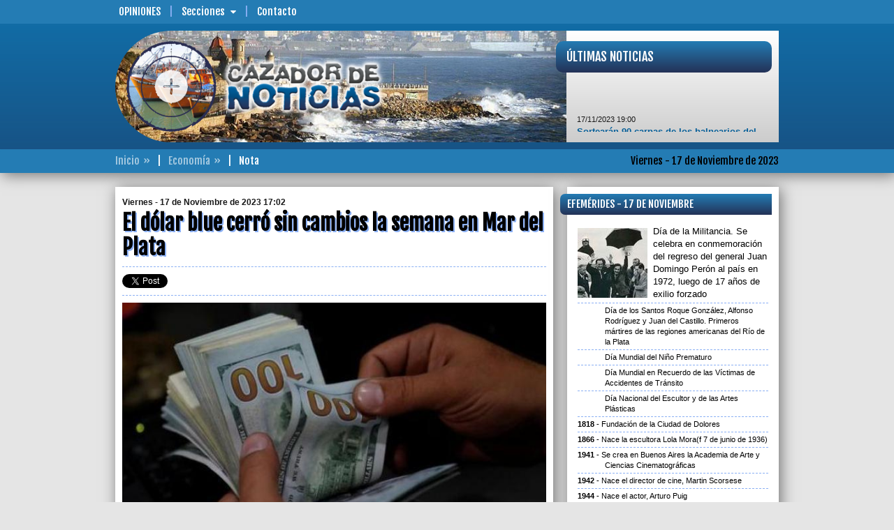

--- FILE ---
content_type: text/html; charset=UTF-8
request_url: https://www.cazadordenoticias.com.ar/nota/00106219/el-dolar-blue-cerro-sin-cambios-la-semanaen-mar-del-plata/
body_size: 8798
content:
<!DOCTYPE html>
<!--[if IE 6]>
<html lang="es-AR" id="ie6">
<![endif]-->
<!--[if IE 7]>
<html lang="es-AR" id="ie7">
<![endif]-->
<!--[if IE 8]>
<html lang="es-AR" id="ie8">
<![endif]-->
<!--[if !(IE 6) | !(IE 7) | !(IE 8)  ]><!-->
<html lang="es-AR">
<!--<![endif]-->
<head>
<meta id="myViewport" name="viewport" content="user-scalable=no, width=device-width, initial-scale=1.0" />
<meta http-equiv="content-type" content="text/html;charset=UTF-8" />
<title>CAZADOR DE NOTICIAS - Economía | El dólar blue cerró sin cambios la semana  en Mar del Plata</title>
<meta name="generator" content="CAZADOR DE NOTICIAS" />
<meta name="rating" content="general" />
<meta name="design" content="Compages - Diseño e Ingeniería Web" />
<meta name="author" content="CAZADOR DE NOTICIAS" />
<meta name="copyright" content="Copyright 2019 Compages - Diseño e Ingeniería Web" />
<meta name="title" content="El dólar blue cerró sin cambios la semana  en Mar del Plata" />
<meta name="description" content="El dólar blue cerró sin cambios la semana  en Mar del Plata" />
<meta name="keywords" content="El, dolar, blue, cerro, sin, cambios, la, semana, en, Mar, del, Plata" />
<meta name="robots" content="index, follow" />
<meta name="distribution" content="global" />
<meta name="language" content="es_AR" />
<meta property="og:site_name" content="CAZADOR DE NOTICIAS" />
<meta property="og:url" content="http://www.cazadordenoticias.com.ar/nota/00106219/el-dolar-blue-cerro-sin-cambios-la-semanaen-mar-del-plata/" />
<meta property="og:title" content="El dólar blue cerró sin cambios la semana  en Mar del Plata" />
<meta property="og:type" content="article" />
<meta property="og:description" content="" />
<meta property="og:image" content="http://www.cazadordenoticias.com.ar/grafica/fotos/00065000/0000065434-G.jpg" />
<meta name="twitter:card" content="photo" />
<meta name="twitter:image" content="http://www.cazadordenoticias.com.ar/grafica/fotos/00065000/0000065434-G.jpg" />
<meta name="twitter:title" content="El dólar blue cerró sin cambios la semana  en Mar del Plata" />
<meta name="twitter:site" content="@CazadorenFM1019" />
<meta name="twitter:description" content="" />
<meta name="twitter:domain" content="cazadordenoticias.com.ar" />
<link rel="image_src" type="image/jpeg" href="http://www.cazadordenoticias.com.ar/grafica/fotos/00065000/0000065434-G.jpg" />
<meta name="lang" content="es-AR" />
<meta property="fb:app_id" content="cazadordenoticiasmdp" />
<meta name="og:locale" content="es_LA" />
<link href="//fonts.googleapis.com/css?family=Fjalla+One&subset=latin,latin-ext" rel="stylesheet" type="text/css" />
<style type="text/css">html {overflow-y:scroll}</style>
<link rel="stylesheet" type="text/css" media="screen" href="/cpgs/def-bootstrap.css?skin=1&media=screen&version=1.1.8" />
<link rel="stylesheet" type="text/css" media="screen" href="/cpgs/def-font.css?skin=1&media=screen&version=1.1.8" />
<link rel="stylesheet" type="text/css" media="screen" href="/cpgs/def-cpgs.css?skin=1&media=screen&version=1.1.8" />
<link rel="stylesheet" type="text/css" media="all" href="/cpgs/def-all.css?skin=1&media=all&version=1.1.8" />
<link rel="stylesheet" type="text/css" media="all" href="/cpgs/style-print.css?skin=1&media=all&version=1.1.8" />
<script type="text/javascript" src="/cpgs/device.min.js?version=1.1.6"></script>
<!--[if lte IE 9]>
<![endif]-->
<!--[if lt IE 9]>
  <script src="https://oss.maxcdn.com/libs/html5shiv/3.7.2/html5shiv.js"></script>
  <script src="https://oss.maxcdn.com/libs/respond.js/1.4.2/respond.min.js"></script>
  <link rel="stylesheet" type="text/css" media="screen" href="/cpgs/css/docs.css?skin=1&version=1.1.8" />
  <link rel="stylesheet" type="text/css" media="screen" href="/cpgs/css/ie.css?skin=1&version=1.1.8" />
<![endif]-->
</head>
<body basePath="/" pathBase="nota/00106219/el-dolar-blue-cerro-sin-cambios-la-semanaen-mar-del-plata/" pathGets="">
    <div class="preloader">
        <div class="loader">
            <div class="bar"></div>
            <div class="bar"></div>
            <div class="bar"></div>
            <div class="bar"></div>
            <div class="bar"></div>
            <div class="text">Cazador de<BR/>Noticias</div>
        </div>
    </div>
<!-- Load Facebook SDK for JavaScript -->
  <div id="fb-root"></div>
  <script>(function(d, s, id) {
    var js, fjs = d.getElementsByTagName(s)[0];
    if (d.getElementById(id)) return;
    js = d.createElement(s); js.id = id;
    js.src = "https://connect.facebook.net/es_LA/sdk.js#xfbml=1&version=v3.0";
    //js.src = "https://connect.facebook.net/en_US/sdk.js#xfbml=1&version=v3.0";
    fjs.parentNode.insertBefore(js, fjs);
  }(document, 'script', 'facebook-jssdk'));</script>

<script>
  (function(i,s,o,g,r,a,m){i['GoogleAnalyticsObject']=r;i[r]=i[r]||function(){
  (i[r].q=i[r].q||[]).push(arguments)},i[r].l=1*new Date();a=s.createElement(o),
  m=s.getElementsByTagName(o)[0];a.async=1;a.src=g;m.parentNode.insertBefore(a,m)
  })(window,document,'script','//www.google-analytics.com/analytics.js','ga');

  ga('create', 'UA-6236589-3', 'auto');
  ga('require', 'displayfeatures');
  ga('send', 'pageview');

</script>
<div id="wrapper">
<div class="background"><div class="container"></div></div><div id="page">
<header id="header" ">
<div id="header-1">
  <nav class="navbar navbar-default navbar-fixed-top" role="navigation">
    <div class="container">

      <div id="BOTONERA-1" class="collapse navbar-collapse"><ul class="nav navbar-nav"><li class="destaca"><a href="/opiniones/pagina/00000001/" target="_self">Opiniones</a>
<li class="submenu"><a>Secciones<span class="flechita"></span></a><ul class="children"><li><a href="/gremiales/pagina/00000001/">Gremiales</a></li>
<li><a href="/policiales/pagina/00000001/">Policiales</a></li>
<li><a href="/cultura_y_espectaculos/pagina/00000001/">Cultura y Espectáculos</a></li>
<li><a href="/regionales/pagina/00000001/">Regionales</a></li>
<li><a href="/opinion/pagina/00000001/">Opinión</a></li>
<li><a href="/deportes/pagina/00000001/">Deportes</a></li>
<li><a href="/politica/pagina/00000001/">Politica</a></li>
<li><a href="/sociedad/pagina/00000001/">Sociedad</a></li>
<li><a href="/economia/pagina/00000001/">Economía</a></li>
<li><a href="/internacionales/pagina/00000001/">Internacionales</a></li>
</ul>
<li><a href="/contacto/" target="_self">Contacto</a>
</ul></div>
    </div>
  </nav>
</div>

<div id="header-2" class=""><nav class="navbar _navbar-fixed-top" role="navigation"><div class="container">
<div class="navbar-header"><button type="button" class="navbar-toggle collapsed" data-toggle="collapse" data-target="#NAVBARNAVS"><span></span></button><div class="navbar-brand">
        <a href="/" class="brand-name">
          <img id="logo" src="/Skins/Skin1/Imagenes/header/logo.png" class="img-responsive" alt="" />
        </a>
      </div></div><div id="NAVBARNAVS" class="navbar-collapse collapse"><ul id="BOTONERA-TOGGLE" class="nav navbar-nav navbar-right"><li><a href="/opiniones/pagina/00000001/" target="_self">Opiniones</a>
<li class="submenu"><a>Secciones<span class="flechita"></span></a><ul class="children"><li><a href="/gremiales/pagina/00000001/">Gremiales</a></li>
<li><a href="/policiales/pagina/00000001/">Policiales</a></li>
<li><a href="/cultura_y_espectaculos/pagina/00000001/">Cultura y Espectáculos</a></li>
<li><a href="/regionales/pagina/00000001/">Regionales</a></li>
<li><a href="/opinion/pagina/00000001/">Opinión</a></li>
<li><a href="/deportes/pagina/00000001/">Deportes</a></li>
<li><a href="/politica/pagina/00000001/">Politica</a></li>
<li><a href="/sociedad/pagina/00000001/">Sociedad</a></li>
<li><a href="/economia/pagina/00000001/">Economía</a></li>
<li><a href="/internacionales/pagina/00000001/">Internacionales</a></li>
</ul>
<li><a href="/contacto/" target="_self">Contacto</a>
</ul></div><section id="ENCABEZADO-FOTO"><img src="/grafica/encabezado/encabezado-07.jpg" class="img-responsive" alt="" /></section>
<a id="ENCABEZADO-MIRA" href="/"><div data-u="slides" class="ROTADOR"><div><img data-u="image" src="/grafica/encabezado/mira-01.jpg" class="img-responsive" alt="" /></div><div><img data-u="image" src="/grafica/encabezado/mira-02.jpg" class="img-responsive" alt="" /></div><div><img data-u="image" src="/grafica/encabezado/mira-03.jpg" class="img-responsive" alt="" /></div><div><img data-u="image" src="/grafica/encabezado/mira-04.jpg" class="img-responsive" alt="" /></div><div><img data-u="image" src="/grafica/encabezado/mira-05.jpg" class="img-responsive" alt="" /></div><div><img data-u="image" src="/grafica/encabezado/mira-06.jpg" class="img-responsive" alt="" /></div><div><img data-u="image" src="/grafica/encabezado/mira-07.jpg" class="img-responsive" alt="" /></div><div><img data-u="image" src="/grafica/encabezado/mira-08.jpg" class="img-responsive" alt="" /></div></div></a><div id="NOTAS-BREVES"><div><div class="TITULAR">Últimas Noticias</div><div class="CORAZON"><div class="marquee"><span class="FECHA">17/11/2023 19:00</span><BR/><a href="/nota/00106203/">Sortearán 90 carpas de los balnearios del Complejo Punta Mogotes para el verano</a><BR/><BR/><span class="FECHA">17/11/2023 18:25</span><BR/><a href="/nota/00106226/">Amargo Obrero, reconocido a nivel internacional</a><BR/><BR/><span class="FECHA">17/11/2023 18:09</span><BR/><a href="/nota/00106115/">Los jubilados de la mínima recibirán un refuerzo de 55 mil pesos en diciembre</a><BR/><BR/><span class="FECHA">17/11/2023 18:05</span><BR/><a href="/nota/00106189/">Walter Wini anunció la creación de la Secretaría de Niñez, Adolescencia y Tercera Edad</a><BR/><BR/><span class="FECHA">17/11/2023 18:00</span><BR/><a href="/nota/00106224/">Quedó detenido el acusado del asesinato de José Di Meglio</a><BR/><BR/><span class="FECHA">17/11/2023 17:02</span><BR/><a href="/nota/00106219/">El dólar blue cerró sin cambios la semana  en Mar del Plata</a><BR/><BR/><span class="FECHA">17/11/2023 15:32</span><BR/><a href="/nota/00106217/">Magalí Marazzo cedió al Municipio el registro de marca de la Casa del Puente</a><BR/><BR/><span class="FECHA">17/11/2023 13:20</span><BR/><a href="/nota/00106212/">La Libertad Avanza reconoció que no tiene pruebas para denunciar un fraude electoral</a><BR/><BR/><span class="FECHA">17/11/2023 12:09</span><BR/><a href="/nota/00106211/">La Municipalidad se presentó en el INPI para impedir que Magalí Marazzo registre la marca de la Casa del Puente</a><BR/><BR/><span class="FECHA">17/11/2023 11:10</span><BR/><a href="/nota/00106213/">Mar Chiquita presente en la inauguración del Encuentro Provincial de Cultura</a></div></div></div></div></div></nav></div>
<div id="header-3">
  <nav class="navbar" role="navigation">
    <div class="container">

      <div id="ENCABEZADO-FECHA">Viernes - 17 de Noviembre de 2023</div>      <div id="ENCABEZADO-PATHS"><span><a href="/">Inicio</a></span><span><a href="/economia/pagina/00000001/">Economía</a></span><span>Nota</span></div>
    </div>
  </nav>
</div></header>
<section id="content">
<div class="container">
<div class="row cajonera">
<div class="col-lg-8 col-md-8 col-sm-12 col-xs-12">
<div class="row cajonera">
<div class="col-xs-12"><div id="NOTICIA" idNoticia="106219"><div class="VOLANTA"><span>Viernes - 17 de Noviembre de 2023 17:02</span></div><div class="TITULO">El dólar blue cerró sin cambios la semana  en Mar del Plata</div><div id="REDES_SOCIALES"><div class="tw_plug"><a href="//twitter.com/share" class="twitter-share-button" data-url="http://www.cazadordenoticias.com.ar/nota/00106219/el-dolar-blue-cerro-sin-cambios-la-semanaen-mar-del-plata/" data-text="El dólar blue cerró sin cambios la semana  en Mar del Plata" data-count="none" data-via="CazadorenFM1019" data-lang="es"></a></div><div class="fb-share-button" data-href="http://www.cazadordenoticias.com.ar/nota/00106219/el-dolar-blue-cerro-sin-cambios-la-semanaen-mar-del-plata/" data-layout="button" data-size="small" data-mobile-iframe="true"></div><div class="fb_plug_mg"><iframe id="iframe_like_facebook" class="facebook" src="//www.facebook.com/plugins/like.php?href=http://www.cazadordenoticias.com.ar/nota/00106219/el-dolar-blue-cerro-sin-cambios-la-semanaen-mar-del-plata/&amp;layout=button_count&amp;show_faces=false&amp;width=150&amp;height=20&amp;colorscheme=light&amp;action=like&amp;send=false&amp;font=arial" scrolling=no frameborder=0 style="border:none; overflow:hidden; width:150px; height:20px;" allowTransparency="true"></iframe></div></div><div class="parrafos CONTENIDO" id="SIZECHANGE"><div class="FOTO GALERIA">
<a class="ampliar" href="/grafica/fotos/00065000/0000065434-G.jpg"><img multimedia="65434" class="img-responsive w100" src="/fotito/640/400/WH/grafica/fotos/00065000/0000065434-G.jpg" width="640" height="400" />
</a></div>
<p>En la última jornada antes del balotaje presidencial, el dólar blue cerró este viernes en Mar del Plata a<b> $960</b> para la venta y <b>$925</b> para la compra, por lo que no hubo cambios respecto al jueves.</p><p>En tanto que en el mercado informal de la City porteña, la divisa estadounidense también operó sin cambios este viernes con respecto a la víspera y se mantuvo a $950 por unidad en la City porteña, en lo que fue el último día hábil de cara al balotaje presidencial del domingo.</p><p>De esta forma, la brecha de la cotización paralela con la oficial se ubica en el 168,3%. En lo que va de 2023, el dólar blue acumula una suba de $604 después de cerrar 2022 en $346.</p><div id="caption65434" style="display:none"><h4>El dólar blue cerró sin cambios la semana  en Mar del Plata</h4><p>&nbsp;&nbsp;</p></div></div></div></div></div>
</div>
<div class="col-lg-4 col-md-4 col-sm-12 col-xs-12" barraMovil=20 role="barra-derecha">
<div class="row cajonera">
<div class="col-xs-12"><div id="EFEMERIDES" class="content-caja"><div class="TITULO TITULARES">Efemérides - 17 de Noviembre</div><div class="CORAZON"><div class="CONIMG"><div class="IMAGEN">
<img multimedia="403" class="img-responsive w100" src="/fotito/100/100/WHC/0/40/0/100/80/1.2/grafica/multimedia/efemerides-0000001368-0000000403-002-G.jpg" width="100" height="100" />
</div>
Día de la Militancia. Se celebra en conmemoración del regreso del general Juan Domingo Perón al país en 1972, luego de 17 años de exilio forzado</div><div class="SINIMG">Día de los Santos Roque González, Alfonso Rodríguez y Juan del Castillo. Primeros mártires de las regiones americanas del Río de la Plata</div><div class="SINIMG">Día Mundial del Niño Prematuro</div><div class="SINIMG">Día Mundial en Recuerdo de las Víctimas de Accidentes de Tránsito</div><div class="SINIMG">Día Nacional del Escultor y de las Artes Plásticas</div><div class="SINIMG"><span>1818</span>Fundación de la Ciudad de Dolores</div><div class="SINIMG"><span>1866</span>Nace la escultora Lola Mora(f 7 de junio de 1936)</div><div class="SINIMG"><span>1941</span>Se crea en Buenos Aires la Academia de Arte y Ciencias Cinematográficas</div><div class="SINIMG"><span>1942</span>Nace el director de cine, Martin Scorsese</div><div class="SINIMG"><span>1944</span>Nace el actor, Arturo Puig</div><div class="SINIMG"><span>1944</span>Nace el actor, Danny DeVito</div><div class="SINIMG"><span>1958</span>Nace en Bahía Blanca el Entrenador de básquetbol, Oscar “Huevo” Sanchez</div><div class="SINIMG"><span>1966</span>Nace la modelo y conductora de TV, Daisy Fuentes</div><div class="SINIMG"><span>1970</span>Nace el conductor de radio y TV, Andy Kusnetzoff</div><div class="SINIMG"><span>1971</span>Nace la concejal(MC) de Agrupación Atlántica, Patricia Serventich</div><div class="SINIMG"><span>1980</span>John Lennon lanza su álbum “Double Fantasy”</div><div class="SINIMG"><span>1983</span>Fundación de la Cámara Comercial&nbsp;del Deporte Marplatense</div><div class="SINIMG"><span>1996</span>Debuta en Vélez Sarsfield el marplatense, Fabián “Poroto” Cubero</div><div class="SINIMG"><span>2010</span>La diputada Graciela Camaño le pega una cachetada en el Congreso al legislador del FPV, Carlos Kunkel</div><div class="SINIMG"><span>2010</span>La selección Argentina de Fútbol con gol de Lionel Messi derrota en Qatar a Brasil por 1 a 0</div><div class="SINIMG"><span>2015</span>Murió el turistólogo marplatense, Lucho Martínez Tecco</div><div class="SINIMG"><span>2018</span>La Armada Argentina confirma el hallazgo del submarino ARA San Juan</div><div class="SINIMG"><span>2020</span>Falleció el Chalchalero, Eduardo &quot;Polo&quot; Román</div></div></div></div><div class="col-lg-12 col-md-12 col-sm-6 col-xs-12"><div class="content-superBanners">
<div class='CELDA content-banner pp1'><a href="https://www.marchiquita.gob.ar/" target="_blank"><img src="/grafica/elementos/MD-0000000330-001.jpg" alt="" /></a></div></div></div>
<div class="col-xs-12"><div id="LASMASLEIDAS" class="content-caja"><div class="TITULO TITULARES">Lo más leído</div><div class="CORAZON"><div class="row"><div class="col-lg-4 col-md-5 col-sm-6 col-xs-5"><a class="IMAGEN" href="/nota/00116444/baja-de-turismo-y-mal-clima-impactan-enlas-ventas-de-vendedores-ambulantes-en-mar-del-plata/"><img multimedia="77721" class="img-responsive w100 lazy640" src="/Skins/Imagenes/transparent-640x360.png" data-original="/grafica/static320x180/504588efe253b9d3fd7d43fc1e14e7b9.jpg" width="320" height="180" />
</a></div><div class="col-lg-8 col-md-7 col-sm-6 col-xs-7"><a class="TITULO" href="/nota/00116444/baja-de-turismo-y-mal-clima-impactan-enlas-ventas-de-vendedores-ambulantes-en-mar-del-plata/">Baja de turismo y mal clima impactan en  las ventas de vendedores ambulantes en Mar del Plata</a></div></div><div class="row"><div class="col-lg-4 col-md-5 col-sm-6 col-xs-5"><a class="IMAGEN" href="/nota/00116454/el-chalet-mattar-ya-es-historia-en-mar-del-plata/"><img multimedia="77732" class="img-responsive w100 lazy640" src="/Skins/Imagenes/transparent-640x360.png" data-original="/grafica/static320x180/6897b3b457a8a8937cdf7a64b6b2a5d4.jpg" width="320" height="180" />
</a></div><div class="col-lg-8 col-md-7 col-sm-6 col-xs-7"><a class="TITULO" href="/nota/00116454/el-chalet-mattar-ya-es-historia-en-mar-del-plata/">El Chalet Mattar ya es historia en Mar del Plata</a></div></div><div class="row"><div class="col-lg-4 col-md-5 col-sm-6 col-xs-5"><a class="IMAGEN" href="/nota/00116427/polemica-por-la-bandera-sublimada-en-la-rotonda-del-golf/"><img multimedia="77702" class="img-responsive w100 lazy640" src="/Skins/Imagenes/transparent-640x360.png" data-original="/grafica/static320x180/d81a60820f4b0b7353aa609eba5ff543.jpg" width="320" height="180" />
</a></div><div class="col-lg-8 col-md-7 col-sm-6 col-xs-7"><a class="TITULO" href="/nota/00116427/polemica-por-la-bandera-sublimada-en-la-rotonda-del-golf/">Polémica por la bandera sublimada en la rotonda del Golf</a></div></div><div class="row"><div class="col-lg-4 col-md-5 col-sm-6 col-xs-5"><a class="IMAGEN" href="/nota/00116439/tras-la-muerte-del-motociclista-pablo-sanchez-cargocontra-las-plataformas-ilegales-y-las-autoridades-locales/"><img multimedia="77716" class="img-responsive w100 lazy640" src="/Skins/Imagenes/transparent-640x360.png" data-original="/grafica/static320x180/85151815509ea5cf3f73840be48df1c3.jpg" width="320" height="180" />
</a></div><div class="col-lg-8 col-md-7 col-sm-6 col-xs-7"><a class="TITULO" href="/nota/00116439/tras-la-muerte-del-motociclista-pablo-sanchez-cargocontra-las-plataformas-ilegales-y-las-autoridades-locales/">Tras la muerte del motociclista, Pablo Sánchez cargó  contra las plataformas ilegales y las autoridades locales</a></div></div><div class="row"><div class="col-lg-4 col-md-5 col-sm-6 col-xs-5"><a class="IMAGEN" href="/nota/00116442/siniestro-vial-en-avenida-constitucion-dejo-tres-ciclistas-heridos/"><img multimedia="77719" class="img-responsive w100 lazy640" src="/Skins/Imagenes/transparent-640x360.png" data-original="/grafica/static320x180/923c879ee967572a70b24525bf84e7b5.jpg" width="320" height="180" />
</a></div><div class="col-lg-8 col-md-7 col-sm-6 col-xs-7"><a class="TITULO" href="/nota/00116442/siniestro-vial-en-avenida-constitucion-dejo-tres-ciclistas-heridos/">Siniestro vial en Avenida Constitución dejó tres ciclistas heridos</a></div></div></div></div></div><div class="col-lg-12 col-md-12 col-sm-6 col-xs-12"><div class="content-superBanners">
<div class='CELDA content-banner pp1'><a href="https://puertomardelplata.net/" target="_blank"><img src="/grafica/elementos/MD-0000000351-001.gif" alt="" /></a></div></div></div>
<div class="col-lg-12 col-md-12 col-sm-6 col-xs-12"><div class="content-superBanners">
<div class='CELDA content-banner pp1'><a href="https://secza.org.ar/" target="_blank"><img src="/grafica/elementos/MD-0000000229-001.jpg" alt="" /></a></div></div></div>
<div class="col-lg-12 col-md-12 col-sm-6 col-xs-12"><div class="content-superBanners">
<div class='CELDA content-banner pp1'><a href="http://www.ripsa.com.ar/" target="_blank"><img src="/grafica/elementos/MC-0000000070-001.png" alt="" /></a></div></div></div>
<div class="col-lg-12 col-md-12 col-sm-6 col-xs-12"><div class="content-superBanners">
<div class='CELDA content-banner pp1'><img src="/grafica/elementos/MD-0000000359-001.jpg" alt="" /></div></div></div>
<div class="col-lg-12 col-md-12 col-sm-6 col-xs-12"><div class="content-superBanners">
<div class='CELDA content-banner pp1'><img src="/grafica/elementos/MD-0000000322-001.png" alt="" /></div></div></div>
<div class="col-lg-12 col-md-12 col-sm-6 col-xs-12"><div class="content-superBanners">
<div class='CELDA content-banner pp1'><img src="/grafica/elementos/MD-0000000339-002.jpg" alt="" /></div></div></div>
<div class="col-lg-12 col-md-12 col-sm-6 col-xs-12"><div class="content-superBanners">
<div class='CELDA content-banner pp1'><img src="/grafica/elementos/MD-0000000338-001.jpg" alt="" /></div></div></div>
<div class="col-lg-12 col-md-12 col-sm-6 col-xs-12"><div class="content-superBanners">
<div class='CELDA content-banner pp1'><img src="/grafica/elementos/MD-0000000343-001.gif" alt="" /></div></div></div>
<div class="col-lg-12 col-md-12 col-sm-6 col-xs-12"><div class="content-superBanners">
<div class='CELDA content-banner pp1'><a href="http://www.arbia.org.ar/" target="_blank"><img src="/grafica/elementos/MD-0000000186-001.jpg" alt="" /></a></div></div></div>
<div class="col-lg-12 col-md-12 col-sm-6 col-xs-12"><div class="content-superBanners">
<div class='CELDA content-banner pp1'><img src="/grafica/elementos/MD-0000000348-001.jpg" alt="" /></div></div></div>
<div class="col-lg-12 col-md-12 col-sm-6 col-xs-12"><div class="content-superBanners">
<div class='CELDA content-banner pp1'><a href="http://www.facebook.com/cazadordenoticiasmdp/" target="_blank"><img src="/grafica/elementos/MC-0000000015-001.png" alt="" /></a></div></div></div>
<div class="col-lg-12 col-md-12 col-sm-6 col-xs-12"><div class="content-superBanners">
<div class='CELDA content-banner pp1'><img src="/grafica/elementos/MD-0000000264-001.jpg" alt="" /></div></div></div>
</div>
</div>
</div>
</div>
</section>
<footer id="footer">
<div id="footer-2">
  <div class="container">
    <div class="row cajonera">

      <div class="col-sm-3 links">
        <div class="row cajon">

          <div class="col-sm-10">
            <div class="parrafos mini">
              <ul id="BOTONERA-1" class="list-unstyled"><li><a href="/opiniones/pagina/00000001/" target="_self">Opiniones</a>
<li><a href="/contacto/" target="_self">Contacto</a>
</ul>            </div>
          </div>

        </div>
      </div>

      <div class="col-sm-6 info-contacto">
        <div class="row cajon">

          <div class="col-sm-10 col-sm-offset-1">
            <div class="parrafos mini" id="copyright">
              <p style="margin-top:0;"><b><u>CAZADOR DE NOTICIAS<br/></u></b>cazadordenoticiasmdp@gmail.com<br/><b><br/></b>© COPYRIGHTS 2016 • Todos los derechos reservados • <b>www.cazadordenoticias.com.ar</b> • Mar del Plata • Buenos Aires • Argentina</p>            </div>
          </div>

        </div>
      </div>

      <div class="col-sm-3 redes">
        <div class="row cajon">

          <div class="col-sm-12">
            <div class="row cajon">

              <div class="col-xs-12">
                <div class="parrafos mini">
                  <p><b>Seguinos</b></p>
                                      <a class="fb-link" title="Facebook" rel="external" href="https://www.facebook.com/cazadordenoticiasmdp" target="_blank">
                      <i class="fa fa-facebook-square fa-3x" aria-hidden="true"></i>
                    </a>
                                                        <a class="tw-link" title="Twitter" rel="external" href="http://twitter.com/CazadorenFM1019" target="_blank">
                      <i class="fa fa-twitter-square fa-3x" aria-hidden="true"></i>
                    </a>
                                  </div>
              </div>

              <div class="col-xs-12">
                <div id="WEBMASTER">
                  <a href="http://www.compages.com.ar/" target="_blank"><img src="/grafica/COMPAGES-150x019_white.png" width="150" height="19" title="Compages - Diseño e Ingeniería Web" alt="Compages - Diseño e Ingeniería Web" /></a>
                </div>
              </div>

            </div>
          </div>

        </div>

      </div>

    </div>
  </div>
</div></footer>
</div>
</div>
<script type="text/javascript" src="https://code.jquery.com/jquery-1.11.3.min.js?version=1.1.6"></script>
<script type="text/javascript" src="https://code.jquery.com/jquery-migrate-1.3.0.min.js?version=1.1.6"></script>
<script type="text/javascript" src="/cpgs/def-bootstrap.js?version=1.1.6&llave=fin"></script>
<script type="text/javascript" src="/cpgs/def-jssor.js?version=1.1.6&llave=fin"></script>
<script type="text/javascript" src="/cpgs/def-cpgs.js?version=1.1.6&llave=fin"></script>
<script type="text/javascript" src="/cpgs/def-lg.js?version=1.1.6&llave=fin"></script>
<script type="text/javascript" src="/cpgs/def-sitio.js?version=1.1.6&llave=fin"></script>
<script async type="text/javascript" class="jscript">
jssor_1_slider_init = function() {
var jssor_1_SlideshowTransitions = [
{$Duration:800,$Opacity:2}
];
var jssor_1_SlideshowTransitions = [
{$Duration:500,$Delay:12,$Cols:10,$Rows:5,$Opacity:2,$Clip:15,$SlideOut:true,$Formation:$JssorSlideshowFormations$.$FormationStraightStairs,$Assembly:2049,$Easing:$Jease$.$OutQuad},
{$Duration:1200,x:0.2,y:-0.1,$Delay:16,$Cols:10,$Rows:5,$Opacity:2,$Clip:15,$During:{$Left:[0.3,0.7],$Top:[0.3,0.7]},$Formation:$JssorSlideshowFormations$.$FormationStraightStairs,$Assembly:260,$Easing:{$Left:$Jease$.$InWave,$Top:$Jease$.$InWave,$Clip:$Jease$.$OutQuad},$Round:{$Left:1.3,$Top:2.5}},
{$Duration:1000,x:-0.2,$Delay:20,$Cols:16,$SlideOut:true,$Formation:$JssorSlideshowFormations$.$FormationStraight,$Assembly:260,$Easing:{$Left:$Jease$.$InOutExpo,$Opacity:$Jease$.$InOutQuad},$Opacity:2,$Outside:true,$Round:{$Top:0.5}}
];
var jssor_1_options = {
$AutoPlay: 1,
$SlideshowOptions: {
$Class: $JssorSlideshowRunner$,
$Transitions: jssor_1_SlideshowTransitions,
$TransitionsOrder: 1
}
};
var jssor_1_slider = new $JssorSlider$("ENCABEZADO-MIRA", jssor_1_options);
var MAX_WIDTH = 130;
function ScaleSlider() {
var containerElement = jssor_1_slider.$Elmt.parentNode;
var containerWidth = containerElement.clientWidth;
if (containerWidth) {
var expectedWidth = Math.min(MAX_WIDTH || containerWidth, containerWidth);
jssor_1_slider.$ScaleWidth(expectedWidth);
}
else {
window.setTimeout(ScaleSlider, 30);
}
}
ScaleSlider();
$Jssor$.$AddEvent(window, "load", ScaleSlider);
$Jssor$.$AddEvent(window, "resize", ScaleSlider);
$Jssor$.$AddEvent(window, "orientationchange", ScaleSlider);
};</script>
<script async type="text/javascript" class="jquery">
$(document).ready(function (){
$(window).on("load",function(){
var wBase	  = $("body").attr("BasePath");
$("#NOTICIA[idNoticia]").each(function(){
var idNoticia = $(this).attr("idNoticia");
setTimeout(function(){
$.ajax({
async:true,cache:false,type:"POST",url:wBase+"Componentes/script-contarVisitas.php",data:({"idNoticia":idNoticia}),
error:function(){ alert("ERROR: no se puede encontrar el archivo solicitado.") },
success:function(xml) {  }
})
},5000);
});
});$("#header-1 #BOTONERA-1 .submenu")
.on("mouseover", function (e) {
if ($(this).not(".open")) {
$(this).addClass("open").children(".children").stop(true).slideToggle("fast");
}
})
.on("mouseout", function (e) {
if ($(this).is(".open")) {
$(this).children(".children").stop(true).slideToggle("fast",function() { $(this).parent().removeClass("open") });
}
})
;$("#header-1 .submenu > a")
.click(function(){
if ($(this).parent().is(".open")) {
$(this).parent().removeClass("open");
} else {
$(this).parent().addClass("open").children(".children");
}
$(this).parent().children(".children").stop(true).slideToggle();
})
;$("#header-2 button.navbar-toggle")
.on("click", function(){
if ($(this).is(".active"))
$(this).removeClass("active");
else
$(this).addClass("active");
})
;$("#header-2 .submenu > a")
.click(function(){
if ($(this).parent().is(".open"))
$(this).parent().removeClass("open");
else
$(this).parent().addClass("open").children(".children");
$(this).parent().children(".children").stop(true).slideToggle();
})
;$(window)
.on("load resize",function(){
var alto = Math.max( $(window).height(), window.innerHeight);
$("#header-2 .navbar-collapse").css("max-height",alto-$("#header-2").height());
})
;$(window).on("load",function(){
$("#NOTAS-BREVES .marquee").attr("data-direction","up").attr("data-duration","4000").css({display:"block"}).marquee({pauseOnHover:true});
});$(window).on("load",function() { jssor_1_slider_init(); });$(window).on("load",function(){ $.getScript("//platform.twitter.com/widgets.js"); });$("#NOTICIA .GALERIA a img[multimedia]")
.each(function(){
var multimedia = $(this).attr("multimedia");
$(this).parent("a").attr("data-sub-html","#caption"+multimedia);
if ($(this).attr("title")) {
$(this).parent("a").after("<div class='COMENTARIO'>"+$(this).attr("title")+"</div>");
if (!$(this).attr("alt")) $(this).attr("alt",$(this).attr("title")).attr("title","");
}
});$("#NOTICIA")
.lightGallery({
selector: ".GALERIA a",
hash: false,
download: false,
zoom: false,
thumbnail: true,
animateThumb: false,
showThumbByDefault: false
});});
</script>
</body>
</html>

--- FILE ---
content_type: text/css; charset=UTF-8
request_url: https://www.cazadordenoticias.com.ar/cpgs/def-bootstrap.css?skin=1&media=screen&version=1.1.8
body_size: 19723
content:
@import url(//fonts.googleapis.com/css?family=Fjalla+One&subset=latin,latin-ext);html{font-family:sans-serif;font-size:10px;-webkit-text-size-adjust:100%;-ms-text-size-adjust:100%;-webkit-tap-highlight-color:rgba(0,0,0,0);cursor:default;overflow-y:scroll}body{margin:0;font-family:"Helvetica Neue",Helvetica,Arial,sans-serif;font-size:14px;line-height:1.42857143;color:#333333;background-color:#ffffff}html,body{width:100%;height:100%}*,*:before,*:after{-webkit-box-sizing:border-box;-moz-box-sizing:border-box;box-sizing:border-box}article,aside,details,figcaption,figure,footer,header,hgroup,main,menu,nav,section,summary{display:block}audio,canvas,progress,video{display:inline-block;vertical-align:baseline}audio:not([controls]){display:none;height:0}[hidden],template{display:none}a{background-color:transparent}a:active,a:hover{outline:0}abbr[title]{border-bottom:1px dotted}b,strong{font-weight:bold}dfn{font-style:italic}h1{font-size:2em;margin:0.67em 0}mark{background:#ff0;color:#000}small{font-size:80%}sub,sup{font-size:75%;line-height:0;position:relative;vertical-align:baseline}sup{top:-0.5em}sub{bottom:-0.25em}img{border:0}svg:not(:root){overflow:hidden}figure{margin:1em 40px}hr{-webkit-box-sizing:content-box;-moz-box-sizing:content-box;box-sizing:content-box;height:0}pre{overflow:auto}code,kbd,pre,samp{font-family:monospace,monospace;font-size:1em}button,input,optgroup,select,textarea{color:inherit;font:inherit;margin:0}button{overflow:visible}button,select{text-transform:none}button,html input[type="button"],input[type="reset"],input[type="submit"]{-webkit-appearance:button;cursor:pointer}button[disabled],html input[disabled]{cursor:default}button::-moz-focus-inner,input::-moz-focus-inner{border:0;padding:0}input{line-height:normal}input[type="checkbox"],input[type="radio"]{-webkit-box-sizing:border-box;-moz-box-sizing:border-box;box-sizing:border-box;padding:0}input[type="number"]::-webkit-inner-spin-button,input[type="number"]::-webkit-outer-spin-button{height:auto}input[type="search"]{-webkit-appearance:textfield;-webkit-box-sizing:content-box;-moz-box-sizing:content-box;box-sizing:content-box}input[type="search"]::-webkit-search-cancel-button,input[type="search"]::-webkit-search-decoration{-webkit-appearance:none}fieldset{border:1px solid #c0c0c0;margin:0 2px;padding:0.35em 0.625em 0.75em}legend{border:0;padding:0}textarea{overflow:auto}optgroup{font-weight:bold}table{border-collapse:collapse;border-spacing:0}td,th{padding:0}@media print{*,*:before,*:after{background:transparent !important;color:#000 !important;-webkit-box-shadow:none !important;box-shadow:none !important;text-shadow:none !important}a,a:visited{text-decoration:underline}a[href]:after{content:" (" attr(href) ")"}abbr[title]:after{content:" (" attr(title) ")"}a[href^="#"]:after,a[href^="javascript:"]:after{content:""}pre,blockquote{border:1px solid #999;page-break-inside:avoid}thead{display:table-header-group}tr,img{page-break-inside:avoid}img{max-width:100% !important}p,h2,h3{orphans:3;widows:3}h2,h3{page-break-after:avoid}.navbar{display:none}.btn > .caret,.dropup > .btn > .caret{border-top-color:#000 !important}.label{border:1px solid #000}.table{border-collapse:collapse !important}.table td,.table th{background-color:#fff !important}.table-bordered th,.table-bordered td{border:1px solid #ddd !important}}.container{margin-right:auto;margin-left:auto;padding-right:10px;padding-left:10px}.container-fluid{margin-right:auto;margin-left:auto;padding-left:10px;padding-right:10px}.row{margin-right:-10px;margin-left:-10px}@media (min-width:768px){.container{width:750px}}@media (min-width:992px){.container{width:970px}}@media (min-width:1200px){.container{width:1170px}}@media (max-width:767px){.col-xs-0{display:none !important}}@media (min-width:768px){.col-sm-0{display:none !important}}@media (min-width:992px){.col-md-0{display:none !important}}@media (min-width:1200px){.col-lg-0{display:none !important}}.col-xs-1,.col-xs-2,.col-xs-3,.col-xs-4,.col-xs-5,.col-xs-6,.col-xs-7,.col-xs-8,.col-xs-9,.col-xs-10,.col-xs-11,.col-xs-12,.col-sm-1,.col-sm-2,.col-sm-3,.col-sm-4,.col-sm-5,.col-sm-6,.col-sm-7,.col-sm-8,.col-sm-9,.col-sm-10,.col-sm-11,.col-sm-12,.col-md-1,.col-md-2,.col-md-3,.col-md-4,.col-md-5,.col-md-6,.col-md-7,.col-md-8,.col-md-9,.col-md-10,.col-md-11,.col-md-12,.col-lg-1,.col-lg-2,.col-lg-3,.col-lg-4,.col-lg-5,.col-lg-6,.col-lg-7,.col-lg-8,.col-lg-9,.col-lg-10,.col-lg-11,.col-lg-12{position:relative;min-height:1px;padding-right:10px;padding-left:10px}.col-xs-1,.col-xs-2,.col-xs-3,.col-xs-4,.col-xs-5,.col-xs-6,.col-xs-7,.col-xs-8,.col-xs-9,.col-xs-10,.col-xs-11,.col-xs-12{float:left}.col-xs-12{width:100%}.col-xs-11{width:91.66666667%}.col-xs-10{width:83.33333333%}.col-xs-9{width:75%}.col-xs-8{width:66.66666667%}.col-xs-7{width:58.33333333%}.col-xs-6{width:50%}.col-xs-5{width:41.66666667%}.col-xs-4{width:33.33333333%}.col-xs-3{width:25%}.col-xs-2{width:16.66666667%}.col-xs-1{width:8.33333333%}.col-xs-pull-12{right:100%}.col-xs-pull-11{right:91.66666667%}.col-xs-pull-10{right:83.33333333%}.col-xs-pull-9{right:75%}.col-xs-pull-8{right:66.66666667%}.col-xs-pull-7{right:58.33333333%}.col-xs-pull-6{right:50%}.col-xs-pull-5{right:41.66666667%}.col-xs-pull-4{right:33.33333333%}.col-xs-pull-3{right:25%}.col-xs-pull-2{right:16.66666667%}.col-xs-pull-1{right:8.33333333%}.col-xs-pull-0{right:auto}.col-xs-push-12{left:100%}.col-xs-push-11{left:91.66666667%}.col-xs-push-10{left:83.33333333%}.col-xs-push-9{left:75%}.col-xs-push-8{left:66.66666667%}.col-xs-push-7{left:58.33333333%}.col-xs-push-6{left:50%}.col-xs-push-5{left:41.66666667%}.col-xs-push-4{left:33.33333333%}.col-xs-push-3{left:25%}.col-xs-push-2{left:16.66666667%}.col-xs-push-1{left:8.33333333%}.col-xs-push-0{left:auto}.col-xs-offset-12{margin-left:100%}.col-xs-offset-11{margin-left:91.66666667%}.col-xs-offset-10{margin-left:83.33333333%}.col-xs-offset-9{margin-left:75%}.col-xs-offset-8{margin-left:66.66666667%}.col-xs-offset-7{margin-left:58.33333333%}.col-xs-offset-6{margin-left:50%}.col-xs-offset-5{margin-left:41.66666667%}.col-xs-offset-4{margin-left:33.33333333%}.col-xs-offset-3{margin-left:25%}.col-xs-offset-2{margin-left:16.66666667%}.col-xs-offset-1{margin-left:8.33333333%}.col-xs-offset-0{margin-left:0}@media (min-width:768px){.col-sm-1,.col-sm-2,.col-sm-3,.col-sm-4,.col-sm-5,.col-sm-6,.col-sm-7,.col-sm-8,.col-sm-9,.col-sm-10,.col-sm-11,.col-sm-12{float:left}.col-sm-12{width:100%}.col-sm-11{width:91.66666667%}.col-sm-10{width:83.33333333%}.col-sm-9{width:75%}.col-sm-8{width:66.66666667%}.col-sm-7{width:58.33333333%}.col-sm-6{width:50%}.col-sm-5{width:41.66666667%}.col-sm-4{width:33.33333333%}.col-sm-3{width:25%}.col-sm-2{width:16.66666667%}.col-sm-1{width:8.33333333%}.col-sm-pull-12{right:100%}.col-sm-pull-11{right:91.66666667%}.col-sm-pull-10{right:83.33333333%}.col-sm-pull-9{right:75%}.col-sm-pull-8{right:66.66666667%}.col-sm-pull-7{right:58.33333333%}.col-sm-pull-6{right:50%}.col-sm-pull-5{right:41.66666667%}.col-sm-pull-4{right:33.33333333%}.col-sm-pull-3{right:25%}.col-sm-pull-2{right:16.66666667%}.col-sm-pull-1{right:8.33333333%}.col-sm-pull-0{right:auto}.col-sm-push-12{left:100%}.col-sm-push-11{left:91.66666667%}.col-sm-push-10{left:83.33333333%}.col-sm-push-9{left:75%}.col-sm-push-8{left:66.66666667%}.col-sm-push-7{left:58.33333333%}.col-sm-push-6{left:50%}.col-sm-push-5{left:41.66666667%}.col-sm-push-4{left:33.33333333%}.col-sm-push-3{left:25%}.col-sm-push-2{left:16.66666667%}.col-sm-push-1{left:8.33333333%}.col-sm-push-0{left:auto}.col-sm-offset-12{margin-left:100%}.col-sm-offset-11{margin-left:91.66666667%}.col-sm-offset-10{margin-left:83.33333333%}.col-sm-offset-9{margin-left:75%}.col-sm-offset-8{margin-left:66.66666667%}.col-sm-offset-7{margin-left:58.33333333%}.col-sm-offset-6{margin-left:50%}.col-sm-offset-5{margin-left:41.66666667%}.col-sm-offset-4{margin-left:33.33333333%}.col-sm-offset-3{margin-left:25%}.col-sm-offset-2{margin-left:16.66666667%}.col-sm-offset-1{margin-left:8.33333333%}.col-sm-offset-0{margin-left:0}}@media (min-width:992px){.col-md-1,.col-md-2,.col-md-3,.col-md-4,.col-md-5,.col-md-6,.col-md-7,.col-md-8,.col-md-9,.col-md-10,.col-md-11,.col-md-12{float:left}.col-md-12{width:100%}.col-md-11{width:91.66666667%}.col-md-10{width:83.33333333%}.col-md-9{width:75%}.col-md-8{width:66.66666667%}.col-md-7{width:58.33333333%}.col-md-6{width:50%}.col-md-5{width:41.66666667%}.col-md-4{width:33.33333333%}.col-md-3{width:25%}.col-md-2{width:16.66666667%}.col-md-1{width:8.33333333%}.col-md-pull-12{right:100%}.col-md-pull-11{right:91.66666667%}.col-md-pull-10{right:83.33333333%}.col-md-pull-9{right:75%}.col-md-pull-8{right:66.66666667%}.col-md-pull-7{right:58.33333333%}.col-md-pull-6{right:50%}.col-md-pull-5{right:41.66666667%}.col-md-pull-4{right:33.33333333%}.col-md-pull-3{right:25%}.col-md-pull-2{right:16.66666667%}.col-md-pull-1{right:8.33333333%}.col-md-pull-0{right:auto}.col-md-push-12{left:100%}.col-md-push-11{left:91.66666667%}.col-md-push-10{left:83.33333333%}.col-md-push-9{left:75%}.col-md-push-8{left:66.66666667%}.col-md-push-7{left:58.33333333%}.col-md-push-6{left:50%}.col-md-push-5{left:41.66666667%}.col-md-push-4{left:33.33333333%}.col-md-push-3{left:25%}.col-md-push-2{left:16.66666667%}.col-md-push-1{left:8.33333333%}.col-md-push-0{left:auto}.col-md-offset-12{margin-left:100%}.col-md-offset-11{margin-left:91.66666667%}.col-md-offset-10{margin-left:83.33333333%}.col-md-offset-9{margin-left:75%}.col-md-offset-8{margin-left:66.66666667%}.col-md-offset-7{margin-left:58.33333333%}.col-md-offset-6{margin-left:50%}.col-md-offset-5{margin-left:41.66666667%}.col-md-offset-4{margin-left:33.33333333%}.col-md-offset-3{margin-left:25%}.col-md-offset-2{margin-left:16.66666667%}.col-md-offset-1{margin-left:8.33333333%}.col-md-offset-0{margin-left:0}}@media (min-width:1200px){.col-lg-1,.col-lg-2,.col-lg-3,.col-lg-4,.col-lg-5,.col-lg-6,.col-lg-7,.col-lg-8,.col-lg-9,.col-lg-10,.col-lg-11,.col-lg-12{float:left}.col-lg-12{width:100%}.col-lg-11{width:91.66666667%}.col-lg-10{width:83.33333333%}.col-lg-9{width:75%}.col-lg-8{width:66.66666667%}.col-lg-7{width:58.33333333%}.col-lg-6{width:50%}.col-lg-5{width:41.66666667%}.col-lg-4{width:33.33333333%}.col-lg-3{width:25%}.col-lg-2{width:16.66666667%}.col-lg-1{width:8.33333333%}.col-lg-pull-12{right:100%}.col-lg-pull-11{right:91.66666667%}.col-lg-pull-10{right:83.33333333%}.col-lg-pull-9{right:75%}.col-lg-pull-8{right:66.66666667%}.col-lg-pull-7{right:58.33333333%}.col-lg-pull-6{right:50%}.col-lg-pull-5{right:41.66666667%}.col-lg-pull-4{right:33.33333333%}.col-lg-pull-3{right:25%}.col-lg-pull-2{right:16.66666667%}.col-lg-pull-1{right:8.33333333%}.col-lg-pull-0{right:auto}.col-lg-push-12{left:100%}.col-lg-push-11{left:91.66666667%}.col-lg-push-10{left:83.33333333%}.col-lg-push-9{left:75%}.col-lg-push-8{left:66.66666667%}.col-lg-push-7{left:58.33333333%}.col-lg-push-6{left:50%}.col-lg-push-5{left:41.66666667%}.col-lg-push-4{left:33.33333333%}.col-lg-push-3{left:25%}.col-lg-push-2{left:16.66666667%}.col-lg-push-1{left:8.33333333%}.col-lg-push-0{left:auto}.col-lg-offset-12{margin-left:100%}.col-lg-offset-11{margin-left:91.66666667%}.col-lg-offset-10{margin-left:83.33333333%}.col-lg-offset-9{margin-left:75%}.col-lg-offset-8{margin-left:66.66666667%}.col-lg-offset-7{margin-left:58.33333333%}.col-lg-offset-6{margin-left:50%}.col-lg-offset-5{margin-left:41.66666667%}.col-lg-offset-4{margin-left:33.33333333%}.col-lg-offset-3{margin-left:25%}.col-lg-offset-2{margin-left:16.66666667%}.col-lg-offset-1{margin-left:8.33333333%}.col-lg-offset-0{margin-left:0}}.invisible-xs,.invisible-sm,.invisible-md,.invisible-lg{display:none !important}@media (min-width:768px){.invisible-xs{display:block !important}}@media (min-width:992px){.invisible-sm{display:block !important}}@media (min-width:1200px){.invisible-md{display:block !important}}.visible-xs,.visible-sm,.visible-md,.visible-lg{display:none !important}.visible-xs-block,.visible-xs-inline,.visible-xs-inline-block,.visible-sm-block,.visible-sm-inline,.visible-sm-inline-block,.visible-md-block,.visible-md-inline,.visible-md-inline-block,.visible-lg-block,.visible-lg-inline,.visible-lg-inline-block{display:none !important}@media (max-width:767px){.visible-xs{display:block !important}table.visible-xs{display:table !important}tr.visible-xs{display:table-row !important}th.visible-xs,td.visible-xs{display:table-cell !important}}@media (max-width:767px){.visible-xs-block{display:block !important}}@media (max-width:767px){.visible-xs-inline{display:inline !important}}@media (max-width:767px){.visible-xs-inline-block{display:inline-block !important}}@media (min-width:768px) and (max-width:991px){.visible-sm{display:block !important}table.visible-sm{display:table !important}tr.visible-sm{display:table-row !important}th.visible-sm,td.visible-sm{display:table-cell !important}}@media (min-width:768px) and (max-width:991px){.visible-sm-block{display:block !important}}@media (min-width:768px) and (max-width:991px){.visible-sm-inline{display:inline !important}}@media (min-width:768px) and (max-width:991px){.visible-sm-inline-block{display:inline-block !important}}@media (min-width:992px) and (max-width:1199px){.visible-md{display:block !important}table.visible-md{display:table !important}tr.visible-md{display:table-row !important}th.visible-md,td.visible-md{display:table-cell !important}}@media (min-width:992px) and (max-width:1199px){.visible-md-block{display:block !important}}@media (min-width:992px) and (max-width:1199px){.visible-md-inline{display:inline !important}}@media (min-width:992px) and (max-width:1199px){.visible-md-inline-block{display:inline-block !important}}@media (min-width:1200px){.visible-lg{display:block !important}table.visible-lg{display:table !important}tr.visible-lg{display:table-row !important}th.visible-lg,td.visible-lg{display:table-cell !important}}@media (min-width:1200px){.visible-lg-block{display:block !important}}@media (min-width:1200px){.visible-lg-inline{display:inline !important}}@media (min-width:1200px){.visible-lg-inline-block{display:inline-block !important}}@media (max-width:767px){.hidden-xs{display:none !important}}@media (min-width:768px) and (max-width:991px){.hidden-sm{display:none !important}}@media (min-width:992px) and (max-width:1199px){.hidden-md{display:none !important}}@media (min-width:1200px){.hidden-lg{display:none !important}}.visible-print{display:none !important}@media print{.visible-print{display:block !important}table.visible-print{display:table !important}tr.visible-print{display:table-row !important}th.visible-print,td.visible-print{display:table-cell !important}}.visible-print-block{display:none !important}@media print{.visible-print-block{display:block !important}}.visible-print-inline{display:none !important}@media print{.visible-print-inline{display:inline !important}}.visible-print-inline-block{display:none !important}@media print{.visible-print-inline-block{display:inline-block !important}}@media print{.hidden-print{display:none !important}}.float-left{float:left !important}.float-right{float:right !important}.float-none{float:none !important}.float-xs-left,.float-xs-right,.float-xs-none,.float-sm-left,.float-sm-right,.float-sm-none,.float-md-left,.float-md-right,.float-md-none,.float-lg-left,.float-lg-right,.float-lg-none{float:none !important}@media (max-width:767px){.float-xs-left{float:left!important}.float-xs-right{float:right!important}.float-xs-none{float:none!important}}@media (min-width:768px){.float-sm-left{float:left!important}.float-sm-right{float:right!important}.float-sm-none{float:none!important}}@media (min-width:992px){.float-md-left{float:left!important}.float-md-right{float:right!important}.float-md-none{float:none!important}}@media (min-width:1200px){.float-lg-left{float:left!important}.float-lg-right{float:right!important}.float-lg-none{float:none!important}}@font-face{font-family:'Glyphicons Halflings';src:url('/grafica/fonts/glyphicons-halflings-regular.eot');src:url('/grafica/fonts/glyphicons-halflings-regular.eot?#iefix') format('embedded-opentype'),url('/grafica/fonts/glyphicons-halflings-regular.woff2') format('woff2'),url('/grafica/fonts/glyphicons-halflings-regular.woff') format('woff'),url('/grafica/fonts/glyphicons-halflings-regular.ttf') format('truetype'),url('/grafica/fonts/glyphicons-halflings-regular.svg#glyphicons_halflingsregular') format('svg')}.glyphicon{position:relative;top:1px;display:inline-block;font-family:'Glyphicons Halflings';font-style:normal;font-weight:normal;line-height:1;-webkit-font-smoothing:antialiased;-moz-osx-font-smoothing:grayscale}.glyphicon-asterisk:before{content:"\002a"}.glyphicon-plus:before{content:"\002b"}.glyphicon-euro:before,.glyphicon-eur:before{content:"\20ac"}.glyphicon-minus:before{content:"\2212"}.glyphicon-cloud:before{content:"\2601"}.glyphicon-envelope:before{content:"\2709"}.glyphicon-pencil:before{content:"\270f"}.glyphicon-glass:before{content:"\e001"}.glyphicon-music:before{content:"\e002"}.glyphicon-search:before{content:"\e003"}.glyphicon-heart:before{content:"\e005"}.glyphicon-star:before{content:"\e006"}.glyphicon-star-empty:before{content:"\e007"}.glyphicon-user:before{content:"\e008"}.glyphicon-film:before{content:"\e009"}.glyphicon-th-large:before{content:"\e010"}.glyphicon-th:before{content:"\e011"}.glyphicon-th-list:before{content:"\e012"}.glyphicon-ok:before{content:"\e013"}.glyphicon-remove:before{content:"\e014"}.glyphicon-zoom-in:before{content:"\e015"}.glyphicon-zoom-out:before{content:"\e016"}.glyphicon-off:before{content:"\e017"}.glyphicon-signal:before{content:"\e018"}.glyphicon-cog:before{content:"\e019"}.glyphicon-trash:before{content:"\e020"}.glyphicon-home:before{content:"\e021"}.glyphicon-file:before{content:"\e022"}.glyphicon-time:before{content:"\e023"}.glyphicon-road:before{content:"\e024"}.glyphicon-download-alt:before{content:"\e025"}.glyphicon-download:before{content:"\e026"}.glyphicon-upload:before{content:"\e027"}.glyphicon-inbox:before{content:"\e028"}.glyphicon-play-circle:before{content:"\e029"}.glyphicon-repeat:before{content:"\e030"}.glyphicon-refresh:before{content:"\e031"}.glyphicon-list-alt:before{content:"\e032"}.glyphicon-lock:before{content:"\e033"}.glyphicon-flag:before{content:"\e034"}.glyphicon-headphones:before{content:"\e035"}.glyphicon-volume-off:before{content:"\e036"}.glyphicon-volume-down:before{content:"\e037"}.glyphicon-volume-up:before{content:"\e038"}.glyphicon-qrcode:before{content:"\e039"}.glyphicon-barcode:before{content:"\e040"}.glyphicon-tag:before{content:"\e041"}.glyphicon-tags:before{content:"\e042"}.glyphicon-book:before{content:"\e043"}.glyphicon-bookmark:before{content:"\e044"}.glyphicon-print:before{content:"\e045"}.glyphicon-camera:before{content:"\e046"}.glyphicon-font:before{content:"\e047"}.glyphicon-bold:before{content:"\e048"}.glyphicon-italic:before{content:"\e049"}.glyphicon-text-height:before{content:"\e050"}.glyphicon-text-width:before{content:"\e051"}.glyphicon-align-left:before{content:"\e052"}.glyphicon-align-center:before{content:"\e053"}.glyphicon-align-right:before{content:"\e054"}.glyphicon-align-justify:before{content:"\e055"}.glyphicon-list:before{content:"\e056"}.glyphicon-indent-left:before{content:"\e057"}.glyphicon-indent-right:before{content:"\e058"}.glyphicon-facetime-video:before{content:"\e059"}.glyphicon-picture:before{content:"\e060"}.glyphicon-map-marker:before{content:"\e062"}.glyphicon-adjust:before{content:"\e063"}.glyphicon-tint:before{content:"\e064"}.glyphicon-edit:before{content:"\e065"}.glyphicon-share:before{content:"\e066"}.glyphicon-check:before{content:"\e067"}.glyphicon-move:before{content:"\e068"}.glyphicon-step-backward:before{content:"\e069"}.glyphicon-fast-backward:before{content:"\e070"}.glyphicon-backward:before{content:"\e071"}.glyphicon-play:before{content:"\e072"}.glyphicon-pause:before{content:"\e073"}.glyphicon-stop:before{content:"\e074"}.glyphicon-forward:before{content:"\e075"}.glyphicon-fast-forward:before{content:"\e076"}.glyphicon-step-forward:before{content:"\e077"}.glyphicon-eject:before{content:"\e078"}.glyphicon-chevron-left:before{content:"\e079"}.glyphicon-chevron-right:before{content:"\e080"}.glyphicon-plus-sign:before{content:"\e081"}.glyphicon-minus-sign:before{content:"\e082"}.glyphicon-remove-sign:before{content:"\e083"}.glyphicon-ok-sign:before{content:"\e084"}.glyphicon-question-sign:before{content:"\e085"}.glyphicon-info-sign:before{content:"\e086"}.glyphicon-screenshot:before{content:"\e087"}.glyphicon-remove-circle:before{content:"\e088"}.glyphicon-ok-circle:before{content:"\e089"}.glyphicon-ban-circle:before{content:"\e090"}.glyphicon-arrow-left:before{content:"\e091"}.glyphicon-arrow-right:before{content:"\e092"}.glyphicon-arrow-up:before{content:"\e093"}.glyphicon-arrow-down:before{content:"\e094"}.glyphicon-share-alt:before{content:"\e095"}.glyphicon-resize-full:before{content:"\e096"}.glyphicon-resize-small:before{content:"\e097"}.glyphicon-exclamation-sign:before{content:"\e101"}.glyphicon-gift:before{content:"\e102"}.glyphicon-leaf:before{content:"\e103"}.glyphicon-fire:before{content:"\e104"}.glyphicon-eye-open:before{content:"\e105"}.glyphicon-eye-close:before{content:"\e106"}.glyphicon-warning-sign:before{content:"\e107"}.glyphicon-plane:before{content:"\e108"}.glyphicon-calendar:before{content:"\e109"}.glyphicon-random:before{content:"\e110"}.glyphicon-comment:before{content:"\e111"}.glyphicon-magnet:before{content:"\e112"}.glyphicon-chevron-up:before{content:"\e113"}.glyphicon-chevron-down:before{content:"\e114"}.glyphicon-retweet:before{content:"\e115"}.glyphicon-shopping-cart:before{content:"\e116"}.glyphicon-folder-close:before{content:"\e117"}.glyphicon-folder-open:before{content:"\e118"}.glyphicon-resize-vertical:before{content:"\e119"}.glyphicon-resize-horizontal:before{content:"\e120"}.glyphicon-hdd:before{content:"\e121"}.glyphicon-bullhorn:before{content:"\e122"}.glyphicon-bell:before{content:"\e123"}.glyphicon-certificate:before{content:"\e124"}.glyphicon-thumbs-up:before{content:"\e125"}.glyphicon-thumbs-down:before{content:"\e126"}.glyphicon-hand-right:before{content:"\e127"}.glyphicon-hand-left:before{content:"\e128"}.glyphicon-hand-up:before{content:"\e129"}.glyphicon-hand-down:before{content:"\e130"}.glyphicon-circle-arrow-right:before{content:"\e131"}.glyphicon-circle-arrow-left:before{content:"\e132"}.glyphicon-circle-arrow-up:before{content:"\e133"}.glyphicon-circle-arrow-down:before{content:"\e134"}.glyphicon-globe:before{content:"\e135"}.glyphicon-wrench:before{content:"\e136"}.glyphicon-tasks:before{content:"\e137"}.glyphicon-filter:before{content:"\e138"}.glyphicon-briefcase:before{content:"\e139"}.glyphicon-fullscreen:before{content:"\e140"}.glyphicon-dashboard:before{content:"\e141"}.glyphicon-paperclip:before{content:"\e142"}.glyphicon-heart-empty:before{content:"\e143"}.glyphicon-link:before{content:"\e144"}.glyphicon-phone:before{content:"\e145"}.glyphicon-pushpin:before{content:"\e146"}.glyphicon-usd:before{content:"\e148"}.glyphicon-gbp:before{content:"\e149"}.glyphicon-sort:before{content:"\e150"}.glyphicon-sort-by-alphabet:before{content:"\e151"}.glyphicon-sort-by-alphabet-alt:before{content:"\e152"}.glyphicon-sort-by-order:before{content:"\e153"}.glyphicon-sort-by-order-alt:before{content:"\e154"}.glyphicon-sort-by-attributes:before{content:"\e155"}.glyphicon-sort-by-attributes-alt:before{content:"\e156"}.glyphicon-unchecked:before{content:"\e157"}.glyphicon-expand:before{content:"\e158"}.glyphicon-collapse-down:before{content:"\e159"}.glyphicon-collapse-up:before{content:"\e160"}.glyphicon-log-in:before{content:"\e161"}.glyphicon-flash:before{content:"\e162"}.glyphicon-log-out:before{content:"\e163"}.glyphicon-new-window:before{content:"\e164"}.glyphicon-record:before{content:"\e165"}.glyphicon-save:before{content:"\e166"}.glyphicon-open:before{content:"\e167"}.glyphicon-saved:before{content:"\e168"}.glyphicon-import:before{content:"\e169"}.glyphicon-export:before{content:"\e170"}.glyphicon-send:before{content:"\e171"}.glyphicon-floppy-disk:before{content:"\e172"}.glyphicon-floppy-saved:before{content:"\e173"}.glyphicon-floppy-remove:before{content:"\e174"}.glyphicon-floppy-save:before{content:"\e175"}.glyphicon-floppy-open:before{content:"\e176"}.glyphicon-credit-card:before{content:"\e177"}.glyphicon-transfer:before{content:"\e178"}.glyphicon-cutlery:before{content:"\e179"}.glyphicon-header:before{content:"\e180"}.glyphicon-compressed:before{content:"\e181"}.glyphicon-earphone:before{content:"\e182"}.glyphicon-phone-alt:before{content:"\e183"}.glyphicon-tower:before{content:"\e184"}.glyphicon-stats:before{content:"\e185"}.glyphicon-sd-video:before{content:"\e186"}.glyphicon-hd-video:before{content:"\e187"}.glyphicon-subtitles:before{content:"\e188"}.glyphicon-sound-stereo:before{content:"\e189"}.glyphicon-sound-dolby:before{content:"\e190"}.glyphicon-sound-5-1:before{content:"\e191"}.glyphicon-sound-6-1:before{content:"\e192"}.glyphicon-sound-7-1:before{content:"\e193"}.glyphicon-copyright-mark:before{content:"\e194"}.glyphicon-registration-mark:before{content:"\e195"}.glyphicon-cloud-download:before{content:"\e197"}.glyphicon-cloud-upload:before{content:"\e198"}.glyphicon-tree-conifer:before{content:"\e199"}.glyphicon-tree-deciduous:before{content:"\e200"}.glyphicon-cd:before{content:"\e201"}.glyphicon-save-file:before{content:"\e202"}.glyphicon-open-file:before{content:"\e203"}.glyphicon-level-up:before{content:"\e204"}.glyphicon-copy:before{content:"\e205"}.glyphicon-paste:before{content:"\e206"}.glyphicon-alert:before{content:"\e209"}.glyphicon-equalizer:before{content:"\e210"}.glyphicon-king:before{content:"\e211"}.glyphicon-queen:before{content:"\e212"}.glyphicon-pawn:before{content:"\e213"}.glyphicon-bishop:before{content:"\e214"}.glyphicon-knight:before{content:"\e215"}.glyphicon-baby-formula:before{content:"\e216"}.glyphicon-tent:before{content:"\26fa"}.glyphicon-blackboard:before{content:"\e218"}.glyphicon-bed:before{content:"\e219"}.glyphicon-apple:before{content:"\f8ff"}.glyphicon-erase:before{content:"\e221"}.glyphicon-hourglass:before{content:"\231b"}.glyphicon-lamp:before{content:"\e223"}.glyphicon-duplicate:before{content:"\e224"}.glyphicon-piggy-bank:before{content:"\e225"}.glyphicon-scissors:before{content:"\e226"}.glyphicon-bitcoin:before{content:"\e227"}.glyphicon-btc:before{content:"\e227"}.glyphicon-xbt:before{content:"\e227"}.glyphicon-yen:before{content:"\00a5"}.glyphicon-jpy:before{content:"\00a5"}.glyphicon-ruble:before{content:"\20bd"}.glyphicon-rub:before{content:"\20bd"}.glyphicon-scale:before{content:"\e230"}.glyphicon-ice-lolly:before{content:"\e231"}.glyphicon-ice-lolly-tasted:before{content:"\e232"}.glyphicon-education:before{content:"\e233"}.glyphicon-option-horizontal:before{content:"\e234"}.glyphicon-option-vertical:before{content:"\e235"}.glyphicon-menu-hamburger:before{content:"\e236"}.glyphicon-modal-window:before{content:"\e237"}.glyphicon-oil:before{content:"\e238"}.glyphicon-grain:before{content:"\e239"}.glyphicon-sunglasses:before{content:"\e240"}.glyphicon-text-size:before{content:"\e241"}.glyphicon-text-color:before{content:"\e242"}.glyphicon-text-background:before{content:"\e243"}.glyphicon-object-align-top:before{content:"\e244"}.glyphicon-object-align-bottom:before{content:"\e245"}.glyphicon-object-align-horizontal:before{content:"\e246"}.glyphicon-object-align-left:before{content:"\e247"}.glyphicon-object-align-vertical:before{content:"\e248"}.glyphicon-object-align-right:before{content:"\e249"}.glyphicon-triangle-right:before{content:"\e250"}.glyphicon-triangle-left:before{content:"\e251"}.glyphicon-triangle-bottom:before{content:"\e252"}.glyphicon-triangle-top:before{content:"\e253"}.glyphicon-console:before{content:"\e254"}.glyphicon-superscript:before{content:"\e255"}.glyphicon-subscript:before{content:"\e256"}.glyphicon-menu-left:before{content:"\e257"}.glyphicon-menu-right:before{content:"\e258"}.glyphicon-menu-down:before{content:"\e259"}.glyphicon-menu-up:before{content:"\e260"}input,button,select,textarea{font-family:inherit;font-size:inherit;line-height:inherit}a{color:#337ab7;text-decoration:none}a:hover,a:focus{color:#23527c;text-decoration:underline}a:focus{outline:thin dotted;outline:5px auto -webkit-focus-ring-color;outline-offset:-2px}figure{margin:0}img{vertical-align:middle}.img-responsive{display:block;max-width:100%;height:auto}.img-rounded{border-radius:6px}.img-thumbnail{padding:4px;line-height:1.42857143;background-color:#ffffff;border:1px solid #dddddd;border-radius:4px;-webkit-transition:all 0.2s ease-in-out;-o-transition:all 0.2s ease-in-out;transition:all 0.2s ease-in-out;display:inline-block;max-width:100%;height:auto}.img-circle{border-radius:50%}hr{margin-top:20px;margin-bottom:20px;border:0;border-top:1px solid #eeeeee}.sr-only{position:absolute;width:1px;height:1px;margin:-1px;padding:0;overflow:hidden;clip:rect(0,0,0,0);border:0}.sr-only-focusable:active,.sr-only-focusable:focus{position:static;width:auto;height:auto;margin:0;overflow:visible;clip:auto}[role="button"]{cursor:pointer}h1,h2,h3,h4,h5,h6,.h1,.h2,.h3,.h4,.h5,.h6{font-family:inherit;font-weight:500;line-height:1.1;color:inherit}h1 small,h2 small,h3 small,h4 small,h5 small,h6 small,.h1 small,.h2 small,.h3 small,.h4 small,.h5 small,.h6 small,h1 .small,h2 .small,h3 .small,h4 .small,h5 .small,h6 .small,.h1 .small,.h2 .small,.h3 .small,.h4 .small,.h5 .small,.h6 .small{font-weight:normal;line-height:1;color:#777777}h1,h2,h3,.h1,.h2,.h3{margin-top:20px;margin-bottom:10px}h1 small,h2 small,h3 small,.h1 small,.h2 small,.h3 small,h1 .small,h2 .small,h3 .small,.h1 .small,.h2 .small,.h3 .small{font-size:65%}h4,h5,h6,.h4,.h5,.h6{margin-top:10px;margin-bottom:10px}h4 small,h5 small,h6 small,.h4 small,.h5 small,.h6 small,h4 .small,h5 .small,h6 .small,.h4 .small,.h5 .small,.h6 .small{font-size:75%}h1,.h1{font-size:36px}h2,.h2{font-size:30px}h3,.h3{font-size:24px}h4,.h4{font-size:18px}h5,.h5{font-size:14px}h6,.h6{font-size:12px}p{margin:0 0 10px}.lead{margin-bottom:20px;font-size:16px;font-weight:300;line-height:1.4}@media (min-width:768px){.lead{font-size:21px}}small,.small{font-size:85%}mark,.mark{background-color:#fcf8e3;padding:.2em}.text-left{text-align:left}.text-right{text-align:right}.text-center{text-align:center}.text-justify{text-align:justify}.text-nowrap{white-space:nowrap}.text-lowercase{text-transform:lowercase}.text-uppercase{text-transform:uppercase}.text-capitalize{text-transform:capitalize}.text-muted{color:#777777}.text-primary{color:#337ab7}a.text-primary:hover,a.text-primary:focus{color:#286090}.text-success{color:#3c763d}a.text-success:hover,a.text-success:focus{color:#2b542c}.text-info{color:#31708f}a.text-info:hover,a.text-info:focus{color:#245269}.text-warning{color:#8a6d3b}a.text-warning:hover,a.text-warning:focus{color:#66512c}.text-danger{color:#a94442}a.text-danger:hover,a.text-danger:focus{color:#843534}.bg-primary{color:#fff;background-color:#337ab7}a.bg-primary:hover,a.bg-primary:focus{background-color:#286090}.bg-success{background-color:#dff0d8}a.bg-success:hover,a.bg-success:focus{background-color:#c1e2b3}.bg-info{background-color:#d9edf7}a.bg-info:hover,a.bg-info:focus{background-color:#afd9ee}.bg-warning{background-color:#fcf8e3}a.bg-warning:hover,a.bg-warning:focus{background-color:#f7ecb5}.bg-danger{background-color:#f2dede}a.bg-danger:hover,a.bg-danger:focus{background-color:#e4b9b9}.page-header{padding-bottom:9px;margin:40px 0 20px;border-bottom:1px solid #eeeeee}ul,ol{margin-top:0;margin-bottom:10px}ul ul,ol ul,ul ol,ol ol{margin-bottom:0}.list-unstyled{padding-left:0;list-style:none}.list-inline{padding-left:0;list-style:none;margin-left:-5px}.list-inline > li{display:inline-block;padding-left:5px;padding-right:5px}dl{margin-top:0;margin-bottom:20px}dt,dd{line-height:1.42857143}dt{font-weight:bold}dd{margin-left:0}@media (min-width:768px){.dl-horizontal dt{float:left;width:160px;clear:left;text-align:right;overflow:hidden;text-overflow:ellipsis;white-space:nowrap}.dl-horizontal dd{margin-left:180px}}abbr[title],abbr[data-original-title]{cursor:help;border-bottom:1px dotted #777777}.initialism{font-size:90%;text-transform:uppercase}blockquote{padding:10px 20px;margin:0 0 20px;font-size:17.5px;border-left:5px solid #eeeeee}blockquote p:last-child,blockquote ul:last-child,blockquote ol:last-child{margin-bottom:0}blockquote footer,blockquote small,blockquote .small{display:block;font-size:80%;line-height:1.42857143;color:#777777}blockquote footer:before,blockquote small:before,blockquote .small:before{content:'\2014 \00A0'}.blockquote-reverse,blockquote.pull-right{padding-right:15px;padding-left:0;border-right:5px solid #eeeeee;border-left:0;text-align:right}.blockquote-reverse footer:before,blockquote.pull-right footer:before,.blockquote-reverse small:before,blockquote.pull-right small:before,.blockquote-reverse .small:before,blockquote.pull-right .small:before{content:''}.blockquote-reverse footer:after,blockquote.pull-right footer:after,.blockquote-reverse small:after,blockquote.pull-right small:after,.blockquote-reverse .small:after,blockquote.pull-right .small:after{content:'\00A0 \2014'}address{margin-bottom:20px;font-style:normal;line-height:1.42857143}code,kbd,pre,samp{font-family:Menlo,Monaco,Consolas,"Courier New",monospace}code{padding:2px 4px;font-size:90%;color:#c7254e;background-color:#f9f2f4;border-radius:4px}kbd{padding:2px 4px;font-size:90%;color:#ffffff;background-color:#333333;border-radius:3px;-webkit-box-shadow:inset 0 -1px 0 rgba(0,0,0,0.25);box-shadow:inset 0 -1px 0 rgba(0,0,0,0.25)}kbd kbd{padding:0;font-size:100%;font-weight:bold;-webkit-box-shadow:none;box-shadow:none}pre{display:block;padding:9.5px;margin:0 0 10px;font-size:13px;line-height:1.42857143;word-break:break-all;word-wrap:break-word;color:#333333;background-color:#f5f5f5;border:1px solid #cccccc;border-radius:4px}pre code{padding:0;font-size:inherit;color:inherit;white-space:pre-wrap;background-color:transparent;border-radius:0}.pre-scrollable{max-height:340px;overflow-y:scroll}table{background-color:transparent}caption{padding-top:8px;padding-bottom:8px;color:#777777;text-align:left}th{text-align:left}.table{width:100%;max-width:100%;margin-bottom:20px}.table > thead > tr > th,.table > tbody > tr > th,.table > tfoot > tr > th,.table > thead > tr > td,.table > tbody > tr > td,.table > tfoot > tr > td{padding:8px;line-height:1.42857143;vertical-align:top;border-top:1px solid #dddddd}.table > thead > tr > th{vertical-align:bottom;border-bottom:2px solid #dddddd}.table > caption + thead > tr:first-child > th,.table > colgroup + thead > tr:first-child > th,.table > thead:first-child > tr:first-child > th,.table > caption + thead > tr:first-child > td,.table > colgroup + thead > tr:first-child > td,.table > thead:first-child > tr:first-child > td{border-top:0}.table > tbody + tbody{border-top:2px solid #dddddd}.table .table{background-color:#ffffff}.table-condensed > thead > tr > th,.table-condensed > tbody > tr > th,.table-condensed > tfoot > tr > th,.table-condensed > thead > tr > td,.table-condensed > tbody > tr > td,.table-condensed > tfoot > tr > td{padding:5px}.table-bordered{border:1px solid #dddddd}.table-bordered > thead > tr > th,.table-bordered > tbody > tr > th,.table-bordered > tfoot > tr > th,.table-bordered > thead > tr > td,.table-bordered > tbody > tr > td,.table-bordered > tfoot > tr > td{border:1px solid #dddddd}.table-bordered > thead > tr > th,.table-bordered > thead > tr > td{border-bottom-width:2px}.table-striped > tbody > tr:nth-of-type(odd){background-color:#f9f9f9}.table-hover > tbody > tr:hover{background-color:#f5f5f5}table col[class*="col-"]{position:static;float:none;display:table-column}table td[class*="col-"],table th[class*="col-"]{position:static;float:none;display:table-cell}.table > thead > tr > td.active,.table > tbody > tr > td.active,.table > tfoot > tr > td.active,.table > thead > tr > th.active,.table > tbody > tr > th.active,.table > tfoot > tr > th.active,.table > thead > tr.active > td,.table > tbody > tr.active > td,.table > tfoot > tr.active > td,.table > thead > tr.active > th,.table > tbody > tr.active > th,.table > tfoot > tr.active > th{background-color:#f5f5f5}.table-hover > tbody > tr > td.active:hover,.table-hover > tbody > tr > th.active:hover,.table-hover > tbody > tr.active:hover > td,.table-hover > tbody > tr:hover > .active,.table-hover > tbody > tr.active:hover > th{background-color:#e8e8e8}.table > thead > tr > td.success,.table > tbody > tr > td.success,.table > tfoot > tr > td.success,.table > thead > tr > th.success,.table > tbody > tr > th.success,.table > tfoot > tr > th.success,.table > thead > tr.success > td,.table > tbody > tr.success > td,.table > tfoot > tr.success > td,.table > thead > tr.success > th,.table > tbody > tr.success > th,.table > tfoot > tr.success > th{background-color:#dff0d8}.table-hover > tbody > tr > td.success:hover,.table-hover > tbody > tr > th.success:hover,.table-hover > tbody > tr.success:hover > td,.table-hover > tbody > tr:hover > .success,.table-hover > tbody > tr.success:hover > th{background-color:#d0e9c6}.table > thead > tr > td.info,.table > tbody > tr > td.info,.table > tfoot > tr > td.info,.table > thead > tr > th.info,.table > tbody > tr > th.info,.table > tfoot > tr > th.info,.table > thead > tr.info > td,.table > tbody > tr.info > td,.table > tfoot > tr.info > td,.table > thead > tr.info > th,.table > tbody > tr.info > th,.table > tfoot > tr.info > th{background-color:#d9edf7}.table-hover > tbody > tr > td.info:hover,.table-hover > tbody > tr > th.info:hover,.table-hover > tbody > tr.info:hover > td,.table-hover > tbody > tr:hover > .info,.table-hover > tbody > tr.info:hover > th{background-color:#c4e3f3}.table > thead > tr > td.warning,.table > tbody > tr > td.warning,.table > tfoot > tr > td.warning,.table > thead > tr > th.warning,.table > tbody > tr > th.warning,.table > tfoot > tr > th.warning,.table > thead > tr.warning > td,.table > tbody > tr.warning > td,.table > tfoot > tr.warning > td,.table > thead > tr.warning > th,.table > tbody > tr.warning > th,.table > tfoot > tr.warning > th{background-color:#fcf8e3}.table-hover > tbody > tr > td.warning:hover,.table-hover > tbody > tr > th.warning:hover,.table-hover > tbody > tr.warning:hover > td,.table-hover > tbody > tr:hover > .warning,.table-hover > tbody > tr.warning:hover > th{background-color:#faf2cc}.table > thead > tr > td.danger,.table > tbody > tr > td.danger,.table > tfoot > tr > td.danger,.table > thead > tr > th.danger,.table > tbody > tr > th.danger,.table > tfoot > tr > th.danger,.table > thead > tr.danger > td,.table > tbody > tr.danger > td,.table > tfoot > tr.danger > td,.table > thead > tr.danger > th,.table > tbody > tr.danger > th,.table > tfoot > tr.danger > th{background-color:#f2dede}.table-hover > tbody > tr > td.danger:hover,.table-hover > tbody > tr > th.danger:hover,.table-hover > tbody > tr.danger:hover > td,.table-hover > tbody > tr:hover > .danger,.table-hover > tbody > tr.danger:hover > th{background-color:#ebcccc}.table-responsive{overflow-x:auto;min-height:0.01%}@media screen and (max-width:767px){.table-responsive{width:100%;margin-bottom:15px;overflow-y:hidden;-ms-overflow-style:-ms-autohiding-scrollbar;border:1px solid #dddddd}.table-responsive > .table{margin-bottom:0}.table-responsive > .table > thead > tr > th,.table-responsive > .table > tbody > tr > th,.table-responsive > .table > tfoot > tr > th,.table-responsive > .table > thead > tr > td,.table-responsive > .table > tbody > tr > td,.table-responsive > .table > tfoot > tr > td{white-space:nowrap}.table-responsive > .table-bordered{border:0}.table-responsive > .table-bordered > thead > tr > th:first-child,.table-responsive > .table-bordered > tbody > tr > th:first-child,.table-responsive > .table-bordered > tfoot > tr > th:first-child,.table-responsive > .table-bordered > thead > tr > td:first-child,.table-responsive > .table-bordered > tbody > tr > td:first-child,.table-responsive > .table-bordered > tfoot > tr > td:first-child{border-left:0}.table-responsive > .table-bordered > thead > tr > th:last-child,.table-responsive > .table-bordered > tbody > tr > th:last-child,.table-responsive > .table-bordered > tfoot > tr > th:last-child,.table-responsive > .table-bordered > thead > tr > td:last-child,.table-responsive > .table-bordered > tbody > tr > td:last-child,.table-responsive > .table-bordered > tfoot > tr > td:last-child{border-right:0}.table-responsive > .table-bordered > tbody > tr:last-child > th,.table-responsive > .table-bordered > tfoot > tr:last-child > th,.table-responsive > .table-bordered > tbody > tr:last-child > td,.table-responsive > .table-bordered > tfoot > tr:last-child > td{border-bottom:0}}fieldset{padding:0;margin:0;border:0;min-width:0}legend{display:block;width:100%;padding:0;margin-bottom:20px;font-size:21px;line-height:inherit;color:#333333;border:0;border-bottom:1px solid #e5e5e5}label{display:inline-block;max-width:100%;margin-bottom:5px;font-weight:bold}input[type="search"]{-webkit-box-sizing:border-box;-moz-box-sizing:border-box;box-sizing:border-box}input[type="radio"],input[type="checkbox"]{margin:4px 0 0;margin-top:1px \9;line-height:normal}input[type="file"]{display:block}input[type="range"]{display:block;width:100%}select[multiple],select[size]{height:auto}input[type="file"]:focus,input[type="radio"]:focus,input[type="checkbox"]:focus{outline:thin dotted;outline:5px auto -webkit-focus-ring-color;outline-offset:-2px}output{display:block;padding-top:7px;font-size:14px;line-height:1.42857143;color:#555555}.form-control{display:block;width:100%;height:34px;padding:6px 12px;font-size:14px;line-height:1.42857143;color:#555555;background-color:#ffffff;background-image:none;border:1px solid #cccccc;border-radius:4px;-webkit-box-shadow:inset 0 1px 1px rgba(0,0,0,0.075);box-shadow:inset 0 1px 1px rgba(0,0,0,0.075);-webkit-transition:border-color ease-in-out .15s,-webkit-box-shadow ease-in-out .15s;-o-transition:border-color ease-in-out .15s,box-shadow ease-in-out .15s;transition:border-color ease-in-out .15s,box-shadow ease-in-out .15s}.form-control:focus{border-color:#66afe9;outline:0;-webkit-box-shadow:inset 0 1px 1px rgba(0,0,0,.075),0 0 8px rgba(102,175,233,0.6);box-shadow:inset 0 1px 1px rgba(0,0,0,.075),0 0 8px rgba(102,175,233,0.6)}.form-control::-moz-placeholder{color:#999999;opacity:1}.form-control:-ms-input-placeholder{color:#999999}.form-control::-webkit-input-placeholder{color:#999999}.form-control::-ms-expand{border:0;background-color:transparent}.form-control[disabled],.form-control[readonly],fieldset[disabled] .form-control{background-color:#eeeeee;opacity:1}.form-control[disabled],fieldset[disabled] .form-control{cursor:not-allowed}textarea.form-control{height:auto}input[type="search"]{-webkit-appearance:none}@media screen and (-webkit-min-device-pixel-ratio:0){input[type="date"].form-control,input[type="time"].form-control,input[type="datetime-local"].form-control,input[type="month"].form-control{line-height:34px}input[type="date"].input-sm,input[type="time"].input-sm,input[type="datetime-local"].input-sm,input[type="month"].input-sm,.input-group-sm input[type="date"],.input-group-sm input[type="time"],.input-group-sm input[type="datetime-local"],.input-group-sm input[type="month"]{line-height:30px}input[type="date"].input-lg,input[type="time"].input-lg,input[type="datetime-local"].input-lg,input[type="month"].input-lg,.input-group-lg input[type="date"],.input-group-lg input[type="time"],.input-group-lg input[type="datetime-local"],.input-group-lg input[type="month"]{line-height:46px}}.radio,.checkbox{position:relative;display:block;margin-top:10px;margin-bottom:10px}.radio label,.checkbox label{min-height:20px;padding-left:20px;margin-bottom:0;font-weight:normal;cursor:pointer}.radio input[type="radio"],.radio-inline input[type="radio"],.checkbox input[type="checkbox"],.checkbox-inline input[type="checkbox"]{position:absolute;margin-left:-20px;margin-top:4px \9}.radio + .radio,.checkbox + .checkbox{margin-top:-5px}.radio-inline,.checkbox-inline{position:relative;display:inline-block;padding-left:20px;margin-bottom:0;vertical-align:middle;font-weight:normal;cursor:pointer}.radio-inline + .radio-inline,.checkbox-inline + .checkbox-inline{margin-top:0;margin-left:10px}input[type="radio"][disabled],input[type="checkbox"][disabled],input[type="radio"].disabled,input[type="checkbox"].disabled,fieldset[disabled] input[type="radio"],fieldset[disabled] input[type="checkbox"]{cursor:not-allowed}.radio-inline.disabled,.checkbox-inline.disabled,fieldset[disabled] .radio-inline,fieldset[disabled] .checkbox-inline{cursor:not-allowed}.radio.disabled label,.checkbox.disabled label,fieldset[disabled] .radio label,fieldset[disabled] .checkbox label{cursor:not-allowed}.form-group{margin-bottom:15px}.form-control-static{padding-top:7px;padding-bottom:7px;margin-bottom:0;min-height:34px}.form-control-static.input-lg,.form-control-static.input-sm{padding-left:0;padding-right:0}.input-sm{height:30px;padding:5px 10px;font-size:12px;line-height:1.5;border-radius:3px}select.input-sm{height:30px;line-height:30px}textarea.input-sm,select[multiple].input-sm{height:auto}.form-group-sm .form-control{height:30px;padding:5px 10px;font-size:12px;line-height:1.5;border-radius:3px}.form-group-sm select.form-control{height:30px;line-height:30px}.form-group-sm textarea.form-control,.form-group-sm select[multiple].form-control{height:auto}.form-group-sm .form-control-static{height:30px;min-height:32px;padding:6px 10px;font-size:12px;line-height:1.5}.input-lg{height:46px;padding:10px 16px;font-size:18px;line-height:1.3333333;border-radius:6px}select.input-lg{height:46px;line-height:46px}textarea.input-lg,select[multiple].input-lg{height:auto}.form-group-lg .form-control{height:46px;padding:10px 16px;font-size:18px;line-height:1.3333333;border-radius:6px}.form-group-lg select.form-control{height:46px;line-height:46px}.form-group-lg textarea.form-control,.form-group-lg select[multiple].form-control{height:auto}.form-group-lg .form-control-static{height:46px;min-height:38px;padding:11px 16px;font-size:18px;line-height:1.3333333}.has-feedback{position:relative}.has-feedback .form-control{padding-right:42.5px}.form-control-feedback{position:absolute;top:0;right:0;z-index:2;display:block;width:34px;height:34px;line-height:34px;text-align:center;pointer-events:none}.input-lg + .form-control-feedback,.input-group-lg + .form-control-feedback,.form-group-lg .form-control + .form-control-feedback{width:46px;height:46px;line-height:46px}.input-sm + .form-control-feedback,.input-group-sm + .form-control-feedback,.form-group-sm .form-control + .form-control-feedback{width:30px;height:30px;line-height:30px}.has-success .help-block,.has-success .control-label,.has-success .radio,.has-success .checkbox,.has-success .radio-inline,.has-success .checkbox-inline,.has-success.radio label,.has-success.checkbox label,.has-success.radio-inline label,.has-success.checkbox-inline label{color:#3c763d}.has-success .form-control{border-color:#3c763d;-webkit-box-shadow:inset 0 1px 1px rgba(0,0,0,0.075);box-shadow:inset 0 1px 1px rgba(0,0,0,0.075)}.has-success .form-control:focus{border-color:#2b542c;-webkit-box-shadow:inset 0 1px 1px rgba(0,0,0,0.075),0 0 6px #67b168;box-shadow:inset 0 1px 1px rgba(0,0,0,0.075),0 0 6px #67b168}.has-success .input-group-addon{color:#3c763d;border-color:#3c763d;background-color:#dff0d8}.has-success .form-control-feedback{color:#3c763d}.has-warning .help-block,.has-warning .control-label,.has-warning .radio,.has-warning .checkbox,.has-warning .radio-inline,.has-warning .checkbox-inline,.has-warning.radio label,.has-warning.checkbox label,.has-warning.radio-inline label,.has-warning.checkbox-inline label{color:#8a6d3b}.has-warning .form-control{border-color:#8a6d3b;-webkit-box-shadow:inset 0 1px 1px rgba(0,0,0,0.075);box-shadow:inset 0 1px 1px rgba(0,0,0,0.075)}.has-warning .form-control:focus{border-color:#66512c;-webkit-box-shadow:inset 0 1px 1px rgba(0,0,0,0.075),0 0 6px #c0a16b;box-shadow:inset 0 1px 1px rgba(0,0,0,0.075),0 0 6px #c0a16b}.has-warning .input-group-addon{color:#8a6d3b;border-color:#8a6d3b;background-color:#fcf8e3}.has-warning .form-control-feedback{color:#8a6d3b}.has-error .help-block,.has-error .control-label,.has-error .radio,.has-error .checkbox,.has-error .radio-inline,.has-error .checkbox-inline,.has-error.radio label,.has-error.checkbox label,.has-error.radio-inline label,.has-error.checkbox-inline label{color:#a94442}.has-error .form-control{border-color:#a94442;-webkit-box-shadow:inset 0 1px 1px rgba(0,0,0,0.075);box-shadow:inset 0 1px 1px rgba(0,0,0,0.075)}.has-error .form-control:focus{border-color:#843534;-webkit-box-shadow:inset 0 1px 1px rgba(0,0,0,0.075),0 0 6px #ce8483;box-shadow:inset 0 1px 1px rgba(0,0,0,0.075),0 0 6px #ce8483}.has-error .input-group-addon{color:#a94442;border-color:#a94442;background-color:#f2dede}.has-error .form-control-feedback{color:#a94442}.has-feedback label ~ .form-control-feedback{top:25px}.has-feedback label.sr-only ~ .form-control-feedback{top:0}.help-block{display:block;margin-top:5px;margin-bottom:10px;color:#737373}@media (min-width:768px){.form-inline .form-group{display:inline-block;margin-bottom:0;vertical-align:middle}.form-inline .form-control{display:inline-block;width:auto;vertical-align:middle}.form-inline .form-control-static{display:inline-block}.form-inline .input-group{display:inline-table;vertical-align:middle}.form-inline .input-group .input-group-addon,.form-inline .input-group .input-group-btn,.form-inline .input-group .form-control{width:auto}.form-inline .input-group > .form-control{width:100%}.form-inline .control-label{margin-bottom:0;vertical-align:middle}.form-inline .radio,.form-inline .checkbox{display:inline-block;margin-top:0;margin-bottom:0;vertical-align:middle}.form-inline .radio label,.form-inline .checkbox label{padding-left:0}.form-inline .radio input[type="radio"],.form-inline .checkbox input[type="checkbox"]{position:relative;margin-left:0}.form-inline .has-feedback .form-control-feedback{top:0}}.form-horizontal .radio,.form-horizontal .checkbox,.form-horizontal .radio-inline,.form-horizontal .checkbox-inline{margin-top:0;margin-bottom:0;padding-top:7px}.form-horizontal .radio,.form-horizontal .checkbox{min-height:27px}.form-horizontal .form-group{margin-left:-15px;margin-right:-15px}@media (min-width:768px){.form-horizontal .control-label{text-align:right;margin-bottom:0;padding-top:7px}}.form-horizontal .has-feedback .form-control-feedback{right:15px}@media (min-width:768px){.form-horizontal .form-group-lg .control-label{padding-top:11px;font-size:18px}}@media (min-width:768px){.form-horizontal .form-group-sm .control-label{padding-top:6px;font-size:12px}}.fade{opacity:0;-webkit-transition:opacity 0.15s linear;-o-transition:opacity 0.15s linear;transition:opacity 0.15s linear}.fade.in{opacity:1}.collapse{display:none}.collapse.in{display:block}tr.collapse.in{display:table-row}tbody.collapse.in{display:table-row-group}.collapsing{position:relative;height:0;overflow:hidden;-webkit-transition-property:height,visibility;-o-transition-property:height,visibility;transition-property:height,visibility;-webkit-transition-duration:0.35s;-o-transition-duration:0.35s;transition-duration:0.35s;-webkit-transition-timing-function:ease;-o-transition-timing-function:ease;transition-timing-function:ease}.caret{display:inline-block;width:0;height:0;margin-left:2px;vertical-align:middle;border-top:4px dashed;border-top:4px solid \9;border-right:4px solid transparent;border-left:4px solid transparent}.well{min-height:20px;padding:19px;margin-bottom:20px;background-color:#f5f5f5;border:1px solid #e3e3e3;border-radius:4px;-webkit-box-shadow:inset 0 1px 1px rgba(0,0,0,0.05);box-shadow:inset 0 1px 1px rgba(0,0,0,0.05)}.well blockquote{border-color:#ddd;border-color:rgba(0,0,0,0.15)}.well-lg{padding:24px;border-radius:6px}.well-sm{padding:9px;border-radius:3px}.close{float:right;font-size:21px;font-weight:bold;line-height:1;color:#000000;text-shadow:0 1px 0 #ffffff;opacity:0.2;filter:alpha(opacity=20)}.close:hover,.close:focus{color:#000000;text-decoration:none;cursor:pointer;opacity:0.5;filter:alpha(opacity=50)}button.close{padding:0;cursor:pointer;background:transparent;border:0;-webkit-appearance:none}.clearfix:before,.clearfix:after,.dl-horizontal dd:before,.dl-horizontal dd:after,.container:before,.container:after,.container-fluid:before,.container-fluid:after,.row:before,.row:after,.form-horizontal .form-group:before,.form-horizontal .form-group:after{content:" ";display:table}.clearfix:after,.dl-horizontal dd:after,.container:after,.container-fluid:after,.row:after,.form-horizontal .form-group:after{clear:both}.center-block{display:block;margin-left:auto;margin-right:auto}.pull-right{float:right !important}.pull-left{float:left !important}.hide{display:none !important}.show{display:block !important}.invisible{visibility:hidden}.text-hide{font:0/0 a;color:transparent;text-shadow:none;background-color:transparent;border:0}.hidden{display:none !important}.affix{position:fixed}@-ms-viewport{width:device-width}.btn{display:inline-block;margin-bottom:0;font-weight:normal;text-align:center;vertical-align:middle;-ms-touch-action:manipulation;touch-action:manipulation;cursor:pointer;background-image:none;border:1px solid transparent;white-space:nowrap;padding:6px 12px;font-size:14px;line-height:1.42857143;border-radius:4px;-webkit-user-select:none;-moz-user-select:none;-ms-user-select:none;user-select:none}.btn:focus,.btn:active:focus,.btn.active:focus,.btn.focus,.btn:active.focus,.btn.active.focus{outline:thin dotted;outline:5px auto -webkit-focus-ring-color;outline-offset:-2px}.btn:hover,.btn:focus,.btn.focus{color:#333333;text-decoration:none}.btn:active,.btn.active{outline:0;background-image:none;-webkit-box-shadow:inset 0 3px 5px rgba(0,0,0,0.125);box-shadow:inset 0 3px 5px rgba(0,0,0,0.125)}.btn.disabled,.btn[disabled],fieldset[disabled] .btn{cursor:not-allowed;opacity:0.65;filter:alpha(opacity=65);-webkit-box-shadow:none;box-shadow:none}a.btn.disabled,fieldset[disabled] a.btn{pointer-events:none}.btn-default{color:#333333;background-color:#ffffff;border-color:#cccccc}.btn-default:focus,.btn-default.focus{color:#333333;background-color:#e6e6e6;border-color:#8c8c8c}.btn-default:hover{color:#333333;background-color:#e6e6e6;border-color:#adadad}.btn-default:active,.btn-default.active,.open > .dropdown-toggle.btn-default{color:#333333;background-color:#e6e6e6;border-color:#adadad}.btn-default:active:hover,.btn-default.active:hover,.open > .dropdown-toggle.btn-default:hover,.btn-default:active:focus,.btn-default.active:focus,.open > .dropdown-toggle.btn-default:focus,.btn-default:active.focus,.btn-default.active.focus,.open > .dropdown-toggle.btn-default.focus{color:#333333;background-color:#d4d4d4;border-color:#8c8c8c}.btn-default:active,.btn-default.active,.open > .dropdown-toggle.btn-default{background-image:none}.btn-default.disabled:hover,.btn-default[disabled]:hover,fieldset[disabled] .btn-default:hover,.btn-default.disabled:focus,.btn-default[disabled]:focus,fieldset[disabled] .btn-default:focus,.btn-default.disabled.focus,.btn-default[disabled].focus,fieldset[disabled] .btn-default.focus{background-color:#ffffff;border-color:#cccccc}.btn-default .badge{color:#ffffff;background-color:#333333}.btn-primary{color:#ffffff;background-color:#337ab7;border-color:#2e6da4}.btn-primary:focus,.btn-primary.focus{color:#ffffff;background-color:#286090;border-color:#122b40}.btn-primary:hover{color:#ffffff;background-color:#286090;border-color:#204d74}.btn-primary:active,.btn-primary.active,.open > .dropdown-toggle.btn-primary{color:#ffffff;background-color:#286090;border-color:#204d74}.btn-primary:active:hover,.btn-primary.active:hover,.open > .dropdown-toggle.btn-primary:hover,.btn-primary:active:focus,.btn-primary.active:focus,.open > .dropdown-toggle.btn-primary:focus,.btn-primary:active.focus,.btn-primary.active.focus,.open > .dropdown-toggle.btn-primary.focus{color:#ffffff;background-color:#204d74;border-color:#122b40}.btn-primary:active,.btn-primary.active,.open > .dropdown-toggle.btn-primary{background-image:none}.btn-primary.disabled:hover,.btn-primary[disabled]:hover,fieldset[disabled] .btn-primary:hover,.btn-primary.disabled:focus,.btn-primary[disabled]:focus,fieldset[disabled] .btn-primary:focus,.btn-primary.disabled.focus,.btn-primary[disabled].focus,fieldset[disabled] .btn-primary.focus{background-color:#337ab7;border-color:#2e6da4}.btn-primary .badge{color:#337ab7;background-color:#ffffff}.btn-success{color:#ffffff;background-color:#5cb85c;border-color:#4cae4c}.btn-success:focus,.btn-success.focus{color:#ffffff;background-color:#449d44;border-color:#255625}.btn-success:hover{color:#ffffff;background-color:#449d44;border-color:#398439}.btn-success:active,.btn-success.active,.open > .dropdown-toggle.btn-success{color:#ffffff;background-color:#449d44;border-color:#398439}.btn-success:active:hover,.btn-success.active:hover,.open > .dropdown-toggle.btn-success:hover,.btn-success:active:focus,.btn-success.active:focus,.open > .dropdown-toggle.btn-success:focus,.btn-success:active.focus,.btn-success.active.focus,.open > .dropdown-toggle.btn-success.focus{color:#ffffff;background-color:#398439;border-color:#255625}.btn-success:active,.btn-success.active,.open > .dropdown-toggle.btn-success{background-image:none}.btn-success.disabled:hover,.btn-success[disabled]:hover,fieldset[disabled] .btn-success:hover,.btn-success.disabled:focus,.btn-success[disabled]:focus,fieldset[disabled] .btn-success:focus,.btn-success.disabled.focus,.btn-success[disabled].focus,fieldset[disabled] .btn-success.focus{background-color:#5cb85c;border-color:#4cae4c}.btn-success .badge{color:#5cb85c;background-color:#ffffff}.btn-info{color:#ffffff;background-color:#5bc0de;border-color:#46b8da}.btn-info:focus,.btn-info.focus{color:#ffffff;background-color:#31b0d5;border-color:#1b6d85}.btn-info:hover{color:#ffffff;background-color:#31b0d5;border-color:#269abc}.btn-info:active,.btn-info.active,.open > .dropdown-toggle.btn-info{color:#ffffff;background-color:#31b0d5;border-color:#269abc}.btn-info:active:hover,.btn-info.active:hover,.open > .dropdown-toggle.btn-info:hover,.btn-info:active:focus,.btn-info.active:focus,.open > .dropdown-toggle.btn-info:focus,.btn-info:active.focus,.btn-info.active.focus,.open > .dropdown-toggle.btn-info.focus{color:#ffffff;background-color:#269abc;border-color:#1b6d85}.btn-info:active,.btn-info.active,.open > .dropdown-toggle.btn-info{background-image:none}.btn-info.disabled:hover,.btn-info[disabled]:hover,fieldset[disabled] .btn-info:hover,.btn-info.disabled:focus,.btn-info[disabled]:focus,fieldset[disabled] .btn-info:focus,.btn-info.disabled.focus,.btn-info[disabled].focus,fieldset[disabled] .btn-info.focus{background-color:#5bc0de;border-color:#46b8da}.btn-info .badge{color:#5bc0de;background-color:#ffffff}.btn-warning{color:#ffffff;background-color:#f0ad4e;border-color:#eea236}.btn-warning:focus,.btn-warning.focus{color:#ffffff;background-color:#ec971f;border-color:#985f0d}.btn-warning:hover{color:#ffffff;background-color:#ec971f;border-color:#d58512}.btn-warning:active,.btn-warning.active,.open > .dropdown-toggle.btn-warning{color:#ffffff;background-color:#ec971f;border-color:#d58512}.btn-warning:active:hover,.btn-warning.active:hover,.open > .dropdown-toggle.btn-warning:hover,.btn-warning:active:focus,.btn-warning.active:focus,.open > .dropdown-toggle.btn-warning:focus,.btn-warning:active.focus,.btn-warning.active.focus,.open > .dropdown-toggle.btn-warning.focus{color:#ffffff;background-color:#d58512;border-color:#985f0d}.btn-warning:active,.btn-warning.active,.open > .dropdown-toggle.btn-warning{background-image:none}.btn-warning.disabled:hover,.btn-warning[disabled]:hover,fieldset[disabled] .btn-warning:hover,.btn-warning.disabled:focus,.btn-warning[disabled]:focus,fieldset[disabled] .btn-warning:focus,.btn-warning.disabled.focus,.btn-warning[disabled].focus,fieldset[disabled] .btn-warning.focus{background-color:#f0ad4e;border-color:#eea236}.btn-warning .badge{color:#f0ad4e;background-color:#ffffff}.btn-danger{color:#ffffff;background-color:#d9534f;border-color:#d43f3a}.btn-danger:focus,.btn-danger.focus{color:#ffffff;background-color:#c9302c;border-color:#761c19}.btn-danger:hover{color:#ffffff;background-color:#c9302c;border-color:#ac2925}.btn-danger:active,.btn-danger.active,.open > .dropdown-toggle.btn-danger{color:#ffffff;background-color:#c9302c;border-color:#ac2925}.btn-danger:active:hover,.btn-danger.active:hover,.open > .dropdown-toggle.btn-danger:hover,.btn-danger:active:focus,.btn-danger.active:focus,.open > .dropdown-toggle.btn-danger:focus,.btn-danger:active.focus,.btn-danger.active.focus,.open > .dropdown-toggle.btn-danger.focus{color:#ffffff;background-color:#ac2925;border-color:#761c19}.btn-danger:active,.btn-danger.active,.open > .dropdown-toggle.btn-danger{background-image:none}.btn-danger.disabled:hover,.btn-danger[disabled]:hover,fieldset[disabled] .btn-danger:hover,.btn-danger.disabled:focus,.btn-danger[disabled]:focus,fieldset[disabled] .btn-danger:focus,.btn-danger.disabled.focus,.btn-danger[disabled].focus,fieldset[disabled] .btn-danger.focus{background-color:#d9534f;border-color:#d43f3a}.btn-danger .badge{color:#d9534f;background-color:#ffffff}.btn-link{color:#337ab7;font-weight:normal;border-radius:0}.btn-link,.btn-link:active,.btn-link.active,.btn-link[disabled],fieldset[disabled] .btn-link{background-color:transparent;-webkit-box-shadow:none;box-shadow:none}.btn-link,.btn-link:hover,.btn-link:focus,.btn-link:active{border-color:transparent}.btn-link:hover,.btn-link:focus{color:#23527c;text-decoration:underline;background-color:transparent}.btn-link[disabled]:hover,fieldset[disabled] .btn-link:hover,.btn-link[disabled]:focus,fieldset[disabled] .btn-link:focus{color:#777777;text-decoration:none}.btn-lg,.btn-group-lg > .btn{padding:10px 16px;font-size:18px;line-height:1.3333333;border-radius:6px}.btn-sm,.btn-group-sm > .btn{padding:5px 10px;font-size:12px;line-height:1.5;border-radius:3px}.btn-xs,.btn-group-xs > .btn{padding:1px 5px;font-size:12px;line-height:1.5;border-radius:3px}.btn-block{display:block;width:100%}.btn-block + .btn-block{margin-top:5px}input[type="submit"].btn-block,input[type="reset"].btn-block,input[type="button"].btn-block{width:100%}.dropup,.dropdown{position:relative}.dropdown-toggle:focus{outline:0}.dropdown-menu{position:absolute;top:100%;left:0;z-index:1000;display:none;float:left;min-width:160px;padding:5px 0;margin:2px 0 0;list-style:none;font-size:14px;text-align:left;background-color:#ffffff;border:1px solid #cccccc;border:1px solid rgba(0,0,0,0.15);border-radius:4px;-webkit-box-shadow:0 6px 12px rgba(0,0,0,0.175);box-shadow:0 6px 12px rgba(0,0,0,0.175);-webkit-background-clip:padding-box;background-clip:padding-box}.dropdown-menu.pull-right{right:0;left:auto}.dropdown-menu .divider{height:1px;margin:9px 0;overflow:hidden;background-color:#e5e5e5}.dropdown-menu > li > a{display:block;padding:3px 20px;clear:both;font-weight:normal;line-height:1.42857143;color:#333333;white-space:nowrap}.dropdown-menu > li > a:hover,.dropdown-menu > li > a:focus{text-decoration:none;color:#262626;background-color:#f5f5f5}.dropdown-menu > .active > a,.dropdown-menu > .active > a:hover,.dropdown-menu > .active > a:focus{color:#ffffff;text-decoration:none;outline:0;background-color:#337ab7}.dropdown-menu > .disabled > a,.dropdown-menu > .disabled > a:hover,.dropdown-menu > .disabled > a:focus{color:#777777}.dropdown-menu > .disabled > a:hover,.dropdown-menu > .disabled > a:focus{text-decoration:none;background-color:transparent;background-image:none;filter:progid:DXImageTransform.Microsoft.gradient(enabled = false);cursor:not-allowed}.open > .dropdown-menu{display:block}.open > a{outline:0}.dropdown-menu-right{left:auto;right:0}.dropdown-menu-left{left:0;right:auto}.dropdown-header{display:block;padding:3px 20px;font-size:12px;line-height:1.42857143;color:#777777;white-space:nowrap}.dropdown-backdrop{position:fixed;left:0;right:0;bottom:0;top:0;z-index:990}.pull-right > .dropdown-menu{right:0;left:auto}.dropup .caret,.navbar-fixed-bottom .dropdown .caret{border-top:0;border-bottom:4px dashed;border-bottom:4px solid \9;content:""}.dropup .dropdown-menu,.navbar-fixed-bottom .dropdown .dropdown-menu{top:auto;bottom:100%;margin-bottom:2px}@media (min-width:768px){.navbar-right .dropdown-menu{left:auto;right:0}.navbar-right .dropdown-menu-left{left:0;right:auto}}.btn-group,.btn-group-vertical{position:relative;display:inline-block;vertical-align:middle}.btn-group > .btn,.btn-group-vertical > .btn{position:relative;float:left}.btn-group > .btn:hover,.btn-group-vertical > .btn:hover,.btn-group > .btn:focus,.btn-group-vertical > .btn:focus,.btn-group > .btn:active,.btn-group-vertical > .btn:active,.btn-group > .btn.active,.btn-group-vertical > .btn.active{z-index:2}.btn-group .btn + .btn,.btn-group .btn + .btn-group,.btn-group .btn-group + .btn,.btn-group .btn-group + .btn-group{margin-left:-1px}.btn-toolbar{margin-left:-5px}.btn-toolbar .btn,.btn-toolbar .btn-group,.btn-toolbar .input-group{float:left}.btn-toolbar > .btn,.btn-toolbar > .btn-group,.btn-toolbar > .input-group{margin-left:5px}.btn-group > .btn:not(:first-child):not(:last-child):not(.dropdown-toggle){border-radius:0}.btn-group > .btn:first-child{margin-left:0}.btn-group > .btn:first-child:not(:last-child):not(.dropdown-toggle){border-bottom-right-radius:0;border-top-right-radius:0}.btn-group > .btn:last-child:not(:first-child),.btn-group > .dropdown-toggle:not(:first-child){border-bottom-left-radius:0;border-top-left-radius:0}.btn-group > .btn-group{float:left}.btn-group > .btn-group:not(:first-child):not(:last-child) > .btn{border-radius:0}.btn-group > .btn-group:first-child:not(:last-child) > .btn:last-child,.btn-group > .btn-group:first-child:not(:last-child) > .dropdown-toggle{border-bottom-right-radius:0;border-top-right-radius:0}.btn-group > .btn-group:last-child:not(:first-child) > .btn:first-child{border-bottom-left-radius:0;border-top-left-radius:0}.btn-group .dropdown-toggle:active,.btn-group.open .dropdown-toggle{outline:0}.btn-group > .btn + .dropdown-toggle{padding-left:8px;padding-right:8px}.btn-group > .btn-lg + .dropdown-toggle{padding-left:12px;padding-right:12px}.btn-group.open .dropdown-toggle{-webkit-box-shadow:inset 0 3px 5px rgba(0,0,0,0.125);box-shadow:inset 0 3px 5px rgba(0,0,0,0.125)}.btn-group.open .dropdown-toggle.btn-link{-webkit-box-shadow:none;box-shadow:none}.btn .caret{margin-left:0}.btn-lg .caret{border-width:5px 5px 0;border-bottom-width:0}.dropup .btn-lg .caret{border-width:0 5px 5px}.btn-group-vertical > .btn,.btn-group-vertical > .btn-group,.btn-group-vertical > .btn-group > .btn{display:block;float:none;width:100%;max-width:100%}.btn-group-vertical > .btn-group > .btn{float:none}.btn-group-vertical > .btn + .btn,.btn-group-vertical > .btn + .btn-group,.btn-group-vertical > .btn-group + .btn,.btn-group-vertical > .btn-group + .btn-group{margin-top:-1px;margin-left:0}.btn-group-vertical > .btn:not(:first-child):not(:last-child){border-radius:0}.btn-group-vertical > .btn:first-child:not(:last-child){border-top-right-radius:4px;border-top-left-radius:4px;border-bottom-right-radius:0;border-bottom-left-radius:0}.btn-group-vertical > .btn:last-child:not(:first-child){border-top-right-radius:0;border-top-left-radius:0;border-bottom-right-radius:4px;border-bottom-left-radius:4px}.btn-group-vertical > .btn-group:not(:first-child):not(:last-child) > .btn{border-radius:0}.btn-group-vertical > .btn-group:first-child:not(:last-child) > .btn:last-child,.btn-group-vertical > .btn-group:first-child:not(:last-child) > .dropdown-toggle{border-bottom-right-radius:0;border-bottom-left-radius:0}.btn-group-vertical > .btn-group:last-child:not(:first-child) > .btn:first-child{border-top-right-radius:0;border-top-left-radius:0}.btn-group-justified{display:table;width:100%;table-layout:fixed;border-collapse:separate}.btn-group-justified > .btn,.btn-group-justified > .btn-group{float:none;display:table-cell;width:1%}.btn-group-justified > .btn-group .btn{width:100%}.btn-group-justified > .btn-group .dropdown-menu{left:auto}[data-toggle="buttons"] > .btn input[type="radio"],[data-toggle="buttons"] > .btn-group > .btn input[type="radio"],[data-toggle="buttons"] > .btn input[type="checkbox"],[data-toggle="buttons"] > .btn-group > .btn input[type="checkbox"]{position:absolute;clip:rect(0,0,0,0);pointer-events:none}.btn-toolbar:before,.btn-toolbar:after,.btn-group-vertical > .btn-group:before,.btn-group-vertical > .btn-group:after{content:" ";display:table}.btn-toolbar:after,.btn-group-vertical > .btn-group:after{clear:both}.input-group{position:relative;display:table;border-collapse:separate}.input-group[class*="col-"]{float:none;padding-left:0;padding-right:0}.input-group .form-control{position:relative;z-index:2;float:left;width:100%;margin-bottom:0}.input-group .form-control:focus{z-index:3}.input-group-lg > .form-control,.input-group-lg > .input-group-addon,.input-group-lg > .input-group-btn > .btn{height:46px;padding:10px 16px;font-size:18px;line-height:1.3333333;border-radius:6px}select.input-group-lg > .form-control,select.input-group-lg > .input-group-addon,select.input-group-lg > .input-group-btn > .btn{height:46px;line-height:46px}textarea.input-group-lg > .form-control,textarea.input-group-lg > .input-group-addon,textarea.input-group-lg > .input-group-btn > .btn,select[multiple].input-group-lg > .form-control,select[multiple].input-group-lg > .input-group-addon,select[multiple].input-group-lg > .input-group-btn > .btn{height:auto}.input-group-sm > .form-control,.input-group-sm > .input-group-addon,.input-group-sm > .input-group-btn > .btn{height:30px;padding:5px 10px;font-size:12px;line-height:1.5;border-radius:3px}select.input-group-sm > .form-control,select.input-group-sm > .input-group-addon,select.input-group-sm > .input-group-btn > .btn{height:30px;line-height:30px}textarea.input-group-sm > .form-control,textarea.input-group-sm > .input-group-addon,textarea.input-group-sm > .input-group-btn > .btn,select[multiple].input-group-sm > .form-control,select[multiple].input-group-sm > .input-group-addon,select[multiple].input-group-sm > .input-group-btn > .btn{height:auto}.input-group-addon,.input-group-btn,.input-group .form-control{display:table-cell}.input-group-addon:not(:first-child):not(:last-child),.input-group-btn:not(:first-child):not(:last-child),.input-group .form-control:not(:first-child):not(:last-child){border-radius:0}.input-group-addon,.input-group-btn{width:1%;white-space:nowrap;vertical-align:middle}.input-group-addon{padding:6px 12px;font-size:14px;font-weight:normal;line-height:1;color:#555555;text-align:center;background-color:#eeeeee;border:1px solid #cccccc;border-radius:4px}.input-group-addon.input-sm{padding:5px 10px;font-size:12px;border-radius:3px}.input-group-addon.input-lg{padding:10px 16px;font-size:18px;border-radius:6px}.input-group-addon input[type="radio"],.input-group-addon input[type="checkbox"]{margin-top:0}.input-group .form-control:first-child,.input-group-addon:first-child,.input-group-btn:first-child > .btn,.input-group-btn:first-child > .btn-group > .btn,.input-group-btn:first-child > .dropdown-toggle,.input-group-btn:last-child > .btn:not(:last-child):not(.dropdown-toggle),.input-group-btn:last-child > .btn-group:not(:last-child) > .btn{border-bottom-right-radius:0;border-top-right-radius:0}.input-group-addon:first-child{border-right:0}.input-group .form-control:last-child,.input-group-addon:last-child,.input-group-btn:last-child > .btn,.input-group-btn:last-child > .btn-group > .btn,.input-group-btn:last-child > .dropdown-toggle,.input-group-btn:first-child > .btn:not(:first-child),.input-group-btn:first-child > .btn-group:not(:first-child) > .btn{border-bottom-left-radius:0;border-top-left-radius:0}.input-group-addon:last-child{border-left:0}.input-group-btn{position:relative;font-size:0;white-space:nowrap}.input-group-btn > .btn{position:relative}.input-group-btn > .btn + .btn{margin-left:-1px}.input-group-btn > .btn:hover,.input-group-btn > .btn:focus,.input-group-btn > .btn:active{z-index:2}.input-group-btn:first-child > .btn,.input-group-btn:first-child > .btn-group{margin-right:-1px}.input-group-btn:last-child > .btn,.input-group-btn:last-child > .btn-group{z-index:2;margin-left:-1px}.nav{margin-bottom:0;padding-left:0;list-style:none}.nav > li{position:relative;display:block}.nav > li > a{position:relative;display:block;padding:10px 15px}.nav > li > a:hover,.nav > li > a:focus{text-decoration:none;background-color:#eeeeee}.nav > li.disabled > a{color:#777777}.nav > li.disabled > a:hover,.nav > li.disabled > a:focus{color:#777777;text-decoration:none;background-color:transparent;cursor:not-allowed}.nav .open > a,.nav .open > a:hover,.nav .open > a:focus{background-color:#eeeeee;border-color:#337ab7}.nav .nav-divider{height:1px;margin:9px 0;overflow:hidden;background-color:#e5e5e5}.nav > li > a > img{max-width:none}.nav-tabs{border-bottom:1px solid #dddddd}.nav-tabs > li{float:left;margin-bottom:-1px}.nav-tabs > li > a{margin-right:2px;line-height:1.42857143;border:1px solid transparent;border-radius:4px 4px 0 0}.nav-tabs > li > a:hover{border-color:#eeeeee #eeeeee #dddddd}.nav-tabs > li.active > a,.nav-tabs > li.active > a:hover,.nav-tabs > li.active > a:focus{color:#555555;background-color:#ffffff;border:1px solid #dddddd;border-bottom-color:transparent;cursor:default}.nav-tabs.nav-justified{width:100%;border-bottom:0}.nav-tabs.nav-justified > li{float:none}.nav-tabs.nav-justified > li > a{text-align:center;margin-bottom:5px}.nav-tabs.nav-justified > .dropdown .dropdown-menu{top:auto;left:auto}@media (min-width:768px){.nav-tabs.nav-justified > li{display:table-cell;width:1%}.nav-tabs.nav-justified > li > a{margin-bottom:0}}.nav-tabs.nav-justified > li > a{margin-right:0;border-radius:4px}.nav-tabs.nav-justified > .active > a,.nav-tabs.nav-justified > .active > a:hover,.nav-tabs.nav-justified > .active > a:focus{border:1px solid #dddddd}@media (min-width:768px){.nav-tabs.nav-justified > li > a{border-bottom:1px solid #dddddd;border-radius:4px 4px 0 0}.nav-tabs.nav-justified > .active > a,.nav-tabs.nav-justified > .active > a:hover,.nav-tabs.nav-justified > .active > a:focus{border-bottom-color:#ffffff}}.nav-pills > li{float:left}.nav-pills > li > a{border-radius:4px}.nav-pills > li + li{margin-left:2px}.nav-pills > li.active > a,.nav-pills > li.active > a:hover,.nav-pills > li.active > a:focus{color:#ffffff;background-color:#337ab7}.nav-stacked > li{float:none}.nav-stacked > li + li{margin-top:2px;margin-left:0}.nav-justified{width:100%}.nav-justified > li{float:none}.nav-justified > li > a{text-align:center;margin-bottom:5px}.nav-justified > .dropdown .dropdown-menu{top:auto;left:auto}@media (min-width:768px){.nav-justified > li{display:table-cell;width:1%}.nav-justified > li > a{margin-bottom:0}}.nav-tabs-justified{border-bottom:0}.nav-tabs-justified > li > a{margin-right:0;border-radius:4px}.nav-tabs-justified > .active > a,.nav-tabs-justified > .active > a:hover,.nav-tabs-justified > .active > a:focus{border:1px solid #dddddd}@media (min-width:768px){.nav-tabs-justified > li > a{border-bottom:1px solid #dddddd;border-radius:4px 4px 0 0}.nav-tabs-justified > .active > a,.nav-tabs-justified > .active > a:hover,.nav-tabs-justified > .active > a:focus{border-bottom-color:#ffffff}}.tab-content > .tab-pane{display:none}.tab-content > .active{display:block}.nav-tabs .dropdown-menu{margin-top:-1px;border-top-right-radius:0;border-top-left-radius:0}.nav:before,.nav:after{content:" ";display:table}.nav:after{clear:both}.navbar{position:relative;min-height:50px;margin-bottom:20px;border:1px solid transparent}@media (min-width:768px){.navbar{border-radius:4px}}@media (min-width:768px){.navbar-header{float:left}}.navbar-collapse{overflow-x:visible;padding-right:15px;padding-left:15px;border-top:1px solid transparent;-webkit-box-shadow:inset 0 1px 0 rgba(255,255,255,0.1);box-shadow:inset 0 1px 0 rgba(255,255,255,0.1);-webkit-overflow-scrolling:touch}.navbar-collapse.in{overflow-y:auto}@media (min-width:768px){.navbar-collapse{width:auto;border-top:0;-webkit-box-shadow:none;box-shadow:none}.navbar-collapse.collapse{display:block !important;height:auto !important;padding-bottom:0;overflow:visible !important}.navbar-collapse.in{overflow-y:visible}.navbar-fixed-top .navbar-collapse,.navbar-static-top .navbar-collapse,.navbar-fixed-bottom .navbar-collapse{padding-left:0;padding-right:0}}.navbar-fixed-top .navbar-collapse,.navbar-fixed-bottom .navbar-collapse{max-height:340px}@media (max-device-width:480px) and (orientation:landscape){.navbar-fixed-top .navbar-collapse,.navbar-fixed-bottom .navbar-collapse{max-height:200px}}.container > .navbar-header,.container-fluid > .navbar-header,.container > .navbar-collapse,.container-fluid > .navbar-collapse{margin-right:-15px;margin-left:-15px}@media (min-width:768px){.container > .navbar-header,.container-fluid > .navbar-header,.container > .navbar-collapse,.container-fluid > .navbar-collapse{margin-right:0;margin-left:0}}.navbar-static-top{z-index:1000;border-width:0 0 1px}@media (min-width:768px){.navbar-static-top{border-radius:0}}.navbar-fixed-top,.navbar-fixed-bottom{position:fixed;right:0;left:0;z-index:1030}@media (min-width:768px){.navbar-fixed-top,.navbar-fixed-bottom{border-radius:0}}.navbar-fixed-top{top:0;border-width:0 0 1px}.navbar-fixed-bottom{bottom:0;margin-bottom:0;border-width:1px 0 0}.navbar-brand{float:left;padding:15px 15px;font-size:18px;line-height:20px;height:50px}.navbar-brand:hover,.navbar-brand:focus{text-decoration:none}.navbar-brand > img{display:block}@media (min-width:768px){.navbar > .container .navbar-brand,.navbar > .container-fluid .navbar-brand{margin-left:-15px}}.navbar-toggle{position:relative;float:right;margin-right:15px;padding:9px 10px;margin-top:8px;margin-bottom:8px;background-color:transparent;background-image:none;border:1px solid transparent;border-radius:4px}.navbar-toggle:focus{outline:0}.navbar-toggle .icon-bar{display:block;width:22px;height:2px;border-radius:1px}.navbar-toggle .icon-bar + .icon-bar{margin-top:4px}@media (min-width:768px){.navbar-toggle{display:none}}.navbar-nav{margin:7.5px -15px}.navbar-nav > li > a{padding-top:10px;padding-bottom:10px;line-height:20px}@media (max-width:767px){.navbar-nav .open .dropdown-menu{position:static;float:none;width:auto;margin-top:0;background-color:transparent;border:0;-webkit-box-shadow:none;box-shadow:none}.navbar-nav .open .dropdown-menu > li > a,.navbar-nav .open .dropdown-menu .dropdown-header{padding:5px 15px 5px 25px}.navbar-nav .open .dropdown-menu > li > a{line-height:20px}.navbar-nav .open .dropdown-menu > li > a:hover,.navbar-nav .open .dropdown-menu > li > a:focus{background-image:none}}@media (min-width:768px){.navbar-nav{float:left;margin:0}.navbar-nav > li{float:left}.navbar-nav > li > a{padding-top:15px;padding-bottom:15px}}.navbar-form{margin-left:-15px;margin-right:-15px;padding:10px 15px;border-top:1px solid transparent;border-bottom:1px solid transparent;-webkit-box-shadow:inset 0 1px 0 rgba(255,255,255,0.1),0 1px 0 rgba(255,255,255,0.1);box-shadow:inset 0 1px 0 rgba(255,255,255,0.1),0 1px 0 rgba(255,255,255,0.1);margin-top:8px;margin-bottom:8px}@media (min-width:768px){.navbar-form .form-group{display:inline-block;margin-bottom:0;vertical-align:middle}.navbar-form .form-control{display:inline-block;width:auto;vertical-align:middle}.navbar-form .form-control-static{display:inline-block}.navbar-form .input-group{display:inline-table;vertical-align:middle}.navbar-form .input-group .input-group-addon,.navbar-form .input-group .input-group-btn,.navbar-form .input-group .form-control{width:auto}.navbar-form .input-group > .form-control{width:100%}.navbar-form .control-label{margin-bottom:0;vertical-align:middle}.navbar-form .radio,.navbar-form .checkbox{display:inline-block;margin-top:0;margin-bottom:0;vertical-align:middle}.navbar-form .radio label,.navbar-form .checkbox label{padding-left:0}.navbar-form .radio input[type="radio"],.navbar-form .checkbox input[type="checkbox"]{position:relative;margin-left:0}.navbar-form .has-feedback .form-control-feedback{top:0}}@media (max-width:767px){.navbar-form .form-group{margin-bottom:5px}.navbar-form .form-group:last-child{margin-bottom:0}}@media (min-width:768px){.navbar-form{width:auto;border:0;margin-left:0;margin-right:0;padding-top:0;padding-bottom:0;-webkit-box-shadow:none;box-shadow:none}}.navbar-nav > li > .dropdown-menu{margin-top:0;border-top-right-radius:0;border-top-left-radius:0}.navbar-fixed-bottom .navbar-nav > li > .dropdown-menu{margin-bottom:0;border-top-right-radius:4px;border-top-left-radius:4px;border-bottom-right-radius:0;border-bottom-left-radius:0}.navbar-btn{margin-top:8px;margin-bottom:8px}.navbar-btn.btn-sm{margin-top:10px;margin-bottom:10px}.navbar-btn.btn-xs{margin-top:14px;margin-bottom:14px}.navbar-text{margin-top:15px;margin-bottom:15px}@media (min-width:768px){.navbar-text{float:left;margin-left:15px;margin-right:15px}}@media (min-width:768px){.navbar-left{float:left !important}.navbar-right{float:right !important;margin-right:-15px}.navbar-right ~ .navbar-right{margin-right:0}}.navbar-default{background-color:#f8f8f8;border-color:#e7e7e7}.navbar-default .navbar-brand{color:#777777}.navbar-default .navbar-brand:hover,.navbar-default .navbar-brand:focus{color:#5e5e5e;background-color:transparent}.navbar-default .navbar-text{color:#777777}.navbar-default .navbar-nav > li > a{color:#777777}.navbar-default .navbar-nav > li > a:hover,.navbar-default .navbar-nav > li > a:focus{color:#333333;background-color:transparent}.navbar-default .navbar-nav > .active > a,.navbar-default .navbar-nav > .active > a:hover,.navbar-default .navbar-nav > .active > a:focus{color:#555555;background-color:#e7e7e7}.navbar-default .navbar-nav > .disabled > a,.navbar-default .navbar-nav > .disabled > a:hover,.navbar-default .navbar-nav > .disabled > a:focus{color:#cccccc;background-color:transparent}.navbar-default .navbar-toggle{border-color:#dddddd}.navbar-default .navbar-toggle:hover,.navbar-default .navbar-toggle:focus{background-color:#dddddd}.navbar-default .navbar-toggle .icon-bar{background-color:#888888}.navbar-default .navbar-collapse,.navbar-default .navbar-form{border-color:#e7e7e7}.navbar-default .navbar-nav > .open > a,.navbar-default .navbar-nav > .open > a:hover,.navbar-default .navbar-nav > .open > a:focus{background-color:#e7e7e7;color:#555555}@media (max-width:767px){.navbar-default .navbar-nav .open .dropdown-menu > li > a{color:#777777}.navbar-default .navbar-nav .open .dropdown-menu > li > a:hover,.navbar-default .navbar-nav .open .dropdown-menu > li > a:focus{color:#333333;background-color:transparent}.navbar-default .navbar-nav .open .dropdown-menu > .active > a,.navbar-default .navbar-nav .open .dropdown-menu > .active > a:hover,.navbar-default .navbar-nav .open .dropdown-menu > .active > a:focus{color:#555555;background-color:#e7e7e7}.navbar-default .navbar-nav .open .dropdown-menu > .disabled > a,.navbar-default .navbar-nav .open .dropdown-menu > .disabled > a:hover,.navbar-default .navbar-nav .open .dropdown-menu > .disabled > a:focus{color:#cccccc;background-color:transparent}}.navbar-default .navbar-link{color:#777777}.navbar-default .navbar-link:hover{color:#333333}.navbar-default .btn-link{color:#777777}.navbar-default .btn-link:hover,.navbar-default .btn-link:focus{color:#333333}.navbar-default .btn-link[disabled]:hover,fieldset[disabled] .navbar-default .btn-link:hover,.navbar-default .btn-link[disabled]:focus,fieldset[disabled] .navbar-default .btn-link:focus{color:#cccccc}.navbar-inverse{background-color:#222222;border-color:#080808}.navbar-inverse .navbar-brand{color:#9d9d9d}.navbar-inverse .navbar-brand:hover,.navbar-inverse .navbar-brand:focus{color:#ffffff;background-color:transparent}.navbar-inverse .navbar-text{color:#9d9d9d}.navbar-inverse .navbar-nav > li > a{color:#9d9d9d}.navbar-inverse .navbar-nav > li > a:hover,.navbar-inverse .navbar-nav > li > a:focus{color:#ffffff;background-color:transparent}.navbar-inverse .navbar-nav > .active > a,.navbar-inverse .navbar-nav > .active > a:hover,.navbar-inverse .navbar-nav > .active > a:focus{color:#ffffff;background-color:#080808}.navbar-inverse .navbar-nav > .disabled > a,.navbar-inverse .navbar-nav > .disabled > a:hover,.navbar-inverse .navbar-nav > .disabled > a:focus{color:#444444;background-color:transparent}.navbar-inverse .navbar-toggle{border-color:#333333}.navbar-inverse .navbar-toggle:hover,.navbar-inverse .navbar-toggle:focus{background-color:#333333}.navbar-inverse .navbar-toggle .icon-bar{background-color:#ffffff}.navbar-inverse .navbar-collapse,.navbar-inverse .navbar-form{border-color:#101010}.navbar-inverse .navbar-nav > .open > a,.navbar-inverse .navbar-nav > .open > a:hover,.navbar-inverse .navbar-nav > .open > a:focus{background-color:#080808;color:#ffffff}@media (max-width:767px){.navbar-inverse .navbar-nav .open .dropdown-menu > .dropdown-header{border-color:#080808}.navbar-inverse .navbar-nav .open .dropdown-menu .divider{background-color:#080808}.navbar-inverse .navbar-nav .open .dropdown-menu > li > a{color:#9d9d9d}.navbar-inverse .navbar-nav .open .dropdown-menu > li > a:hover,.navbar-inverse .navbar-nav .open .dropdown-menu > li > a:focus{color:#ffffff;background-color:transparent}.navbar-inverse .navbar-nav .open .dropdown-menu > .active > a,.navbar-inverse .navbar-nav .open .dropdown-menu > .active > a:hover,.navbar-inverse .navbar-nav .open .dropdown-menu > .active > a:focus{color:#ffffff;background-color:#080808}.navbar-inverse .navbar-nav .open .dropdown-menu > .disabled > a,.navbar-inverse .navbar-nav .open .dropdown-menu > .disabled > a:hover,.navbar-inverse .navbar-nav .open .dropdown-menu > .disabled > a:focus{color:#444444;background-color:transparent}}.navbar-inverse .navbar-link{color:#9d9d9d}.navbar-inverse .navbar-link:hover{color:#ffffff}.navbar-inverse .btn-link{color:#9d9d9d}.navbar-inverse .btn-link:hover,.navbar-inverse .btn-link:focus{color:#ffffff}.navbar-inverse .btn-link[disabled]:hover,fieldset[disabled] .navbar-inverse .btn-link:hover,.navbar-inverse .btn-link[disabled]:focus,fieldset[disabled] .navbar-inverse .btn-link:focus{color:#444444}.navbar:before,.navbar:after,.navbar-header:before,.navbar-header:after,.navbar-collapse:before,.navbar-collapse:after{content:" ";display:table}.navbar:after,.navbar-header:after,.navbar-collapse:after{clear:both}.breadcrumb{padding:8px 15px;margin-bottom:20px;list-style:none;background-color:#f5f5f5;border-radius:4px}.breadcrumb > li{display:inline-block}.breadcrumb > li + li:before{content:"/\00a0";padding:0 5px;color:#cccccc}.breadcrumb > .active{color:#777777}.pagination{display:inline-block;padding-left:0;margin:20px 0;border-radius:4px}.pagination > li{display:inline}.pagination > li > a,.pagination > li > span{position:relative;float:left;padding:6px 12px;line-height:1.42857143;text-decoration:none;color:#337ab7;background-color:#ffffff;border:1px solid #dddddd;margin-left:-1px}.pagination > li:first-child > a,.pagination > li:first-child > span{margin-left:0;border-bottom-left-radius:4px;border-top-left-radius:4px}.pagination > li:last-child > a,.pagination > li:last-child > span{border-bottom-right-radius:4px;border-top-right-radius:4px}.pagination > li > a:hover,.pagination > li > span:hover,.pagination > li > a:focus,.pagination > li > span:focus{z-index:2;color:#23527c;background-color:#eeeeee;border-color:#dddddd}.pagination > .active > a,.pagination > .active > span,.pagination > .active > a:hover,.pagination > .active > span:hover,.pagination > .active > a:focus,.pagination > .active > span:focus{z-index:3;color:#ffffff;background-color:#337ab7;border-color:#337ab7;cursor:default}.pagination > .disabled > span,.pagination > .disabled > span:hover,.pagination > .disabled > span:focus,.pagination > .disabled > a,.pagination > .disabled > a:hover,.pagination > .disabled > a:focus{color:#777777;background-color:#ffffff;border-color:#dddddd;cursor:not-allowed}.pagination-lg > li > a,.pagination-lg > li > span{padding:10px 16px;font-size:18px;line-height:1.3333333}.pagination-lg > li:first-child > a,.pagination-lg > li:first-child > span{border-bottom-left-radius:6px;border-top-left-radius:6px}.pagination-lg > li:last-child > a,.pagination-lg > li:last-child > span{border-bottom-right-radius:6px;border-top-right-radius:6px}.pagination-sm > li > a,.pagination-sm > li > span{padding:5px 10px;font-size:12px;line-height:1.5}.pagination-sm > li:first-child > a,.pagination-sm > li:first-child > span{border-bottom-left-radius:3px;border-top-left-radius:3px}.pagination-sm > li:last-child > a,.pagination-sm > li:last-child > span{border-bottom-right-radius:3px;border-top-right-radius:3px}.pager{padding-left:0;margin:20px 0;list-style:none;text-align:center}.pager li{display:inline}.pager li > a,.pager li > span{display:inline-block;padding:5px 14px;background-color:#ffffff;border:1px solid #dddddd;border-radius:15px}.pager li > a:hover,.pager li > a:focus{text-decoration:none;background-color:#eeeeee}.pager .next > a,.pager .next > span{float:right}.pager .previous > a,.pager .previous > span{float:left}.pager .disabled > a,.pager .disabled > a:hover,.pager .disabled > a:focus,.pager .disabled > span{color:#777777;background-color:#ffffff;cursor:not-allowed}.pager:before,.pager:after{content:" ";display:table}.pager:after{clear:both}.label{display:inline;padding:.2em .6em .3em;font-size:75%;font-weight:bold;line-height:1;color:#ffffff;text-align:center;white-space:nowrap;vertical-align:baseline;border-radius:.25em}a.label:hover,a.label:focus{color:#ffffff;text-decoration:none;cursor:pointer}.label:empty{display:none}.btn .label{position:relative;top:-1px}.label-default{background-color:#777777}.label-default[href]:hover,.label-default[href]:focus{background-color:#5e5e5e}.label-primary{background-color:#337ab7}.label-primary[href]:hover,.label-primary[href]:focus{background-color:#286090}.label-success{background-color:#5cb85c}.label-success[href]:hover,.label-success[href]:focus{background-color:#449d44}.label-info{background-color:#5bc0de}.label-info[href]:hover,.label-info[href]:focus{background-color:#31b0d5}.label-warning{background-color:#f0ad4e}.label-warning[href]:hover,.label-warning[href]:focus{background-color:#ec971f}.label-danger{background-color:#d9534f}.label-danger[href]:hover,.label-danger[href]:focus{background-color:#c9302c}.badge{display:inline-block;min-width:10px;padding:3px 7px;font-size:12px;font-weight:bold;color:#ffffff;line-height:1;vertical-align:middle;white-space:nowrap;text-align:center;background-color:#777777;border-radius:10px}.badge:empty{display:none}.btn .badge{position:relative;top:-1px}.btn-xs .badge,.btn-group-xs > .btn .badge{top:0;padding:1px 5px}a.badge:hover,a.badge:focus{color:#ffffff;text-decoration:none;cursor:pointer}.list-group-item.active > .badge,.nav-pills > .active > a > .badge{color:#337ab7;background-color:#ffffff}.list-group-item > .badge{float:right}.list-group-item > .badge + .badge{margin-right:5px}.nav-pills > li > a > .badge{margin-left:3px}.jumbotron{padding-top:30px;padding-bottom:30px;margin-bottom:30px;color:inherit;background-color:#eeeeee}.jumbotron h1,.jumbotron .h1{color:inherit}.jumbotron p{margin-bottom:15px;font-size:21px;font-weight:200}.jumbotron > hr{border-top-color:#d5d5d5}.container .jumbotron,.container-fluid .jumbotron{border-radius:6px;padding-left:15px;padding-right:15px}.jumbotron .container{max-width:100%}@media screen and (min-width:768px){.jumbotron{padding-top:48px;padding-bottom:48px}.container .jumbotron,.container-fluid .jumbotron{padding-left:60px;padding-right:60px}.jumbotron h1,.jumbotron .h1{font-size:63px}}.thumbnail{display:block;padding:4px;margin-bottom:20px;line-height:1.42857143;background-color:#ffffff;border:1px solid #dddddd;border-radius:4px;-webkit-transition:border 0.2s ease-in-out;-o-transition:border 0.2s ease-in-out;transition:border 0.2s ease-in-out}.thumbnail > img,.thumbnail a > img{display:block;max-width:100%;height:auto;margin-left:auto;margin-right:auto}a.thumbnail:hover,a.thumbnail:focus,a.thumbnail.active{border-color:#337ab7}.thumbnail .caption{padding:9px;color:#333333}.alert{padding:15px;margin-bottom:20px;border:1px solid transparent;border-radius:4px}.alert h4{margin-top:0;color:inherit}.alert .alert-link{font-weight:bold}.alert > p,.alert > ul{margin-bottom:0}.alert > p + p{margin-top:5px}.alert-dismissable,.alert-dismissible{padding-right:35px}.alert-dismissable .close,.alert-dismissible .close{position:relative;top:-2px;right:-21px;color:inherit}.alert-success{background-color:#dff0d8;border-color:#d6e9c6;color:#3c763d}.alert-success hr{border-top-color:#c9e2b3}.alert-success .alert-link{color:#2b542c}.alert-info{background-color:#d9edf7;border-color:#bce8f1;color:#31708f}.alert-info hr{border-top-color:#a6e1ec}.alert-info .alert-link{color:#245269}.alert-warning{background-color:#fcf8e3;border-color:#faebcc;color:#8a6d3b}.alert-warning hr{border-top-color:#f7e1b5}.alert-warning .alert-link{color:#66512c}.alert-danger{background-color:#f2dede;border-color:#ebccd1;color:#a94442}.alert-danger hr{border-top-color:#e4b9c0}.alert-danger .alert-link{color:#843534}@-webkit-keyframes progress-bar-stripes{from{background-position:40px 0}to{background-position:0 0}}@-o-keyframes progress-bar-stripes{from{background-position:40px 0}to{background-position:0 0}}@keyframes progress-bar-stripes{from{background-position:40px 0}to{background-position:0 0}}.progress{overflow:hidden;height:20px;margin-bottom:20px;background-color:#f5f5f5;border-radius:4px;-webkit-box-shadow:inset 0 1px 2px rgba(0,0,0,0.1);box-shadow:inset 0 1px 2px rgba(0,0,0,0.1)}.progress-bar{float:left;width:0%;height:100%;font-size:12px;line-height:20px;color:#ffffff;text-align:center;background-color:#337ab7;-webkit-box-shadow:inset 0 -1px 0 rgba(0,0,0,0.15);box-shadow:inset 0 -1px 0 rgba(0,0,0,0.15);-webkit-transition:width 0.6s ease;-o-transition:width 0.6s ease;transition:width 0.6s ease}.progress-striped .progress-bar,.progress-bar-striped{background-image:-webkit-linear-gradient(45deg,rgba(255,255,255,0.15) 25%,transparent 25%,transparent 50%,rgba(255,255,255,0.15) 50%,rgba(255,255,255,0.15) 75%,transparent 75%,transparent);background-image:-o-linear-gradient(45deg,rgba(255,255,255,0.15) 25%,transparent 25%,transparent 50%,rgba(255,255,255,0.15) 50%,rgba(255,255,255,0.15) 75%,transparent 75%,transparent);background-image:linear-gradient(45deg,rgba(255,255,255,0.15) 25%,transparent 25%,transparent 50%,rgba(255,255,255,0.15) 50%,rgba(255,255,255,0.15) 75%,transparent 75%,transparent);-webkit-background-size:40px 40px;background-size:40px 40px}.progress.active .progress-bar,.progress-bar.active{-webkit-animation:progress-bar-stripes 2s linear infinite;-o-animation:progress-bar-stripes 2s linear infinite;animation:progress-bar-stripes 2s linear infinite}.progress-bar-success{background-color:#5cb85c}.progress-striped .progress-bar-success{background-image:-webkit-linear-gradient(45deg,rgba(255,255,255,0.15) 25%,transparent 25%,transparent 50%,rgba(255,255,255,0.15) 50%,rgba(255,255,255,0.15) 75%,transparent 75%,transparent);background-image:-o-linear-gradient(45deg,rgba(255,255,255,0.15) 25%,transparent 25%,transparent 50%,rgba(255,255,255,0.15) 50%,rgba(255,255,255,0.15) 75%,transparent 75%,transparent);background-image:linear-gradient(45deg,rgba(255,255,255,0.15) 25%,transparent 25%,transparent 50%,rgba(255,255,255,0.15) 50%,rgba(255,255,255,0.15) 75%,transparent 75%,transparent)}.progress-bar-info{background-color:#5bc0de}.progress-striped .progress-bar-info{background-image:-webkit-linear-gradient(45deg,rgba(255,255,255,0.15) 25%,transparent 25%,transparent 50%,rgba(255,255,255,0.15) 50%,rgba(255,255,255,0.15) 75%,transparent 75%,transparent);background-image:-o-linear-gradient(45deg,rgba(255,255,255,0.15) 25%,transparent 25%,transparent 50%,rgba(255,255,255,0.15) 50%,rgba(255,255,255,0.15) 75%,transparent 75%,transparent);background-image:linear-gradient(45deg,rgba(255,255,255,0.15) 25%,transparent 25%,transparent 50%,rgba(255,255,255,0.15) 50%,rgba(255,255,255,0.15) 75%,transparent 75%,transparent)}.progress-bar-warning{background-color:#f0ad4e}.progress-striped .progress-bar-warning{background-image:-webkit-linear-gradient(45deg,rgba(255,255,255,0.15) 25%,transparent 25%,transparent 50%,rgba(255,255,255,0.15) 50%,rgba(255,255,255,0.15) 75%,transparent 75%,transparent);background-image:-o-linear-gradient(45deg,rgba(255,255,255,0.15) 25%,transparent 25%,transparent 50%,rgba(255,255,255,0.15) 50%,rgba(255,255,255,0.15) 75%,transparent 75%,transparent);background-image:linear-gradient(45deg,rgba(255,255,255,0.15) 25%,transparent 25%,transparent 50%,rgba(255,255,255,0.15) 50%,rgba(255,255,255,0.15) 75%,transparent 75%,transparent)}.progress-bar-danger{background-color:#d9534f}.progress-striped .progress-bar-danger{background-image:-webkit-linear-gradient(45deg,rgba(255,255,255,0.15) 25%,transparent 25%,transparent 50%,rgba(255,255,255,0.15) 50%,rgba(255,255,255,0.15) 75%,transparent 75%,transparent);background-image:-o-linear-gradient(45deg,rgba(255,255,255,0.15) 25%,transparent 25%,transparent 50%,rgba(255,255,255,0.15) 50%,rgba(255,255,255,0.15) 75%,transparent 75%,transparent);background-image:linear-gradient(45deg,rgba(255,255,255,0.15) 25%,transparent 25%,transparent 50%,rgba(255,255,255,0.15) 50%,rgba(255,255,255,0.15) 75%,transparent 75%,transparent)}.media{margin-top:15px}.media:first-child{margin-top:0}.media,.media-body{zoom:1;overflow:hidden}.media-body{width:10000px}.media-object{display:block}.media-object.img-thumbnail{max-width:none}.media-right,.media > .pull-right{padding-left:10px}.media-left,.media > .pull-left{padding-right:10px}.media-left,.media-right,.media-body{display:table-cell;vertical-align:top}.media-middle{vertical-align:middle}.media-bottom{vertical-align:bottom}.media-heading{margin-top:0;margin-bottom:5px}.media-list{padding-left:0;list-style:none}.list-group{margin-bottom:20px;padding-left:0}.list-group-item{position:relative;display:block;padding:10px 15px;margin-bottom:-1px;background-color:#ffffff;border:1px solid #dddddd}.list-group-item:first-child{border-top-right-radius:4px;border-top-left-radius:4px}.list-group-item:last-child{margin-bottom:0;border-bottom-right-radius:4px;border-bottom-left-radius:4px}a.list-group-item,button.list-group-item{color:#555555}a.list-group-item .list-group-item-heading,button.list-group-item .list-group-item-heading{color:#333333}a.list-group-item:hover,button.list-group-item:hover,a.list-group-item:focus,button.list-group-item:focus{text-decoration:none;color:#555555;background-color:#f5f5f5}button.list-group-item{width:100%;text-align:left}.list-group-item.disabled,.list-group-item.disabled:hover,.list-group-item.disabled:focus{background-color:#eeeeee;color:#777777;cursor:not-allowed}.list-group-item.disabled .list-group-item-heading,.list-group-item.disabled:hover .list-group-item-heading,.list-group-item.disabled:focus .list-group-item-heading{color:inherit}.list-group-item.disabled .list-group-item-text,.list-group-item.disabled:hover .list-group-item-text,.list-group-item.disabled:focus .list-group-item-text{color:#777777}.list-group-item.active,.list-group-item.active:hover,.list-group-item.active:focus{z-index:2;color:#ffffff;background-color:#337ab7;border-color:#337ab7}.list-group-item.active .list-group-item-heading,.list-group-item.active:hover .list-group-item-heading,.list-group-item.active:focus .list-group-item-heading,.list-group-item.active .list-group-item-heading > small,.list-group-item.active:hover .list-group-item-heading > small,.list-group-item.active:focus .list-group-item-heading > small,.list-group-item.active .list-group-item-heading > .small,.list-group-item.active:hover .list-group-item-heading > .small,.list-group-item.active:focus .list-group-item-heading > .small{color:inherit}.list-group-item.active .list-group-item-text,.list-group-item.active:hover .list-group-item-text,.list-group-item.active:focus .list-group-item-text{color:#c7ddef}.list-group-item-success{color:#3c763d;background-color:#dff0d8}a.list-group-item-success,button.list-group-item-success{color:#3c763d}a.list-group-item-success .list-group-item-heading,button.list-group-item-success .list-group-item-heading{color:inherit}a.list-group-item-success:hover,button.list-group-item-success:hover,a.list-group-item-success:focus,button.list-group-item-success:focus{color:#3c763d;background-color:#d0e9c6}a.list-group-item-success.active,button.list-group-item-success.active,a.list-group-item-success.active:hover,button.list-group-item-success.active:hover,a.list-group-item-success.active:focus,button.list-group-item-success.active:focus{color:#fff;background-color:#3c763d;border-color:#3c763d}.list-group-item-info{color:#31708f;background-color:#d9edf7}a.list-group-item-info,button.list-group-item-info{color:#31708f}a.list-group-item-info .list-group-item-heading,button.list-group-item-info .list-group-item-heading{color:inherit}a.list-group-item-info:hover,button.list-group-item-info:hover,a.list-group-item-info:focus,button.list-group-item-info:focus{color:#31708f;background-color:#c4e3f3}a.list-group-item-info.active,button.list-group-item-info.active,a.list-group-item-info.active:hover,button.list-group-item-info.active:hover,a.list-group-item-info.active:focus,button.list-group-item-info.active:focus{color:#fff;background-color:#31708f;border-color:#31708f}.list-group-item-warning{color:#8a6d3b;background-color:#fcf8e3}a.list-group-item-warning,button.list-group-item-warning{color:#8a6d3b}a.list-group-item-warning .list-group-item-heading,button.list-group-item-warning .list-group-item-heading{color:inherit}a.list-group-item-warning:hover,button.list-group-item-warning:hover,a.list-group-item-warning:focus,button.list-group-item-warning:focus{color:#8a6d3b;background-color:#faf2cc}a.list-group-item-warning.active,button.list-group-item-warning.active,a.list-group-item-warning.active:hover,button.list-group-item-warning.active:hover,a.list-group-item-warning.active:focus,button.list-group-item-warning.active:focus{color:#fff;background-color:#8a6d3b;border-color:#8a6d3b}.list-group-item-danger{color:#a94442;background-color:#f2dede}a.list-group-item-danger,button.list-group-item-danger{color:#a94442}a.list-group-item-danger .list-group-item-heading,button.list-group-item-danger .list-group-item-heading{color:inherit}a.list-group-item-danger:hover,button.list-group-item-danger:hover,a.list-group-item-danger:focus,button.list-group-item-danger:focus{color:#a94442;background-color:#ebcccc}a.list-group-item-danger.active,button.list-group-item-danger.active,a.list-group-item-danger.active:hover,button.list-group-item-danger.active:hover,a.list-group-item-danger.active:focus,button.list-group-item-danger.active:focus{color:#fff;background-color:#a94442;border-color:#a94442}.list-group-item-heading{margin-top:0;margin-bottom:5px}.list-group-item-text{margin-bottom:0;line-height:1.3}.panel{margin-bottom:20px;background-color:#ffffff;border:1px solid transparent;border-radius:4px;-webkit-box-shadow:0 1px 1px rgba(0,0,0,0.05);box-shadow:0 1px 1px rgba(0,0,0,0.05)}.panel-body{padding:15px}.panel-heading{padding:10px 15px;border-bottom:1px solid transparent;border-top-right-radius:3px;border-top-left-radius:3px}.panel-heading > .dropdown .dropdown-toggle{color:inherit}.panel-title{margin-top:0;margin-bottom:0;font-size:16px;color:inherit}.panel-title > a,.panel-title > small,.panel-title > .small,.panel-title > small > a,.panel-title > .small > a{color:inherit}.panel-footer{padding:10px 15px;background-color:#f5f5f5;border-top:1px solid #dddddd;border-bottom-right-radius:3px;border-bottom-left-radius:3px}.panel > .list-group,.panel > .panel-collapse > .list-group{margin-bottom:0}.panel > .list-group .list-group-item,.panel > .panel-collapse > .list-group .list-group-item{border-width:1px 0;border-radius:0}.panel > .list-group:first-child .list-group-item:first-child,.panel > .panel-collapse > .list-group:first-child .list-group-item:first-child{border-top:0;border-top-right-radius:3px;border-top-left-radius:3px}.panel > .list-group:last-child .list-group-item:last-child,.panel > .panel-collapse > .list-group:last-child .list-group-item:last-child{border-bottom:0;border-bottom-right-radius:3px;border-bottom-left-radius:3px}.panel > .panel-heading + .panel-collapse > .list-group .list-group-item:first-child{border-top-right-radius:0;border-top-left-radius:0}.panel-heading + .list-group .list-group-item:first-child{border-top-width:0}.list-group + .panel-footer{border-top-width:0}.panel > .table,.panel > .table-responsive > .table,.panel > .panel-collapse > .table{margin-bottom:0}.panel > .table caption,.panel > .table-responsive > .table caption,.panel > .panel-collapse > .table caption{padding-left:15px;padding-right:15px}.panel > .table:first-child,.panel > .table-responsive:first-child > .table:first-child{border-top-right-radius:3px;border-top-left-radius:3px}.panel > .table:first-child > thead:first-child > tr:first-child,.panel > .table-responsive:first-child > .table:first-child > thead:first-child > tr:first-child,.panel > .table:first-child > tbody:first-child > tr:first-child,.panel > .table-responsive:first-child > .table:first-child > tbody:first-child > tr:first-child{border-top-left-radius:3px;border-top-right-radius:3px}.panel > .table:first-child > thead:first-child > tr:first-child td:first-child,.panel > .table-responsive:first-child > .table:first-child > thead:first-child > tr:first-child td:first-child,.panel > .table:first-child > tbody:first-child > tr:first-child td:first-child,.panel > .table-responsive:first-child > .table:first-child > tbody:first-child > tr:first-child td:first-child,.panel > .table:first-child > thead:first-child > tr:first-child th:first-child,.panel > .table-responsive:first-child > .table:first-child > thead:first-child > tr:first-child th:first-child,.panel > .table:first-child > tbody:first-child > tr:first-child th:first-child,.panel > .table-responsive:first-child > .table:first-child > tbody:first-child > tr:first-child th:first-child{border-top-left-radius:3px}.panel > .table:first-child > thead:first-child > tr:first-child td:last-child,.panel > .table-responsive:first-child > .table:first-child > thead:first-child > tr:first-child td:last-child,.panel > .table:first-child > tbody:first-child > tr:first-child td:last-child,.panel > .table-responsive:first-child > .table:first-child > tbody:first-child > tr:first-child td:last-child,.panel > .table:first-child > thead:first-child > tr:first-child th:last-child,.panel > .table-responsive:first-child > .table:first-child > thead:first-child > tr:first-child th:last-child,.panel > .table:first-child > tbody:first-child > tr:first-child th:last-child,.panel > .table-responsive:first-child > .table:first-child > tbody:first-child > tr:first-child th:last-child{border-top-right-radius:3px}.panel > .table:last-child,.panel > .table-responsive:last-child > .table:last-child{border-bottom-right-radius:3px;border-bottom-left-radius:3px}.panel > .table:last-child > tbody:last-child > tr:last-child,.panel > .table-responsive:last-child > .table:last-child > tbody:last-child > tr:last-child,.panel > .table:last-child > tfoot:last-child > tr:last-child,.panel > .table-responsive:last-child > .table:last-child > tfoot:last-child > tr:last-child{border-bottom-left-radius:3px;border-bottom-right-radius:3px}.panel > .table:last-child > tbody:last-child > tr:last-child td:first-child,.panel > .table-responsive:last-child > .table:last-child > tbody:last-child > tr:last-child td:first-child,.panel > .table:last-child > tfoot:last-child > tr:last-child td:first-child,.panel > .table-responsive:last-child > .table:last-child > tfoot:last-child > tr:last-child td:first-child,.panel > .table:last-child > tbody:last-child > tr:last-child th:first-child,.panel > .table-responsive:last-child > .table:last-child > tbody:last-child > tr:last-child th:first-child,.panel > .table:last-child > tfoot:last-child > tr:last-child th:first-child,.panel > .table-responsive:last-child > .table:last-child > tfoot:last-child > tr:last-child th:first-child{border-bottom-left-radius:3px}.panel > .table:last-child > tbody:last-child > tr:last-child td:last-child,.panel > .table-responsive:last-child > .table:last-child > tbody:last-child > tr:last-child td:last-child,.panel > .table:last-child > tfoot:last-child > tr:last-child td:last-child,.panel > .table-responsive:last-child > .table:last-child > tfoot:last-child > tr:last-child td:last-child,.panel > .table:last-child > tbody:last-child > tr:last-child th:last-child,.panel > .table-responsive:last-child > .table:last-child > tbody:last-child > tr:last-child th:last-child,.panel > .table:last-child > tfoot:last-child > tr:last-child th:last-child,.panel > .table-responsive:last-child > .table:last-child > tfoot:last-child > tr:last-child th:last-child{border-bottom-right-radius:3px}.panel > .panel-body + .table,.panel > .panel-body + .table-responsive,.panel > .table + .panel-body,.panel > .table-responsive + .panel-body{border-top:1px solid #dddddd}.panel > .table > tbody:first-child > tr:first-child th,.panel > .table > tbody:first-child > tr:first-child td{border-top:0}.panel > .table-bordered,.panel > .table-responsive > .table-bordered{border:0}.panel > .table-bordered > thead > tr > th:first-child,.panel > .table-responsive > .table-bordered > thead > tr > th:first-child,.panel > .table-bordered > tbody > tr > th:first-child,.panel > .table-responsive > .table-bordered > tbody > tr > th:first-child,.panel > .table-bordered > tfoot > tr > th:first-child,.panel > .table-responsive > .table-bordered > tfoot > tr > th:first-child,.panel > .table-bordered > thead > tr > td:first-child,.panel > .table-responsive > .table-bordered > thead > tr > td:first-child,.panel > .table-bordered > tbody > tr > td:first-child,.panel > .table-responsive > .table-bordered > tbody > tr > td:first-child,.panel > .table-bordered > tfoot > tr > td:first-child,.panel > .table-responsive > .table-bordered > tfoot > tr > td:first-child{border-left:0}.panel > .table-bordered > thead > tr > th:last-child,.panel > .table-responsive > .table-bordered > thead > tr > th:last-child,.panel > .table-bordered > tbody > tr > th:last-child,.panel > .table-responsive > .table-bordered > tbody > tr > th:last-child,.panel > .table-bordered > tfoot > tr > th:last-child,.panel > .table-responsive > .table-bordered > tfoot > tr > th:last-child,.panel > .table-bordered > thead > tr > td:last-child,.panel > .table-responsive > .table-bordered > thead > tr > td:last-child,.panel > .table-bordered > tbody > tr > td:last-child,.panel > .table-responsive > .table-bordered > tbody > tr > td:last-child,.panel > .table-bordered > tfoot > tr > td:last-child,.panel > .table-responsive > .table-bordered > tfoot > tr > td:last-child{border-right:0}.panel > .table-bordered > thead > tr:first-child > td,.panel > .table-responsive > .table-bordered > thead > tr:first-child > td,.panel > .table-bordered > tbody > tr:first-child > td,.panel > .table-responsive > .table-bordered > tbody > tr:first-child > td,.panel > .table-bordered > thead > tr:first-child > th,.panel > .table-responsive > .table-bordered > thead > tr:first-child > th,.panel > .table-bordered > tbody > tr:first-child > th,.panel > .table-responsive > .table-bordered > tbody > tr:first-child > th{border-bottom:0}.panel > .table-bordered > tbody > tr:last-child > td,.panel > .table-responsive > .table-bordered > tbody > tr:last-child > td,.panel > .table-bordered > tfoot > tr:last-child > td,.panel > .table-responsive > .table-bordered > tfoot > tr:last-child > td,.panel > .table-bordered > tbody > tr:last-child > th,.panel > .table-responsive > .table-bordered > tbody > tr:last-child > th,.panel > .table-bordered > tfoot > tr:last-child > th,.panel > .table-responsive > .table-bordered > tfoot > tr:last-child > th{border-bottom:0}.panel > .table-responsive{border:0;margin-bottom:0}.panel-group{margin-bottom:20px}.panel-group .panel{margin-bottom:0;border-radius:4px}.panel-group .panel + .panel{margin-top:5px}.panel-group .panel-heading{border-bottom:0}.panel-group .panel-heading + .panel-collapse > .panel-body,.panel-group .panel-heading + .panel-collapse > .list-group{border-top:1px solid #dddddd}.panel-group .panel-footer{border-top:0}.panel-group .panel-footer + .panel-collapse .panel-body{border-bottom:1px solid #dddddd}.panel-default{border-color:#dddddd}.panel-default > .panel-heading{color:#333333;background-color:#f5f5f5;border-color:#dddddd}.panel-default > .panel-heading + .panel-collapse > .panel-body{border-top-color:#dddddd}.panel-default > .panel-heading .badge{color:#f5f5f5;background-color:#333333}.panel-default > .panel-footer + .panel-collapse > .panel-body{border-bottom-color:#dddddd}.panel-primary{border-color:#337ab7}.panel-primary > .panel-heading{color:#ffffff;background-color:#337ab7;border-color:#337ab7}.panel-primary > .panel-heading + .panel-collapse > .panel-body{border-top-color:#337ab7}.panel-primary > .panel-heading .badge{color:#337ab7;background-color:#ffffff}.panel-primary > .panel-footer + .panel-collapse > .panel-body{border-bottom-color:#337ab7}.panel-success{border-color:#d6e9c6}.panel-success > .panel-heading{color:#3c763d;background-color:#dff0d8;border-color:#d6e9c6}.panel-success > .panel-heading + .panel-collapse > .panel-body{border-top-color:#d6e9c6}.panel-success > .panel-heading .badge{color:#dff0d8;background-color:#3c763d}.panel-success > .panel-footer + .panel-collapse > .panel-body{border-bottom-color:#d6e9c6}.panel-info{border-color:#bce8f1}.panel-info > .panel-heading{color:#31708f;background-color:#d9edf7;border-color:#bce8f1}.panel-info > .panel-heading + .panel-collapse > .panel-body{border-top-color:#bce8f1}.panel-info > .panel-heading .badge{color:#d9edf7;background-color:#31708f}.panel-info > .panel-footer + .panel-collapse > .panel-body{border-bottom-color:#bce8f1}.panel-warning{border-color:#faebcc}.panel-warning > .panel-heading{color:#8a6d3b;background-color:#fcf8e3;border-color:#faebcc}.panel-warning > .panel-heading + .panel-collapse > .panel-body{border-top-color:#faebcc}.panel-warning > .panel-heading .badge{color:#fcf8e3;background-color:#8a6d3b}.panel-warning > .panel-footer + .panel-collapse > .panel-body{border-bottom-color:#faebcc}.panel-danger{border-color:#ebccd1}.panel-danger > .panel-heading{color:#a94442;background-color:#f2dede;border-color:#ebccd1}.panel-danger > .panel-heading + .panel-collapse > .panel-body{border-top-color:#ebccd1}.panel-danger > .panel-heading .badge{color:#f2dede;background-color:#a94442}.panel-danger > .panel-footer + .panel-collapse > .panel-body{border-bottom-color:#ebccd1}.panel-body:before,.panel-body:after{content:" ";display:table}.panel-body:after{clear:both}.embed-responsive{position:relative;display:block;height:0;padding:0;overflow:hidden}.embed-responsive .embed-responsive-item,.embed-responsive iframe,.embed-responsive embed,.embed-responsive object,.embed-responsive video{position:absolute;top:0;left:0;bottom:0;height:100%;width:100%;border:0}.embed-responsive-16by9{padding-bottom:56.25%}.embed-responsive-4by3{padding-bottom:75%}.modal-open{overflow:hidden}.modal{display:none;overflow:hidden;position:fixed;top:0;right:0;bottom:0;left:0;z-index:1050;-webkit-overflow-scrolling:touch;outline:0}.modal.fade .modal-dialog{-webkit-transform:translate(0,-25%);-ms-transform:translate(0,-25%);-o-transform:translate(0,-25%);transform:translate(0,-25%);-webkit-transition:-webkit-transform 0.3s ease-out;-o-transition:-o-transform 0.3s ease-out;transition:transform 0.3s ease-out}.modal.in .modal-dialog{-webkit-transform:translate(0,0);-ms-transform:translate(0,0);-o-transform:translate(0,0);transform:translate(0,0)}.modal-open .modal{overflow-x:hidden;overflow-y:auto}.modal-dialog{position:relative;width:auto;margin:10px}.modal-content{position:relative;background-color:#ffffff;border:1px solid #999999;border:1px solid rgba(0,0,0,0.2);border-radius:6px;-webkit-box-shadow:0 3px 9px rgba(0,0,0,0.5);box-shadow:0 3px 9px rgba(0,0,0,0.5);-webkit-background-clip:padding-box;background-clip:padding-box;outline:0}.modal-backdrop{position:fixed;top:0;right:0;bottom:0;left:0;z-index:1040;background-color:#000000}.modal-backdrop.fade{opacity:0;filter:alpha(opacity=0)}.modal-backdrop.in{opacity:0.5;filter:alpha(opacity=50)}.modal-header{padding:15px;border-bottom:1px solid #e5e5e5}.modal-header .close{margin-top:-2px}.modal-title{margin:0;line-height:1.42857143}.modal-body{position:relative;padding:15px}.modal-footer{padding:15px;text-align:right;border-top:1px solid #e5e5e5}.modal-footer .btn + .btn{margin-left:5px;margin-bottom:0}.modal-footer .btn-group .btn + .btn{margin-left:-1px}.modal-footer .btn-block + .btn-block{margin-left:0}.modal-scrollbar-measure{position:absolute;top:-9999px;width:50px;height:50px;overflow:scroll}@media (min-width:768px){.modal-dialog{width:600px;margin:30px auto}.modal-content{-webkit-box-shadow:0 5px 15px rgba(0,0,0,0.5);box-shadow:0 5px 15px rgba(0,0,0,0.5)}.modal-sm{width:300px}}@media (min-width:992px){.modal-lg{width:900px}}.modal-header:before,.modal-header:after,.modal-footer:before,.modal-footer:after{content:" ";display:table}.modal-header:after,.modal-footer:after{clear:both}.tooltip{position:absolute;z-index:1070;display:block;font-family:"Helvetica Neue",Helvetica,Arial,sans-serif;font-style:normal;font-weight:normal;letter-spacing:normal;line-break:auto;line-height:1.42857143;text-align:left;text-align:start;text-decoration:none;text-shadow:none;text-transform:none;white-space:normal;word-break:normal;word-spacing:normal;word-wrap:normal;font-size:12px;opacity:0;filter:alpha(opacity=0)}.tooltip.in{opacity:0.9;filter:alpha(opacity=90)}.tooltip.top{margin-top:-3px;padding:5px 0}.tooltip.right{margin-left:3px;padding:0 5px}.tooltip.bottom{margin-top:3px;padding:5px 0}.tooltip.left{margin-left:-3px;padding:0 5px}.tooltip-inner{max-width:200px;padding:3px 8px;color:#ffffff;text-align:center;background-color:#000000;border-radius:4px}.tooltip-arrow{position:absolute;width:0;height:0;border-color:transparent;border-style:solid}.tooltip.top .tooltip-arrow{bottom:0;left:50%;margin-left:-5px;border-width:5px 5px 0;border-top-color:#000000}.tooltip.top-left .tooltip-arrow{bottom:0;right:5px;margin-bottom:-5px;border-width:5px 5px 0;border-top-color:#000000}.tooltip.top-right .tooltip-arrow{bottom:0;left:5px;margin-bottom:-5px;border-width:5px 5px 0;border-top-color:#000000}.tooltip.right .tooltip-arrow{top:50%;left:0;margin-top:-5px;border-width:5px 5px 5px 0;border-right-color:#000000}.tooltip.left .tooltip-arrow{top:50%;right:0;margin-top:-5px;border-width:5px 0 5px 5px;border-left-color:#000000}.tooltip.bottom .tooltip-arrow{top:0;left:50%;margin-left:-5px;border-width:0 5px 5px;border-bottom-color:#000000}.tooltip.bottom-left .tooltip-arrow{top:0;right:5px;margin-top:-5px;border-width:0 5px 5px;border-bottom-color:#000000}.tooltip.bottom-right .tooltip-arrow{top:0;left:5px;margin-top:-5px;border-width:0 5px 5px;border-bottom-color:#000000}.popover{position:absolute;top:0;left:0;z-index:1060;display:none;max-width:276px;padding:1px;font-family:"Helvetica Neue",Helvetica,Arial,sans-serif;font-style:normal;font-weight:normal;letter-spacing:normal;line-break:auto;line-height:1.42857143;text-align:left;text-align:start;text-decoration:none;text-shadow:none;text-transform:none;white-space:normal;word-break:normal;word-spacing:normal;word-wrap:normal;font-size:14px;background-color:#ffffff;-webkit-background-clip:padding-box;background-clip:padding-box;border:1px solid #cccccc;border:1px solid rgba(0,0,0,0.2);border-radius:6px;-webkit-box-shadow:0 5px 10px rgba(0,0,0,0.2);box-shadow:0 5px 10px rgba(0,0,0,0.2)}.popover.top{margin-top:-10px}.popover.right{margin-left:10px}.popover.bottom{margin-top:10px}.popover.left{margin-left:-10px}.popover-title{margin:0;padding:8px 14px;font-size:14px;background-color:#f7f7f7;border-bottom:1px solid #ebebeb;border-radius:5px 5px 0 0}.popover-content{padding:9px 14px}.popover > .arrow,.popover > .arrow:after{position:absolute;display:block;width:0;height:0;border-color:transparent;border-style:solid}.popover > .arrow{border-width:11px}.popover > .arrow:after{border-width:10px;content:""}.popover.top > .arrow{left:50%;margin-left:-11px;border-bottom-width:0;border-top-color:#999999;border-top-color:rgba(0,0,0,0.25);bottom:-11px}.popover.top > .arrow:after{content:" ";bottom:1px;margin-left:-10px;border-bottom-width:0;border-top-color:#ffffff}.popover.right > .arrow{top:50%;left:-11px;margin-top:-11px;border-left-width:0;border-right-color:#999999;border-right-color:rgba(0,0,0,0.25)}.popover.right > .arrow:after{content:" ";left:1px;bottom:-10px;border-left-width:0;border-right-color:#ffffff}.popover.bottom > .arrow{left:50%;margin-left:-11px;border-top-width:0;border-bottom-color:#999999;border-bottom-color:rgba(0,0,0,0.25);top:-11px}.popover.bottom > .arrow:after{content:" ";top:1px;margin-left:-10px;border-top-width:0;border-bottom-color:#ffffff}.popover.left > .arrow{top:50%;right:-11px;margin-top:-11px;border-right-width:0;border-left-color:#999999;border-left-color:rgba(0,0,0,0.25)}.popover.left > .arrow:after{content:" ";right:1px;border-right-width:0;border-left-color:#ffffff;bottom:-10px}.carousel{position:relative}.carousel-inner{position:relative;overflow:hidden;width:100%}.carousel-inner > .item{display:none;position:relative;-webkit-transition:0.6s ease-in-out left;-o-transition:0.6s ease-in-out left;transition:0.6s ease-in-out left}.carousel-inner > .item > img,.carousel-inner > .item > a > img{display:block;max-width:100%;height:auto;line-height:1}@media all and (transform-3d),(-webkit-transform-3d){.carousel-inner > .item{-webkit-transition:-webkit-transform 0.6s ease-in-out;-o-transition:-o-transform 0.6s ease-in-out;transition:transform 0.6s ease-in-out;-webkit-backface-visibility:hidden;backface-visibility:hidden;-webkit-perspective:1000px;perspective:1000px}.carousel-inner > .item.next,.carousel-inner > .item.active.right{-webkit-transform:translate3d(100%,0,0);transform:translate3d(100%,0,0);left:0}.carousel-inner > .item.prev,.carousel-inner > .item.active.left{-webkit-transform:translate3d(-100%,0,0);transform:translate3d(-100%,0,0);left:0}.carousel-inner > .item.next.left,.carousel-inner > .item.prev.right,.carousel-inner > .item.active{-webkit-transform:translate3d(0,0,0);transform:translate3d(0,0,0);left:0}}.carousel-inner > .active,.carousel-inner > .next,.carousel-inner > .prev{display:block}.carousel-inner > .active{left:0}.carousel-inner > .next,.carousel-inner > .prev{position:absolute;top:0;width:100%}.carousel-inner > .next{left:100%}.carousel-inner > .prev{left:-100%}.carousel-inner > .next.left,.carousel-inner > .prev.right{left:0}.carousel-inner > .active.left{left:-100%}.carousel-inner > .active.right{left:100%}.carousel-control{position:absolute;top:0;left:0;bottom:0;width:15%;opacity:0.5;filter:alpha(opacity=50);font-size:20px;color:#ffffff;text-align:center;text-shadow:0 1px 2px rgba(0,0,0,0.6);background-color:rgba(0,0,0,0)}.carousel-control.left{background-image:-webkit-linear-gradient(left,rgba(0,0,0,0.5) 0%,rgba(0,0,0,0.0001) 100%);background-image:-o-linear-gradient(left,rgba(0,0,0,0.5) 0%,rgba(0,0,0,0.0001) 100%);background-image:-webkit-gradient(linear,left top,right top,from(rgba(0,0,0,0.5)),to(rgba(0,0,0,0.0001)));background-image:linear-gradient(to right,rgba(0,0,0,0.5) 0%,rgba(0,0,0,0.0001) 100%);background-repeat:repeat-x;filter:progid:DXImageTransform.Microsoft.gradient(startColorstr='#80000000',endColorstr='#00000000',GradientType=1)}.carousel-control.right{left:auto;right:0;background-image:-webkit-linear-gradient(left,rgba(0,0,0,0.0001) 0%,rgba(0,0,0,0.5) 100%);background-image:-o-linear-gradient(left,rgba(0,0,0,0.0001) 0%,rgba(0,0,0,0.5) 100%);background-image:-webkit-gradient(linear,left top,right top,from(rgba(0,0,0,0.0001)),to(rgba(0,0,0,0.5)));background-image:linear-gradient(to right,rgba(0,0,0,0.0001) 0%,rgba(0,0,0,0.5) 100%);background-repeat:repeat-x;filter:progid:DXImageTransform.Microsoft.gradient(startColorstr='#00000000',endColorstr='#80000000',GradientType=1)}.carousel-control:hover,.carousel-control:focus{outline:0;color:#ffffff;text-decoration:none;opacity:0.9;filter:alpha(opacity=90)}.carousel-control .icon-prev,.carousel-control .icon-next,.carousel-control .glyphicon-chevron-left,.carousel-control .glyphicon-chevron-right{position:absolute;top:50%;margin-top:-10px;z-index:5;display:inline-block}.carousel-control .icon-prev,.carousel-control .glyphicon-chevron-left{left:50%;margin-left:-10px}.carousel-control .icon-next,.carousel-control .glyphicon-chevron-right{right:50%;margin-right:-10px}.carousel-control .icon-prev,.carousel-control .icon-next{width:20px;height:20px;line-height:1;font-family:serif}.carousel-control .icon-prev:before{content:'\2039'}.carousel-control .icon-next:before{content:'\203a'}.carousel-indicators{position:absolute;bottom:10px;left:50%;z-index:15;width:60%;margin-left:-30%;padding-left:0;list-style:none;text-align:center}.carousel-indicators li{display:inline-block;width:10px;height:10px;margin:1px;text-indent:-999px;border:1px solid #ffffff;border-radius:10px;cursor:pointer;background-color:#000 \9;background-color:rgba(0,0,0,0)}.carousel-indicators .active{margin:0;width:12px;height:12px;background-color:#ffffff}.carousel-caption{position:absolute;left:15%;right:15%;bottom:20px;z-index:10;padding-top:20px;padding-bottom:20px;color:#ffffff;text-align:center;text-shadow:0 1px 2px rgba(0,0,0,0.6)}.carousel-caption .btn{text-shadow:none}@media screen and (min-width:768px){.carousel-control .glyphicon-chevron-left,.carousel-control .glyphicon-chevron-right,.carousel-control .icon-prev,.carousel-control .icon-next{width:30px;height:30px;margin-top:-10px;font-size:30px}.carousel-control .glyphicon-chevron-left,.carousel-control .icon-prev{margin-left:-10px}.carousel-control .glyphicon-chevron-right,.carousel-control .icon-next{margin-right:-10px}.carousel-caption{left:20%;right:20%;padding-bottom:30px}.carousel-indicators{bottom:20px}}.img-responsive.w100{width:100%}

--- FILE ---
content_type: text/css; charset=UTF-8
request_url: https://www.cazadordenoticias.com.ar/cpgs/def-all.css?skin=1&media=all&version=1.1.8
body_size: 6575
content:
@import url(//fonts.googleapis.com/css?family=Fjalla+One&subset=latin,latin-ext);#TITULO-WEB{position:relative;z-index:1}#TITULO-WEB .TITULO-WEB{position:relative}#TITULO-WEB .TITULO-WEB p{margin:0}#TITULO-WEB + #TITULO-WEB{margin-top:10px}#TITULO-WEB.TITULO{}#TITULO-WEB.TITULO.OPC1 .TITULO-WEB{margin:0px 0px 0px -10px;padding:0 10px 0 15px;font:400 25px/45px "Fjalla One","Trebuchet MS",sans-serif;color:#FFFFFF;text-transform:uppercase;background:#247CB4;background-image:url([data-uri]);background-image:-moz-linear-gradient(top,#247CB4,#233257);background-image:-webkit-linear-gradient(top,#247CB4,#233257);background-image:-o-linear-gradient(top,#247CB4,#233257);background-image:-ms-linear-gradient(top,#247CB4,#233257);background-image:linear-gradient(top,#247CB4,#233257);filter:progid:DXImageTransform.Microsoft.gradient(startColorstr=#247CB4,endColorstr=#233257,GradientType=0);;-webkit-border-radius:10px 10px 10px 10px;-moz-border-radius:10px 10px 10px 10px;border-radius:10px 10px 10px 10px;letter-spacing:2px}#TITULO-WEB.SUBTITULO .TITULO-WEB{font:20px/30px "Fjalla One","Trebuchet MS",sans-serif;color:}#TITULO-WEB #BOTON-VOLVER{position:absolute;width:70px;right:0;text-align:center;font:bold 13px/30px 'Oswald',Arial,sans-serif;color:#3F3F3F;text-transform:lowercase;border:1px solid #F2F2F2;border-radius:5px;-moz-border-radius:5px;-webkit-border-radius:5px;background:url('/Skins/Skin1/Imagenes/Botones/BOTONES.png') left top;cursor:pointer}#TITULO-WEB #BOTON-VOLVER.OFF{background-position:left top}#TITULO-WEB #BOTON-VOLVER.ON{background-position:left bottom;color:}.TITULARES{margin:0 0 10px -20px;padding:0 10px;font:400 15px/30px "Fjalla One","Trebuchet MS",sans-serif;text-transform:uppercase;color:#FFFFFF;background:#247CB4;background-image:url([data-uri]);background-image:-moz-linear-gradient(top,#247CB4,#233257);background-image:-webkit-linear-gradient(top,#247CB4,#233257);background-image:-o-linear-gradient(top,#247CB4,#233257);background-image:-ms-linear-gradient(top,#247CB4,#233257);background-image:linear-gradient(top,#247CB4,#233257);filter:progid:DXImageTransform.Microsoft.gradient(startColorstr=#247CB4,endColorstr=#233257,GradientType=0);;-webkit-border-radius:7px;-moz-border-radius:7px;border-radius:7px}.TITULARES:after{display:block;content:''}img.lazy,img.lazy640{background:#134676 url('/Skins/Imagenes/load.svg') no-repeat 50% 50%}.content-caja,#NOTICIA,.PORTAL .NOTICIA >div,.PORTAL .NOTICIA .FOTO div,.PORTAL .NOTICIA .FOTO img,#LASMASLEIDAS >.CORAZON a.IMAGEN img{-webkit-border-radius:0 !important;-moz-border-radius:0 !important;border-radius:0 !important}.TITULARES{-webkit-border-radius:7px 0 0 7px !important;-moz-border-radius:7px 0 0 7px !important;border-radius:7px 0 0 7px !important}#TITULO-WEB.TITULO.OPC1 .TITULO-WEB{-webkit-border-radius:10px 0 0 10px !important;-moz-border-radius:10px 0 0 10px !important;border-radius:10px 0 0 10px !important}#header-2 #NOTAS-BREVES{-webkit-border-radius:0 !important;-moz-border-radius:0 !important;border-radius:0 !important}#header-2 #NOTAS-BREVES .TITULO{-webkit-border-radius:10px 0 0 10px !important;-moz-border-radius:10px 0 0 10px !important;border-radius:10px 0 0 10px !important}@media (min-width:768px){.content-caja,.content-banner,.modoancho #header,.modoancho .barrapeque #header-2 .navbar,.PORTAL .NOTICIA >div,#NOTICIA,#TRIPLE-NOTA .BIG,#TRIPLE-NOTA .SMALL .NOTA{-webkit-box-shadow:3px 3px 20px rgba(0,0,0,.5);box-shadow:3px 3px 20px rgba(0,0,0,.5)}}[role=pagination]{text-align:center}.pagination{margin:0}.pagination > li > a,.pagination > li > span{padding:0 12px;height:36px;font:16px/36px "Fjalla One","Trebuchet MS",sans-serif;background-color:#FFFFFF;border-color:#E5E5E5;color:#759FED}.pagination > li > a:hover,.pagination > li > span:hover,.pagination > li > a:focus,.pagination > li > span:focus{background-color:#F2F2F2;border-color:#E5E5E5;color:}.pagination > .active > a,.pagination > .active > span,.pagination > .active > a:hover,.pagination > .active > span:hover,.pagination > .active > a:focus,.pagination > .active > span:focus{background-color:;border-color:#E5E5E5;color:#FFFFFF}.pagination > .disabled > span,.pagination > .disabled > span:hover,.pagination > .disabled > span:focus,.pagination > .disabled > a,.pagination > .disabled > a:hover,.pagination > .disabled > a:focus{background-color:#FFFFFF;border-color:#E5E5E5;color:#808080}@media (min-width:992px){.pagination > li > a,.pagination > li > span{padding:0 16px;height:44px;line-height:44px;font-size:18px}.pagination > li:first-child > a,.pagination > li:first-child > span{border-bottom-left-radius:6px;border-top-left-radius:6px}.pagination-lg > li:last-child > a,.pagination-lg > li:last-child > span{border-bottom-right-radius:6px;border-top-right-radius:6px}}@media (max-width:767px){.pagination{margin-bottom:10px}}#TRIPLE-NOTA{}#TRIPLE-NOTA .WRAPPER{padding:0px;background:;}#TRIPLE-NOTA .WRAPPER >div{position:relative}#TRIPLE-NOTA .BIG{width:565px;height:320px;overflow:hidden}#TRIPLE-NOTA .SMALL{position:absolute;top:-10px;right:0}#TRIPLE-NOTA .SMALL .NOTA{position:relative;margin-top:10px;cursor:pointer}#TRIPLE-NOTA div .carousel:after{content:'';display:block;clear:both}#TRIPLE-NOTA .BIG a.IMAGEN,#TRIPLE-NOTA img{display:block}#TRIPLE-NOTA div .NOTA{position:relative}#TRIPLE-NOTA .BIG .CONTENIDO{display:block;position:absolute;left:0;right:0;bottom:0;padding:15px;background:rgba(0,0,0,.70)}#TRIPLE-NOTA .BIG .CONTENIDO A{color:inherit}#TRIPLE-NOTA .BIG .TITULO{color:#8BB0F4;margin:0;font:700 25px/30px "Fjalla One","Trebuchet MS",sans-serif;text-shadow:2px 2px #000000;letter-spacing:2px}#TRIPLE-NOTA .BIG .TITULO A:hover{color:#5E8EE5;text-shadow:2px 2px #000000;text-decoration:none}#TRIPLE-NOTA .BIG .COPETE{color:#FFFFFF;margin:5px 0 0;font:12px/15px Tahoma,Arial,"Trebuchet MS",sans-serif}#TRIPLE-NOTA .SMALL .CONTENIDO{display:block;position:absolute;left:0;right:0;bottom:0;padding:5px;background:rgba(0,0,0,.75)}#TRIPLE-NOTA .SMALL .TITULO{color:#FFFFFF;margin:0;font:13px/16px "Fjalla One","Trebuchet MS",sans-serif}#TRIPLE-NOTA .SMALL .selected .TITULO{color:#8BB0F4}#TRIPLE-NOTA .SMALL .NOTA:hover .TITULO{color:#5E8EE5}@media (min-width:768px){#TRIPLE-NOTA .BIG{width:548px;height:310px}#TRIPLE-NOTA .BIG img{width:548px;height:310px}#TRIPLE-NOTA .SMALL{width:177px;top:-5px}#TRIPLE-NOTA .SMALL .NOTA{margin-top:5px}#TRIPLE-NOTA .SMALL img{width:177px;height:100px}}@media (min-width:992px){#TRIPLE-NOTA .BIG{width:471px;height:265px}#TRIPLE-NOTA .BIG img{width:471px;height:265px}#TRIPLE-NOTA .SMALL{width:151px;top:-5px}#TRIPLE-NOTA .SMALL .NOTA{margin-top:5px}#TRIPLE-NOTA .SMALL img{width:151px;height:85px}}@media (min-width:1450px){#TRIPLE-NOTA .BIG{width:565px;height:320px}#TRIPLE-NOTA .BIG img{width:565px;height:320px}#TRIPLE-NOTA .SMALL{width:185px;top:-10px}#TRIPLE-NOTA .SMALL .NOTA{margin-top:10px}#TRIPLE-NOTA .SMALL img{width:185px;height:100px}}.PORTAL .TITULO{font:bold 20px/25px "Fjalla One","Trebuchet MS",sans-serif;text-shadow:2px 2px #8BB0F4}#NOTICIA .TITULO{font:bold 30px/35px "Fjalla One","Trebuchet MS",sans-serif;text-shadow:2px 2px #8BB0F4}.PORTAL{}.PORTAL .NOTICIA >div{position:relative;padding:5px 10px 10px;background:#FFFFFF;-webkit-box-sizing:border-box;-moz-box-sizing:border-box;box-sizing:border-box;-webkit-border-radius:7px;-moz-border-radius:7px;border-radius:7px;display:table;width:100%;height:100%}.PORTAL .NOTICIA >div >*{margin:5px 0 0}.PORTAL .NOTICIA .SECCION{color:#191919;font-size:11px;line-height:14px}.PORTAL .NOTICIA .SECCION >*{display:inline;vertical-align:top}.PORTAL .NOTICIA .SECCION >*:not(:first-child):before{color:#BFBFBF;display:inline-block;content:"|";padding:0 5px}.PORTAL .NOTICIA .SECCION span:last-child{display:block;margin:5px 0 0;font-size:12px;font-weight:bold}.PORTAL .NOTICIA .SECCION span:last-child:before{display:none !important}.PORTAL .NOTICIA .VOLANTA{color:#191919;font-size:12px;line-height:14px;font-weight:bold}.PORTAL .NOTICIA .TITULO{}.PORTAL .NOTICIA .TITULO A{color:#233257}.PORTAL .NOTICIA .TITULO A:hover{color:#247CB4;text-decoration:none}.PORTAL .NOTICIA .FOTO{position:relative}.PORTAL .NOTICIA.col-xs-6.sCopete .FOTO{margin-left:-10px;margin-right:-10px;margin-bottom:-10px}.PORTAL .NOTICIA.col-xs-6.sCopete .FOTO img{-webkit-border-radius:7px;-moz-border-radius:7px;border-radius:7px}.PORTAL .NOTICIA .FOTO img{-webkit-border-radius:10px 10px 10px 10px;-moz-border-radius:10px 10px 10px 10px;border-radius:10px 10px 10px 10px;-webkit-box-shadow:3px 3px 3px rgba(0,0,0,.3);box-shadow:3px 3px 3px rgba(0,0,0,.3);display:block}.PORTAL .NOTICIA:hover .FOTO a img{-webkit-box-shadow:3px 3px 3px rgba(139,176,244,1);box-shadow:3px 3px 3px rgba(139,176,244,1)}.PORTAL .NOTICIA .FOTO div{position:absolute;bottom:0;left:0;right:0;padding:5px 10px;width:auto;-webkit-border-radius:0 0 10px 10px;-moz-border-radius:0 0 10px 10px;border-radius:0 0 10px 10px;background:rgba(0,0,0,.5);color:#FFFFFF;font-size:11px}.PORTAL .NOTICIA .COPETE{color:#000000;font-size:14px;line-height:18px}.PORTAL .NOTICIA.sFoto .VOLANTA{display:none}.PORTAL .NOTICIA.sFoto .TITULO{font-size:15px;line-height:18px}.PORTAL .NOTICIA.sFoto .FOTO{display:none}.PORTAL .NOTICIA.sCopete .VOLANTA{display:none}.PORTAL .NOTICIA.sCopete .TITULO{font-size:15px;line-height:18px}.PORTAL .NOTICIA.sCopete .COPETE{display:none}.PORTAL .NOTICIA.sCopete .FOTO img{-webkit-box-shadow:none;box-shadow:none}.PORTAL .NOTICIA.sFotoCopete .VOLANTA{display:none}.PORTAL .NOTICIA.sFotoCopete .TITULO{font-size:15px;line-height:18px}.PORTAL .NOTICIA.sFotoCopete .FOTO{display:none}.PORTAL .NOTICIA.sFotoCopete .COPETE{display:none}@media (max-width:767px){.PORTAL .NOTICIA.sCopeteMovil .VOLANTA{display:none}.PORTAL .NOTICIA.sCopeteMovil .TITULO{font-size:15px;line-height:18px}.PORTAL .NOTICIA.sCopeteMovil .COPETE{display:none}}.PORTAL .NOTICIA >div >.TITULO + .FOTO{margin-top:10px}.PORTAL .NOTICIA >div >.FOTO + .COPETE{margin-top:10px}#NOTICIA{position:relative;padding:10px 10px 10px;background:#FFFFFF;-webkit-box-sizing:border-box;-moz-box-sizing:border-box;box-sizing:border-box;-webkit-border-radius:7px;-moz-border-radius:7px;border-radius:7px}#NOTICIA .BOTONES{text-align:right;-webkit-user-select:none;-moz-user-select:none;user-select:none;margin-bottom:10px;padding-bottom:10px;border-bottom:1px dashed #8BB0F4}#NOTICIA .BOTONES:after{display:block;content:'';clear:both}#NOTICIA .BOTONES .BTN{display:inline-block;vertical-align:top;width:20px;height:20px;background:url('/Skins/Imagenes/accesorios.png') no-repeat 0 0}#NOTICIA .BOTONES .BTN:not(:first-child){margin-left:10px}#NOTICIA .BOTONES #BTN-PRINT.BTN.OFF{background-position:-120px 0px}#NOTICIA .BOTONES #BTN-PRINT.BTN.ON{background-position:-120px -20px}#NOTICIA .BOTONES #BTN-SEND.BTN.OFF{background-position:-140px 0px}#NOTICIA .BOTONES #BTN-SEND.BTN.ON{background-position:-140px -20px}#NOTICIA .BOTONES #BTN-AMAS.BTN.OFF{background-position:-160px 0px}#NOTICIA .BOTONES #BTN-AMAS.BTN.ON{background-position:-160px -20px}#NOTICIA .BOTONES #BTN-AMENOS.BTN.OFF{background-position:-180px 0px}#NOTICIA .BOTONES #BTN-AMENOS.BTN.ON{background-position:-180px -20px}#NOTICIA .VOLANTA{color:#191919;font-size:11px;line-height:14px}#NOTICIA .VOLANTA >*{display:inline;vertical-align:top}#NOTICIA .VOLANTA >*:not(:first-child):before{color:#BFBFBF;display:inline-block;content:"|";padding:0 5px}#NOTICIA .VOLANTA span:last-child{display:block;margin:5px 0 0;font-size:12px;font-weight:bold}#NOTICIA .VOLANTA span:last-child:before{display:none !important}#NOTICIA .TITULO{margin:5px 0 0}#NOTICIA .TITULO A{color:#233257}#NOTICIA .TITULO A:hover{color:#247CB4;text-decoration:none}#NOTICIA .COPETE{margin:10px 0 0;color:#000000;font-weight:600}#NOTICIA #REDES_SOCIALES{margin-top:10px;padding-top:2px;border-top:1px dashed #8BB0F4}#NOTICIA .CONTENIDO{margin-top:10px;padding-top:10px;border-top:1px dashed #8BB0F4}#NOTICIA .FOTO{position:relative;margin-bottom:10px;padding-bottom:10px;border-bottom:1px dashed #8BB0F4}#NOTICIA .FOTO >div{}#NOTICIA .GALERIA a+div{font:400 13px/16px "Fjalla One","Trebuchet MS",sans-serif;padding:5px 0 10px;color:#233257}.ENCUESTAS{}.ENCUESTAS .SUPERIOR{height:23px;background:#247CB4;background-image:url([data-uri]);background-image:-moz-linear-gradient(top,#247CB4,#233257);background-image:-webkit-linear-gradient(top,#247CB4,#233257);background-image:-o-linear-gradient(top,#247CB4,#233257);background-image:-ms-linear-gradient(top,#247CB4,#233257);background-image:linear-gradient(top,#247CB4,#233257);filter:progid:DXImageTransform.Microsoft.gradient(startColorstr=#247CB4,endColorstr=#233257,GradientType=0);;-webkit-border-radius:5px;-moz-border-radius:5px;border-radius:5px}.ENCUESTAS .SUPERIOR{color:#FFFFFF;padding:0 10px;font-size:13px;line-height:25px;font-weight:400;text-transform:uppercase;font-family:'Fjalla One'}.ENCUESTAS .SUPERIOR:after{display:block;content:"Encuestas"}.ENCUESTAS .CORAZON{padding:5px}.ENCUESTAS .CORAZON .PREGUNTA{padding:0 0 5px 0;font-size:13px;line-height:16px;font-weight:700}.ENCUESTAS .CORAZON ul{margin:0;padding:0;list-style:none}.ENCUESTAS .CORAZON ul li{margin-top:5px;list-style:none;font-size:11px;line-height:15px;overflow:hidden}.ENCUESTAS .CORAZON ul li label{margin-left:25px;margin-right:0px;position:relative;display:block;position:relative;font-weight:400;cursor:pointer}.ENCUESTAS .CORAZON ul li label input{position:absolute;top:0px;left:-25px;vertical-align:top;margin:0;height:15px;min-height:15px}.ENCUESTAS .bar-container{margin:2px 0 13px 0;display:block;height:5px;background:#BFBFBF;position:relative}.ENCUESTAS .bar-container .bar-color{display:block;height:5px;position:absolute;top:0;left:0;background:#233257}.ENCUESTAS .bar-container .porcentaje{display:block;position:absolute;top:6px;left:0}.ENCUESTAS .bar-container .votos{display:block;position:absolute;top:6px;right:0}.ENCUESTAS .CORAZON ul.RESULTADO{margin:0;padding:0;list-style:none}.ENCUESTAS .TOTAL-VOTOS{margin-top:7px;text-align:center}.ENCUESTAS .TOTAL-VOTOS span{font-weight:bold}.ENCUESTAS .BOTONES{margin-top:10px;text-align:right;position:relative}.ENCUESTAS button:not(:first-child){margin-left:5px}#REDES_SOCIALES{display:block;margin-top:-8px}#REDES_SOCIALES:after{display:block;content:'';clear:both}#REDES_SOCIALES >div{margin:8px 0 0 0;float:left}#REDES_SOCIALES >div:not(:last-child){margin-right:8px}#REDES_SOCIALES .tw_plug{width:auto;height:20px;overflow:hidden}#REDES_SOCIALES .go_plug_solo{width:32px;height:20px;overflow:hidden}#REDES_SOCIALES .fb_compartir{width:85px;height:20px;overflow:hidden;background-image:url(/Skins/Imagenes/Varias/fb-Compartir.png)}#REDES_SOCIALES .fb_compartir a{width:72px;height:20px;display:block}#REDES_SOCIALES .fb-share-button{height:20px;display:block}#REDES_SOCIALES .fb-share-button >span{height:20px;display:block}#REDES_SOCIALES .fb_plug_mg{height:20px;overflow:hidden}#REDES_SOCIALES .fb_plug{width:450px;height:34px;overflow:hidden}#REDES_SOCIALES .go_plug{width:32px;height:20px;overflow:hidden}#REDES_SOCIALES .addthis_toolbox > a{margin:0 0 0 8px;padding:0}#REDES_SOCIALES .addthis_toolbox > a:first-child{margin-left:0}#REDES_SOCIALES .addthis_button_pinterest_pinit{width:40px;height:20px;overflow:hidden;display:block}#REDES_SOCIALES .addthis_button_linkedin_counter{width:57px;height:20px;overflow:hidden}.lg-icon{font-family:'FontAwesome';speak:none;font-style:normal;font-weight:normal;font-variant:normal;text-transform:none;line-height:1;-webkit-font-smoothing:antialiased;-moz-osx-font-smoothing:grayscale}.lg-actions .lg-next,.lg-actions .lg-prev{background-color:rgba(0,0,0,0.45);border-radius:2px;color:#999;cursor:pointer;display:block;font-size:22px;margin-top:-10px;padding:8px 10px 9px;position:absolute;top:50%;z-index:1080}.lg-actions .lg-next.disabled,.lg-actions .lg-prev.disabled{pointer-events:none;opacity:0.5}.lg-actions .lg-next:hover,.lg-actions .lg-prev:hover{color:#FFF}.lg-actions .lg-next{right:20px}.lg-actions .lg-next:before{content:"\f061"}.lg-actions .lg-prev{left:20px}.lg-actions .lg-prev:after{content:"\f060"}@-webkit-keyframes lg-right-end{0%{left:0}50%{left:-30px}100%{left:0}}@-moz-keyframes lg-right-end{0%{left:0}50%{left:-30px}100%{left:0}}@-ms-keyframes lg-right-end{0%{left:0}50%{left:-30px}100%{left:0}}@keyframes lg-right-end{0%{left:0}50%{left:-30px}100%{left:0}}@-webkit-keyframes lg-left-end{0%{left:0}50%{left:30px}100%{left:0}}@-moz-keyframes lg-left-end{0%{left:0}50%{left:30px}100%{left:0}}@-ms-keyframes lg-left-end{0%{left:0}50%{left:30px}100%{left:0}}@keyframes lg-left-end{0%{left:0}50%{left:30px}100%{left:0}}.lg-outer.lg-right-end .lg-object{-webkit-animation:lg-right-end 0.3s;-o-animation:lg-right-end 0.3s;animation:lg-right-end 0.3s;position:relative}.lg-outer.lg-left-end .lg-object{-webkit-animation:lg-left-end 0.3s;-o-animation:lg-left-end 0.3s;animation:lg-left-end 0.3s;position:relative}.lg-toolbar{z-index:1080;left:0;position:absolute;top:0;width:100%;background-color:rgba(0,0,0,0.45)}.lg-toolbar .lg-icon{color:#999;cursor:pointer;float:right;font-size:24px;height:47px;line-height:27px;padding:10px 0;text-align:center;width:50px;text-decoration:none !important;outline:medium none;-webkit-transition:color 0.2s linear;-o-transition:color 0.2s linear;transition:color 0.2s linear}.lg-toolbar .lg-icon:hover{color:#FFF}.lg-toolbar .lg-close:after{content:"\f00d"}.lg-toolbar .lg-download:after{content:"\f019"}.lg-sub-html{background-color:rgba(0,0,0,0.45);bottom:0;color:#EEE;font-size:16px;left:0;padding:10px 40px;position:fixed;right:0;text-align:center;z-index:1080}.lg-sub-html h4{margin:0;font-size:15px;font-weight:bold;color:#FFF}.lg-sub-html p{font-size:12px;margin:5px 0 0;color:#FFF}#lg-counter{color:#999;display:inline-block;font-size:16px;padding-left:20px;padding-top:12px;vertical-align:middle}.lg-toolbar,.lg-prev,.lg-next{opacity:1;-webkit-transition:-webkit-transform 0.35s cubic-bezier(0,0,0.25,1) 0s,opacity 0.35s cubic-bezier(0,0,0.25,1) 0s,color 0.2s linear;-moz-transition:-moz-transform 0.35s cubic-bezier(0,0,0.25,1) 0s,opacity 0.35s cubic-bezier(0,0,0.25,1) 0s,color 0.2s linear;-o-transition:-o-transform 0.35s cubic-bezier(0,0,0.25,1) 0s,opacity 0.35s cubic-bezier(0,0,0.25,1) 0s,color 0.2s linear;transition:transform 0.35s cubic-bezier(0,0,0.25,1) 0s,opacity 0.35s cubic-bezier(0,0,0.25,1) 0s,color 0.2s linear}.lg-hide-items .lg-prev{opacity:0;-webkit-transform:translate3d(-10px,0,0);transform:translate3d(-10px,0,0)}.lg-hide-items .lg-next{opacity:0;-webkit-transform:translate3d(10px,0,0);transform:translate3d(10px,0,0)}.lg-hide-items .lg-toolbar{opacity:0;-webkit-transform:translate3d(0,-10px,0);transform:translate3d(0,-10px,0)}body:not(.lg-from-hash) .lg-outer.lg-start-zoom .lg-object{-webkit-transform:scale3d(0.5,0.5,0.5);transform:scale3d(0.5,0.5,0.5);opacity:0;-webkit-transition:-webkit-transform 250ms cubic-bezier(0,0,0.25,1) 0s,opacity 250ms cubic-bezier(0,0,0.25,1) !important;-moz-transition:-moz-transform 250ms cubic-bezier(0,0,0.25,1) 0s,opacity 250ms cubic-bezier(0,0,0.25,1) !important;-o-transition:-o-transform 250ms cubic-bezier(0,0,0.25,1) 0s,opacity 250ms cubic-bezier(0,0,0.25,1) !important;transition:transform 250ms cubic-bezier(0,0,0.25,1) 0s,opacity 250ms cubic-bezier(0,0,0.25,1) !important;-webkit-transform-origin:50% 50%;-moz-transform-origin:50% 50%;-ms-transform-origin:50% 50%;transform-origin:50% 50%}body:not(.lg-from-hash) .lg-outer.lg-start-zoom .lg-item.lg-complete .lg-object{-webkit-transform:scale3d(1,1,1);transform:scale3d(1,1,1);opacity:1}.lg-outer .lg-thumb-outer{background-color:#0D0A0A;bottom:0;position:absolute;width:100%;z-index:1080;max-height:350px;-webkit-transform:translate3d(0,100%,0);transform:translate3d(0,100%,0);-webkit-transition:-webkit-transform 0.25s cubic-bezier(0,0,0.25,1) 0s;-moz-transition:-moz-transform 0.25s cubic-bezier(0,0,0.25,1) 0s;-o-transition:-o-transform 0.25s cubic-bezier(0,0,0.25,1) 0s;transition:transform 0.25s cubic-bezier(0,0,0.25,1) 0s}.lg-outer .lg-thumb-outer.lg-grab .lg-thumb-item{cursor:-webkit-grab;cursor:-moz-grab;cursor:-o-grab;cursor:-ms-grab;cursor:grab}.lg-outer .lg-thumb-outer.lg-grabbing .lg-thumb-item{cursor:move;cursor:-webkit-grabbing;cursor:-moz-grabbing;cursor:-o-grabbing;cursor:-ms-grabbing;cursor:grabbing}.lg-outer .lg-thumb-outer.lg-dragging .lg-thumb{-webkit-transition-duration:0s !important;transition-duration:0s !important}.lg-outer.lg-thumb-open .lg-thumb-outer{-webkit-transform:translate3d(0,0%,0);transform:translate3d(0,0%,0)}.lg-outer .lg-thumb{padding:10px 0 10px 5px;height:100%;margin-bottom:-5px}.lg-outer .lg-thumb-item{border-radius:5px;cursor:pointer;float:left;overflow:hidden;width:auto !important;height:100px !important;border:2px solid #FFF;border-radius:4px;margin-bottom:5px}@media (min-width:1025px){.lg-outer .lg-thumb-item{-webkit-transition:border-color 0.25s ease;-o-transition:border-color 0.25s ease;transition:border-color 0.25s ease}}.lg-outer .lg-thumb-item.active,.lg-outer .lg-thumb-item:hover{border-color:#2A3180}.lg-outer .lg-thumb-item img{width:auto !important;height:100%}.lg-outer.lg-has-thumb .lg-item{padding-bottom:120px}.lg-outer.lg-can-toggle .lg-item{padding-bottom:0}.lg-outer.lg-pull-caption-up .lg-sub-html{-webkit-transition:bottom 0.25s ease;-o-transition:bottom 0.25s ease;transition:bottom 0.25s ease}.lg-outer.lg-pull-caption-up.lg-thumb-open .lg-sub-html{display:none}.lg-outer .lg-toogle-thumb{background-color:#0D0A0A;border-radius:2px 2px 0 0;color:#999;cursor:pointer;font-size:24px;height:39px;line-height:27px;padding:5px 0;position:absolute;right:20px;text-align:center;top:-39px;width:50px}.lg-outer .lg-toogle-thumb:after{content:"\f00a"}.lg-outer .lg-toogle-thumb:hover{color:#FFF}.lg-outer .lg-video-cont{display:inline-block;vertical-align:middle;max-width:1140px;max-height:100%;width:100%;padding:0 5px}.lg-outer .lg-video{width:100%;height:0;padding-bottom:56.25%;overflow:hidden;position:relative}.lg-outer .lg-video .lg-object{display:inline-block;position:absolute;top:0;left:0;width:100% !important;height:100% !important}.lg-outer .lg-video .lg-video-play{width:84px;height:59px;position:absolute;left:50%;top:50%;margin-left:-42px;margin-top:-30px;z-index:1080;cursor:pointer}.lg-outer .lg-has-vimeo .lg-video-play{background:url(/Skins/Imagenes/lightgallery/vimeo-play.png) no-repeat scroll 0 0 transparent}.lg-outer .lg-has-vimeo:hover .lg-video-play{background:url(/Skins/Imagenes/lightgallery/vimeo-play.png) no-repeat scroll 0 -58px transparent}.lg-outer .lg-has-html5 .lg-video-play{background:transparent url(/Skins/Imagenes/lightgallery/video-play.png) no-repeat scroll 0 0;height:64px;margin-left:-32px;margin-top:-32px;width:64px;opacity:0.8}.lg-outer .lg-has-html5:hover .lg-video-play{opacity:1}.lg-outer .lg-has-youtube .lg-video-play{background:url(/Skins/Imagenes/lightgallery/youtube-play.png) no-repeat scroll 0 0 transparent}.lg-outer .lg-has-youtube:hover .lg-video-play{background:url(/Skins/Imagenes/lightgallery/youtube-play.png) no-repeat scroll 0 -60px transparent}.lg-outer .lg-video-object{width:100% !important;height:100% !important;position:absolute;top:0;left:0}.lg-outer .lg-has-video .lg-video-object{visibility:hidden}.lg-outer .lg-has-video.lg-video-palying .lg-object,.lg-outer .lg-has-video.lg-video-palying .lg-video-play{display:none}.lg-outer .lg-has-video.lg-video-palying .lg-video-object{visibility:visible}.lg-progress-bar{background-color:#333;height:5px;left:0;position:absolute;top:0;width:100%;z-index:1080;opacity:0;-webkit-transition:opacity 0.08s ease 0s;-moz-transition:opacity 0.08s ease 0s;-o-transition:opacity 0.08s ease 0s;transition:opacity 0.08s ease 0s}.lg-progress-bar .lg-progress{background-color:#2A3180;height:5px;width:0}.lg-progress-bar.lg-start .lg-progress{width:100%}.lg-show-autoplay .lg-progress-bar{opacity:1}.lg-autoplay-button:after{content:"\f01d"}.lg-show-autoplay .lg-autoplay-button:after{content:"\f28c"}.lg-outer.lg-css3.lg-zoom-dragging .lg-item.lg-complete.lg-zoomable .lg-img-wrap,.lg-outer.lg-css3.lg-zoom-dragging .lg-item.lg-complete.lg-zoomable .lg-image{-webkit-transition-duration:0s;transition-duration:0s}.lg-outer .lg-item.lg-complete.lg-zoomable .lg-img-wrap{-webkit-transition:-webkit-transform 0.3s ease 0s;-moz-transition:-moz-transform 0.3s ease 0s;-o-transition:-o-transform 0.3s ease 0s;transition:transform 0.3s ease 0s;-webkit-transform:translate3d(0,0,0);transform:translate3d(0,0,0)}.lg-outer .lg-item.lg-complete.lg-zoomable .lg-image{-webkit-transform:scale3d(1,1,1);transform:scale3d(1,1,1);-webkit-transition:-webkit-transform 0.3s ease 0s,opacity 0.15s !important;-moz-transition:-moz-transform 0.3s ease 0s,opacity 0.15s !important;-o-transition:-o-transform 0.3s ease 0s,opacity 0.15s !important;transition:transform 0.3s ease 0s,opacity 0.15s !important;-webkit-transform-origin:0 0;-moz-transform-origin:0 0;-ms-transform-origin:0 0;transform-origin:0 0}#lg-zoom-in:after{content:"\f00e"}#lg-zoom-out{opacity:0.5;pointer-events:none}#lg-zoom-out:after{content:"\f010"}.lg-zoomed #lg-zoom-out{opacity:1;pointer-events:auto}.lg-outer .lg-pager-outer{bottom:60px;left:0;position:absolute;right:0;text-align:center;z-index:1080;height:10px}.lg-outer .lg-pager-outer.lg-pager-hover .lg-pager-cont{overflow:visible}.lg-outer .lg-pager-cont{cursor:pointer;display:inline-block;overflow:hidden;position:relative;vertical-align:top;margin:0 5px}.lg-outer .lg-pager-cont:hover .lg-pager-thumb-cont{opacity:1;-webkit-transform:translate3d(0,0,0);transform:translate3d(0,0,0)}.lg-outer .lg-pager-cont.lg-pager-active .lg-pager{box-shadow:0 0 0 2px white inset}.lg-outer .lg-pager-thumb-cont{background-color:#fff;color:#FFF;bottom:100%;height:83px;left:0;margin-bottom:20px;margin-left:-60px;opacity:0;padding:5px;position:absolute;width:120px;border-radius:3px;-webkit-transition:opacity 0.15s ease 0s,-webkit-transform 0.15s ease 0s;-moz-transition:opacity 0.15s ease 0s,-moz-transform 0.15s ease 0s;-o-transition:opacity 0.15s ease 0s,-o-transform 0.15s ease 0s;transition:opacity 0.15s ease 0s,transform 0.15s ease 0s;-webkit-transform:translate3d(0,5px,0);transform:translate3d(0,5px,0)}.lg-outer .lg-pager-thumb-cont img{width:100%;height:100%}.lg-outer .lg-pager{background-color:rgba(255,255,255,0.5);border-radius:50%;box-shadow:0 0 0 8px rgba(255,255,255,0.7) inset;display:block;height:12px;-webkit-transition:box-shadow 0.3s ease 0s;-o-transition:box-shadow 0.3s ease 0s;transition:box-shadow 0.3s ease 0s;width:12px}.lg-outer .lg-pager:hover,.lg-outer .lg-pager:focus{box-shadow:0 0 0 8px white inset}.lg-outer .lg-caret{border-left:10px solid transparent;border-right:10px solid transparent;border-top:10px dashed;bottom:-10px;display:inline-block;height:0;left:50%;margin-left:-5px;position:absolute;vertical-align:middle;width:0}.lg-fullscreen:after{content:"\f065"}.lg-fullscreen-on .lg-fullscreen:after{content:"\f066"}.group{*zoom:1}.group:before,.group:after{display:table;content:"";line-height:0}.group:after{clear:both}.lg-outer{width:100%;height:100%;position:fixed;top:0;left:0;z-index:1050;opacity:0;-webkit-transition:opacity 0.15s ease 0s;-o-transition:opacity 0.15s ease 0s;transition:opacity 0.15s ease 0s}.lg-outer *{-webkit-box-sizing:border-box;-moz-box-sizing:border-box;box-sizing:border-box}.lg-outer.lg-visible{opacity:1}.lg-outer.lg-css3 .lg-item.lg-prev-slide,.lg-outer.lg-css3 .lg-item.lg-next-slide,.lg-outer.lg-css3 .lg-item.lg-current{-webkit-transition-duration:inherit !important;transition-duration:inherit !important;-webkit-transition-timing-function:inherit !important;transition-timing-function:inherit !important}.lg-outer.lg-css3.lg-dragging .lg-item.lg-prev-slide,.lg-outer.lg-css3.lg-dragging .lg-item.lg-next-slide,.lg-outer.lg-css3.lg-dragging .lg-item.lg-current{-webkit-transition-duration:0s !important;transition-duration:0s !important;opacity:1}.lg-outer.lg-grab img.lg-object{cursor:-webkit-grab;cursor:-moz-grab;cursor:-o-grab;cursor:-ms-grab;cursor:grab}.lg-outer.lg-grabbing img.lg-object{cursor:move;cursor:-webkit-grabbing;cursor:-moz-grabbing;cursor:-o-grabbing;cursor:-ms-grabbing;cursor:grabbing}.lg-outer .lg{height:100%;width:100%;position:relative;overflow:hidden;margin-left:auto;margin-right:auto;max-width:100%;max-height:100%}.lg-outer .lg-inner{width:100%;height:100%;position:absolute;left:0;top:0;white-space:nowrap}.lg-outer .lg-item{background:url(/Skins/Imagenes/lightgallery/loading.gif) no-repeat scroll center center transparent;display:none !important}.lg-outer.lg-css3 .lg-prev-slide,.lg-outer.lg-css3 .lg-current,.lg-outer.lg-css3 .lg-next-slide{display:inline-block !important}.lg-outer.lg-css .lg-current{display:inline-block !important}.lg-outer .lg-item,.lg-outer .lg-img-wrap{display:inline-block;text-align:center;position:absolute;width:100%;height:100%}.lg-outer .lg-item:before,.lg-outer .lg-img-wrap:before{content:"";display:inline-block;height:50%;width:1px;margin-right:-1px}.lg-outer .lg-img-wrap{top:0;bottom:0;left:0;right:0;padding:0 5px}.lg-outer .lg-item.lg-complete{background-image:none}.lg-outer .lg-item.lg-current{z-index:1060}.lg-outer .lg-image{display:inline-block;vertical-align:middle;max-width:100%;max-height:100%;width:auto !important;height:auto !important}.lg-outer.lg-show-after-load .lg-item .lg-object,.lg-outer.lg-show-after-load .lg-item .lg-video-play{opacity:0;-webkit-transition:opacity 0.15s ease 0s;-o-transition:opacity 0.15s ease 0s;transition:opacity 0.15s ease 0s}.lg-outer.lg-show-after-load .lg-item.lg-complete .lg-object,.lg-outer.lg-show-after-load .lg-item.lg-complete .lg-video-play{opacity:1}.lg-outer .lg-empty-html{display:none}.lg-backdrop{position:fixed;top:0;left:0;right:0;bottom:0;z-index:1040;background-color:rgba(0,0,0,0.8);opacity:0;-webkit-transition:opacity 0.15s ease 0s;-o-transition:opacity 0.15s ease 0s;transition:opacity 0.15s ease 0s}.lg-backdrop.in{opacity:1}.lg-css3.lg-no-trans .lg-prev-slide,.lg-css3.lg-no-trans .lg-next-slide,.lg-css3.lg-no-trans .lg-current{-webkit-transition:none 0s ease 0s !important;-moz-transition:none 0s ease 0s !important;-o-transition:none 0s ease 0s !important;transition:none 0s ease 0s !important}.lg-css3.lg-use-css3 .lg-item{will-change:transform,opacity}.lg-css3.lg-use-left .lg-item{will-change:left,opacity}.lg-css3.lg-fade .lg-item{opacity:0}.lg-css3.lg-fade .lg-item.lg-current{opacity:1}.lg-css3.lg-fade .lg-item.lg-prev-slide,.lg-css3.lg-fade .lg-item.lg-next-slide,.lg-css3.lg-fade .lg-item.lg-current{-webkit-transition:opacity 0.1s ease 0s;-moz-transition:opacity 0.1s ease 0s;-o-transition:opacity 0.1s ease 0s;transition:opacity 0.1s ease 0s}.lg-css3.lg-slide.lg-use-css3 .lg-item{opacity:0}.lg-css3.lg-slide.lg-use-css3 .lg-item.lg-prev-slide{-webkit-transform:translate3d(-100%,0,0);transform:translate3d(-100%,0,0)}.lg-css3.lg-slide.lg-use-css3 .lg-item.lg-next-slide{-webkit-transform:translate3d(100%,0,0);transform:translate3d(100%,0,0)}.lg-css3.lg-slide.lg-use-css3 .lg-item.lg-current{-webkit-transform:translate3d(0,0,0);transform:translate3d(0,0,0);opacity:1}.lg-css3.lg-slide.lg-use-css3 .lg-item.lg-prev-slide,.lg-css3.lg-slide.lg-use-css3 .lg-item.lg-next-slide,.lg-css3.lg-slide.lg-use-css3 .lg-item.lg-current{-webkit-transition:-webkit-transform 1s cubic-bezier(0,0,0.25,1) 0s,opacity 0.1s ease 0s;-moz-transition:-moz-transform 1s cubic-bezier(0,0,0.25,1) 0s,opacity 0.1s ease 0s;-o-transition:-o-transform 1s cubic-bezier(0,0,0.25,1) 0s,opacity 0.1s ease 0s;transition:transform 1s cubic-bezier(0,0,0.25,1) 0s,opacity 0.1s ease 0s}.lg-css3.lg-slide.lg-use-left .lg-item{opacity:0;position:absolute;left:0}.lg-css3.lg-slide.lg-use-left .lg-item.lg-prev-slide{left:-100%}.lg-css3.lg-slide.lg-use-left .lg-item.lg-next-slide{left:100%}.lg-css3.lg-slide.lg-use-left .lg-item.lg-current{left:0;opacity:1}.lg-css3.lg-slide.lg-use-left .lg-item.lg-prev-slide,.lg-css3.lg-slide.lg-use-left .lg-item.lg-next-slide,.lg-css3.lg-slide.lg-use-left .lg-item.lg-current{-webkit-transition:left 1s cubic-bezier(0,0,0.25,1) 0s,opacity 0.1s ease 0s;-moz-transition:left 1s cubic-bezier(0,0,0.25,1) 0s,opacity 0.1s ease 0s;-o-transition:left 1s cubic-bezier(0,0,0.25,1) 0s,opacity 0.1s ease 0s;transition:left 1s cubic-bezier(0,0,0.25,1) 0s,opacity 0.1s ease 0s}.slick-slider{position:relative;display:block;box-sizing:border-box;-webkit-user-select:none;-moz-user-select:none;-ms-user-select:none;user-select:none;-webkit-touch-callout:none;-khtml-user-select:none;-ms-touch-action:pan-y;touch-action:pan-y;-webkit-tap-highlight-color:transparent}.slick-list{position:relative;display:block;overflow:hidden;margin:0;padding:0}.slick-list:focus{outline:none}.slick-list.dragging{cursor:pointer;cursor:hand}.slick-slider .slick-track,.slick-slider .slick-list{-webkit-transform:translate3d(0,0,0);-moz-transform:translate3d(0,0,0);-ms-transform:translate3d(0,0,0);-o-transform:translate3d(0,0,0);transform:translate3d(0,0,0)}.slick-track{position:relative;top:0;left:0;display:block;margin-left:auto;margin-right:auto}.slick-track:before,.slick-track:after{display:table;content:''}.slick-track:after{clear:both}.slick-loading .slick-track{visibility:hidden}.slick-slide{display:none;float:left;height:100%;min-height:1px}[dir='rtl'] .slick-slide{float:right}.slick-slide img{display:block}.slick-slide.slick-loading img{display:none}.slick-slide.dragging img{pointer-events:none}.slick-initialized .slick-slide{display:block}.slick-loading .slick-slide{visibility:hidden}.slick-vertical .slick-slide{display:block;height:auto;border:1px solid transparent}.slick-arrow.slick-hidden{display:none}